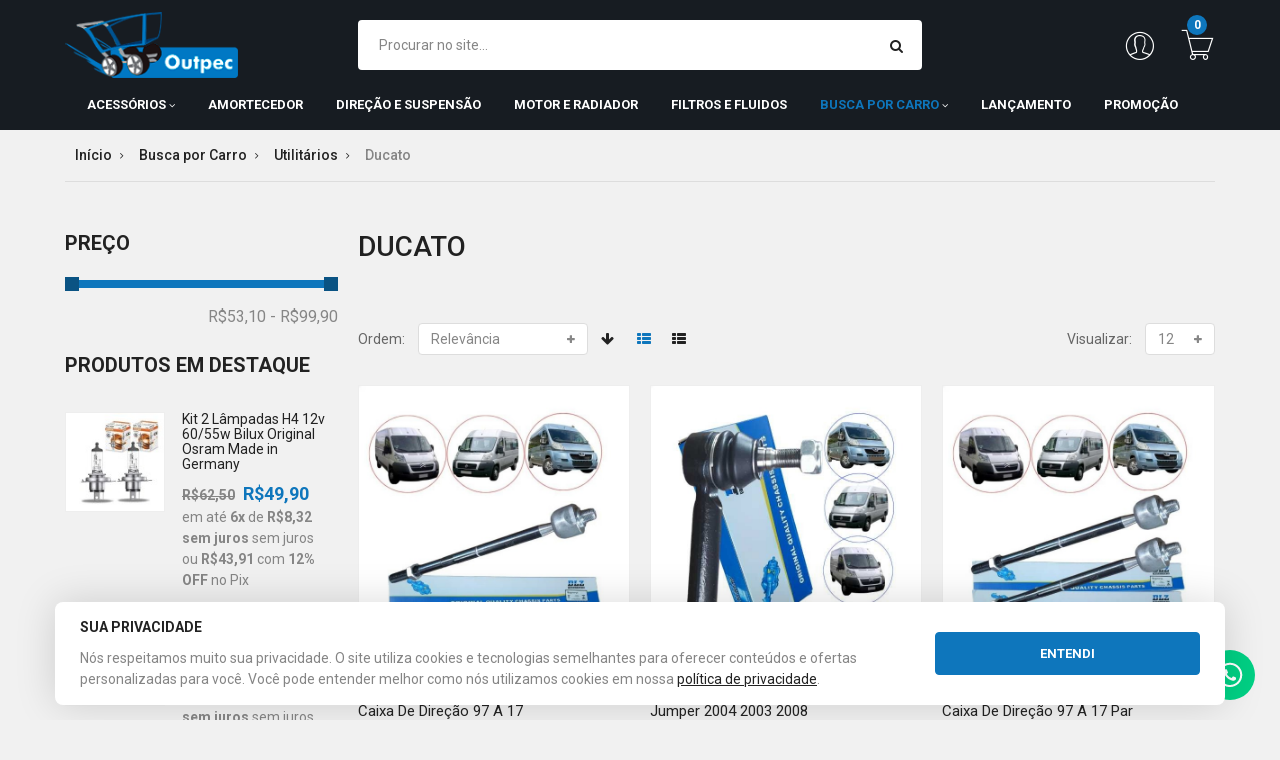

--- FILE ---
content_type: text/html; charset=UTF-8
request_url: https://www.outpec.com.br/busca-por-carro/utilitarios/ducato.html
body_size: 20319
content:
<!DOCTYPE HTML>
<html lang="pt">
    <head>
        <meta http-equiv="Content-Type" content="text/html; charset=utf-8" />
<title>Outpec -  Ducato - Utilitários - Busca por Carro</title>
<meta name="description" content="A Outpec é uma autopeças em Osasco especializada acessórios de conforto e peças para importados como amortecedores , terminais, pivôs, reservatório, tampas, filtros para manter seu carro como zero. Entregamos em todo Brasil." />
<meta name="keywords" content="Outpec, Osasco, Autopeças, Amortecedores, Suspensão, Óleo, Direção, Freio, Motor, camera, sensor, estacionamento, multimídia, acessórios" />
<meta name="robots" content="INDEX,FOLLOW" />
<link rel="icon" href="https://www.outpec.com.br/media/favicon/default/orson_favicon.png" type="image/x-icon" />
<link rel="shortcut icon" href="https://www.outpec.com.br/media/favicon/default/orson_favicon.png" type="image/x-icon" />




<!-- Css Section-->
<link href="https://fonts.googleapis.com/css?family=Roboto:200,300,400,500,700" rel="stylesheet" type="text/css"/><!--[if lt IE 8]>
<link rel="stylesheet" type="text/css" href="https://www.outpec.com.br/skin/frontend/base/default/css/styles-ie.css" media="all" />
<![endif]-->
<link rel="stylesheet" type="text/css" href="https://www.outpec.com.br/skin/frontend/base/default/css/widgets.css" media="all" />
<link rel="stylesheet" type="text/css" href="https://www.outpec.com.br/skin/frontend/getcommerce/default/aw_blog/css/style.css" media="all" />
<link rel="stylesheet" type="text/css" href="https://www.outpec.com.br/skin/frontend/base/default/css/amasty/amfpc/styles.css" media="all" />
<link rel="stylesheet" type="text/css" href="https://www.outpec.com.br/skin/frontend/base/default/css/amasty/amxsearch.css" media="all" />
<link rel="stylesheet" type="text/css" href="https://www.outpec.com.br/skin/frontend/base/default/css/parcelas/parcelas-v2.css" media="all" />
<link rel="stylesheet" type="text/css" href="https://www.outpec.com.br/skin/frontend/base/default/css/parcelas/hide-faixas-preco-v2.css" media="all" />
<link rel="stylesheet" type="text/css" href="https://www.outpec.com.br/skin/frontend/getcommerce/default/mgs/brand/css/brand.css" media="all" />
<link rel="stylesheet" type="text/css" href="https://www.outpec.com.br/skin/frontend/getcommerce/core/mgs/deals/css/timer.css" media="all" />
<link rel="stylesheet" type="text/css" href="https://www.outpec.com.br/skin/frontend/getcommerce/default/css/mgs_promobanners.css" media="all" />
<link rel="stylesheet" type="text/css" href="https://www.outpec.com.br/skin/frontend/getcommerce/core/mgs/social/css/styles.css" media="all" />
<link rel="stylesheet" type="text/css" href="https://www.outpec.com.br/skin/frontend/base/default/css/magestore/bannerslider/popup.css" media="all" />
<link rel="stylesheet" type="text/css" href="https://www.outpec.com.br/skin/frontend/getcommerce/core/css/bootstrap.min.css" media="all" />
<link rel="stylesheet" type="text/css" href="https://www.outpec.com.br/skin/frontend/getcommerce/core/css/margin-padding.css" media="all" />
<link rel="stylesheet" type="text/css" href="https://www.outpec.com.br/skin/frontend/getcommerce/core/css/pe-icon-7-stroke.css" media="all" />
<link rel="stylesheet" type="text/css" href="https://www.outpec.com.br/skin/frontend/getcommerce/core/css/helper.css" media="all" />
<link rel="stylesheet" type="text/css" href="https://www.outpec.com.br/skin/frontend/getcommerce/default/css/font-awesome.css" media="all" />
<link rel="stylesheet" type="text/css" href="https://www.outpec.com.br/skin/frontend/getcommerce/core/css/jquery.mCustomScrollbar.css" media="all" />
<link rel="stylesheet" type="text/css" href="https://www.outpec.com.br/skin/frontend/getcommerce/core/css/styles.css" media="all" />
<link rel="stylesheet" type="text/css" href="https://www.outpec.com.br/skin/frontend/getcommerce/core/css/owl-carousel.css" media="all" />
<link rel="stylesheet" type="text/css" href="https://www.outpec.com.br/skin/frontend/getcommerce/core/css/magnific-popup.css" media="all" />
<link rel="stylesheet" type="text/css" href="https://www.outpec.com.br/skin/frontend/getcommerce/default/css/animate.css" media="all" />
<link rel="stylesheet" type="text/css" href="https://www.outpec.com.br/skin/frontend/getcommerce/core/css/responsive.css" media="all" />
<link rel="stylesheet" type="text/css" href="https://www.outpec.com.br/skin/frontend/getcommerce/default/css/print.css" media="print" />
<link rel="stylesheet" type="text/css" href="https://www.outpec.com.br/skin/frontend/getcommerce/default/css/config-color.css" media="all" />

<link rel="stylesheet" type="text/css" media="screen" href="https://www.outpec.com.br/mpanel/index/style/"/>
<link href='https://fonts.googleapis.com/css?family=Quicksand:400,700' rel='stylesheet' type='text/css'>

<!-- Js Section-->




























<link href="https://www.outpec.com.br/blog/rss/index/store_id/1/" title="Blog" rel="alternate" type="application/rss+xml" />
<link rel="canonical" href="https://www.outpec.com.br/busca-por-carro/utilitarios/ducato.html" />












            <!-- BEGIN GOOGLE ANALYTICS CODE -->
        
        <!-- END GOOGLE ANALYTICS CODE -->
    <style>
    .am_search_popup {
        border: 1px solid #FFFFFF;
        border-top-width: 1px;
        width: 900px;
    }

    .am_search_popup div.am_element:hover,
    .am_search_popup div.am-category:hover,
    .am_search_popup div.am_element.active,
    .am_search_popup div.am-category.active {
        background: #F4F4F4;
    }

    .amhighlight {
        background: #F4F4F4;
    }

    .am_search_popup div.am_element .am_title,
    .am_search_popup div.am_element .regular-price .price,
    .am_search_popup div.am_element,
    .am_search_popup div.am_element a,
    .am_search_popup div.am-category a {
        color: #222222;
    }

    .am_search_popup div.am_element:hover .am_title,
    .am_search_popup div.am_element:hover .regular-price .price,
    .am_search_popup div.am_element:hover,
    .am_search_popup div.am_element:hover a,
    .am_search_popup div.am_element.active .am_title,
    .am_search_popup div.am_element.active .regular-price .price,
    .am_search_popup div.am_element.active,
    .am_search_popup div.am_element.active a,
    .am_search_popup div.am-category:hover a,
    .am_search_popup div.am-category.active a {
        color: #222222;
    }
</style>
<!--[if IE 8]>
<style>
    .am_search_popup {
        margin-top: -10px;
    }
</style>
<![endif]-->


	<meta name="google-site-verification" content="SEfBc_HLDfVxUSql_gf_pq6GdUK-O-mDkMoYk4Sng2E" />
	<meta name="facebook-domain-verification" content="j41bgi8z6tbydxb5rq1dj05hqpeplr" />

			
	
<!-- Google Data Layer by MagePal-->

<!-- Google Data Layer by MagePal-->
<!-- Google Tag Manager by MagePal (head) -->

<!-- End Google Tag Manager by MagePal (head) -->


<style type="text/css">
.wishlist {display: none !important;}
.products-grid .product-content .product-top .icon-links {display: none !important;}
.products-grid .product-content .product-desc .product-name {
    min-height: 80px;
}
.products-grid .product-content .product-desc .btn-cart, .width-btn-cart {
    background: #0e76bc;
}

@media(max-width: 767px){
	#shopping-cart-table thead { display:none; }
	#shopping-cart-table tbody tr { border-bottom: 1px solid #ccc; }
	#shopping-cart-table tbody td { display:block; border:none; text-align: left; white-space: normal !important; padding-top: 0px; }
	#shopping-cart-table tbody td .product-image { float: left; margin-right: 5px; margin-top: 10px; }
	#shopping-cart-table tbody td.a-left { width: 25%; float: left; }
	#shopping-cart-table tbody td.a-center { width: 25%; float: left; text-align: right; }
	#shopping-cart-table tbody td.a-right { width: 25%; float: left; }
	#shopping-cart-table tbody td input { height: 25px; line-height: 12px;  }
	#shopping-cart-table tbody td .fa { font-size: 18px; margin-top: 4px;  }
	#shopping-cart-table tbody td dl { margin-bottom: 30px;  }
	#shopping-cart-table tbody td:nth-child(2) { min-height: 120px; }
}

@media(max-width: 767px){
 #my-orders-table th { font-weight: bold; }
 #my-orders-table th:last-child { display:none; }
 #my-orders-table td, #my-orders-table th { display:block; border:none !important; }
 #my-orders-table tr { border: 1px solid #ddd; }
}

@media(max-width: 767px){
 #checkout-review-table thead { display:none; }
 #checkout-review-table td, #checkout-review-table th { display:block; border:none !important; text-align: center !important; }
 #checkout-review-table tr { border: 1px solid #ddd; }
}

.promo-banner {display: none;}

@media(max-width: 480px){
  .slider-principal { display:none !important; }
  .slider-mobile { display:block !important; }
}

@media(min-width: 480px){
  .slider-principal { display:block !important; }
  .slider-mobile { display:none !important; }
}
</style>

<meta property="og:title" content="Outpec -  Ducato - Utilitários - Busca por Carro" />
<meta property="og:type" content="product.group" />
<meta property="og:url" content="https://www.outpec.com.br/busca-por-carro/utilitarios/ducato.html" />
<meta property="og:description" content="A Outpec é uma autopeças em Osasco especializada acessórios de conforto e peças para importados como amortecedores , terminais, pivôs, reservatório, tampas, filtros para manter seu carro como zero. Entregamos em todo Brasil." />
<meta property="og:site_name" content="Português (Brasil)" />

        <meta name="viewport" content="width=device-width, initial-scale=1.0">
    </head>
    <body  class=" catalog-category-view categorypath-busca-por-carro-utilitarios-ducato-html category-ducato">
				        
<!-- Google Tag Manager by MagePal (noscript)-->
<noscript><iframe src="//www.googletagmanager.com/ns.html?id=GTM-NNXMRH2"
height="0" width="0" style="display:none;visibility:hidden"></iframe></noscript>
<!-- End Google Tag Manager by MagePal noscript)-->
                
                <noscript>
        <div class="global-site-notice noscript">
            <div class="notice-inner">
                <p>
                    <strong>JavaScript seems to be disabled in your browser.</strong><br />
                    Você precisa habilitar o Javascript no seu navegador para aproveitar as funcionalidades do site.                </p>
            </div>
        </div>
    </noscript>
            <header>
                <div id="header-v5" class="header-v5">
    <div class="top-bar header-top">
        <div class="container">
            <div class="row">
                <div class="col-lg-5 col-md-5 col-sm-6 col-xs-6">
					                                        
                    <div class="welcome-msg">
                        <span><i class="fa fa-key"></i>Seja bem-vindo a Outpec! </span>
                    </div>
                </div>
                <div class="col-lg-7 col-md-7 col-sm-6 col-xs-6 pull-right">   
					
							<div class="social-header"><span>Redes Sociais:</span>
							<ul>
						<li><a href="https://www.facebook.com/OUTPEC" target="_blank"><em class="fa fa-facebook">&nbsp;</em></a></li><li><a href="https://www.instagram.com/outpec" target="_blank"><em class="fa fa-instagram">&nbsp;</em></a></li><li><a href="https://www.youtube.com/@Outpecvideos" target="_blank"><em class="fa fa-youtube">&nbsp;</em></a></li>
							</ul>
							</div>
											<div class="header-wishlist"><a href="https://www.outpec.com.br/wishlist"><em class="fa fa-heart-o">&nbsp;</em><span class="hidden-sm hidden-xs"> Meus Favoritos</span></a></div>										
                </div>
            </div>
        </div>
        
    </div>
    <div class="top-content header-content">
        <div class="container">
            <div class="header-container">
                <div class="header">
					<div class="row">
                    <div class="col-md-3 col-sm-12 col-xs-12">
                        <div class="logo-container">
							                                                            <a href="https://www.outpec.com.br/" title="Outpec" class="logo ">
                                    <img src="https://www.outpec.com.br/media/mpanel/logo/default/logo-outpec.png" alt="Outpec" />
                                </a>
								                                                    </div>
                    </div>
                    <div class="col-md-9 col-sm-12 col-xs-12">
						<div class="row">
							<div class="col-md-8 col-sm-8 col-xs-7">
								<div class="search-form select-search">
	<form id="search_mini_form" action="https://www.outpec.com.br/catalogsearch/result/" method="get">
		<div class="input-group form-search">
			<input class="input-text form-control" id="search" type="text" name="q" value="" maxlength="128" />
			<button type="submit" title="Procurar" class="button btn"><i class="fa fa-search"></i></button>
			<div id="search_autocomplete" class="search-autocomplete"></div>
			
		</div>
	</form>
</div>							</div>
							<div class="col-md-4 col-sm-4 col-xs-5 no-padding-left">
								<div class="block-cart-header" id="top-cart-dropdown">
	<div class="dropdown-toggle" data-toggle="dropdown" >
			<span class="pe-7s-cart icon-cart">
			<span class="show-header3">Carrinho</span>
						<span class="count">0</span>
					</span>
		<span class="title-shopbag">
						<span class="count-items">0 Itens</span>
						<span> - </span>
			<span class="price"> <span class="price">R$0,00</span></span>
		</span>
			
	</div>
	<div class="block-content dropdown-menu">
				<p class="empty">Nenhum produto no carrinho.</p>
		</div>
</div>
								<div class="account-dropdown account pull-right" style="margin-top:0;">
<a href="dropdown-toggle" data-toggle="dropdown"><i class="pe-7s-user"></i></a>
<ul role="menu" class="links dropdown-menu">
	                        <li class="first" ><a href="https://www.outpec.com.br/customer/account/" title="Minha Conta" >Minha Conta</a></li>
                                <li ><a href="https://www.outpec.com.br/checkout/cart/" title="Carrinho" class="top-link-cart">Carrinho</a></li>
                                <li ><a href="https://www.outpec.com.br/ultracheckout/" title="Finalizar compra" class="top-link-checkout">Finalizar compra</a></li>
                                <li class=" last" ><a href="https://www.outpec.com.br/customer/account/login/" title="Entrar" >Entrar</a></li>
            </ul>
</div>
								<div class="wishlist pull-right"><a href="https://www.outpec.com.br/wishlist/" title="Lista de Desejos"><i class="pe-7s-like"></i></a></div>								
							</div>
						</div>
					</div>
					
					</div>
                </div>
			
            </div>
        </div>
    </div>
	<div class="header-menu">
		<div class="container header-menu-container">
			<div class="row">
				<div class="col-md-12 col-sm-12 col-xs-12  width-menu">
					<div class="nav nav-main-collapse main-menu" id="nav_container">
					<i class="fa fa-times"></i>
						<nav class="nav-main mega-menu">
								<ul id="mainMenu" class="nav nav-pills nav-main">
											<li class="  category-menu dropdown">
					<a href="https://www.outpec.com.br/acessorios.html" class="level0 dropdown-toggle">Acessórios <span class="icon-next"><i class="fa fa-plus"></i></span></a><span class="toggle-menu visible-xs-block visible-sm-block"><a onclick="toggleEl('mobile-menu-40'); mgsjQuery(this).toggleClass('collapse'); mgsjQuery('#mobile-menu-40').toggleClass('active');" href="javascript:void(0)" class=""><span class="fa fa-plus"></span><span class="fa fa-minus"></span></a></span><ul class="dropdown-menu" id="mobile-menu-40"><li><ul><li>
<a href="https://www.outpec.com.br/acessorios/cameras-de-re.html">
Câmeras de Ré
</a>
</li><li>
<a href="https://www.outpec.com.br/acessorios/multimidia.html">
Multimidia
</a>
</li><li>
<a href="https://www.outpec.com.br/acessorios/sensores-de-re.html">
Sensor de Estacionamento
</a>
</li><li>
<a href="https://www.outpec.com.br/acessorios/inversores.html">
Inversor Energia
</a>
</li><li>
<a href="https://www.outpec.com.br/acessorios/lampadas.html">
Lâmpadas
</a>
</li></ul></li></ul>				</li>
							<li class="  category-menu">
					<a href="https://www.outpec.com.br/amortecedores.html" class="level0">Amortecedor</a>				</li>
							<li class="  category-menu">
					<a href="https://www.outpec.com.br/direcao-e-suspensao.html" class="level0">Direção e Suspensão</a>				</li>
							<li class="  category-menu">
					<a href="https://www.outpec.com.br/motor-e-radiador.html" class="level0">Motor e Radiador</a>				</li>
							<li class="  category-menu">
					<a href="https://www.outpec.com.br/oleo-e-filtro.html" class="level0">Filtros e Fluidos</a>				</li>
							<li class="  mega-menu-item mega-menu-fullwidth category-menu dropdown active">
					<a href="https://www.outpec.com.br/busca-por-carro.html" class="level0 dropdown-toggle">Busca por Carro <span class="icon-next"><i class="fa fa-plus"></i></span></a><span class="toggle-menu visible-xs-block visible-sm-block"><a onclick="toggleEl('mobile-menu-41'); mgsjQuery(this).toggleClass('collapse'); mgsjQuery('#mobile-menu-41').toggleClass('active');" href="javascript:void(0)" class=""><span class="fa fa-plus"></span><span class="fa fa-minus"></span></a></span><ul class="dropdown-menu" id="mobile-menu-41"><li><div class="mega-menu-content"><div class="row"><div class="col-md-2"><ul class="sub-menu"><li>
<a href="https://www.outpec.com.br/busca-por-carro/bmw.html">
<span class="mega-menu-sub-title">
BMW
</span>
</a>
<span class="toggle-menu visible-xs-block visible-sm-block"><a onclick="toggleEl('mobile-menu-cat-116'); mgsjQuery(this).toggleClass('collapse'); mgsjQuery('#mobile-menu-cat-116').toggleClass('active');" href="javascript:void(0)" class=""><span class="fa fa-plus"></span><span class="fa fa-minus"></span></a></span>
<ul id="mobile-menu-cat-116"
 class="sub-menu"
>
<li>
<a href="https://www.outpec.com.br/busca-por-carro/bmw/serie1.html">
Série 1
</a>
</li><li>
<a href="https://www.outpec.com.br/busca-por-carro/bmw/serie3.html">
Série 3
</a>
</li><li>
<a href="https://www.outpec.com.br/busca-por-carro/bmw/x1.html">
X1
</a>
</li><li>
<a href="https://www.outpec.com.br/busca-por-carro/bmw/x3.html">
X3
</a>
</li>
</ul>
</li><li>
<a href="https://www.outpec.com.br/busca-por-carro/chery.html">
<span class="mega-menu-sub-title">
Chery
</span>
</a>
<span class="toggle-menu visible-xs-block visible-sm-block"><a onclick="toggleEl('mobile-menu-cat-98'); mgsjQuery(this).toggleClass('collapse'); mgsjQuery('#mobile-menu-cat-98').toggleClass('active');" href="javascript:void(0)" class=""><span class="fa fa-plus"></span><span class="fa fa-minus"></span></a></span>
<ul id="mobile-menu-cat-98"
 class="sub-menu"
>
<li>
<a href="https://www.outpec.com.br/busca-por-carro/chery/face.html">
Face
</a>
<span class="toggle-menu visible-xs-block visible-sm-block"><a onclick="toggleEl('mobile-menu-cat-99'); mgsjQuery(this).toggleClass('collapse'); mgsjQuery('#mobile-menu-cat-99').toggleClass('active');" href="javascript:void(0)" class=""><span class="fa fa-plus"></span><span class="fa fa-minus"></span></a></span>
<ul id="mobile-menu-cat-99"
 class="sub-menu"
>
<li>
<a href="https://www.outpec.com.br/busca-por-carro/chery/face/2009-2015.html">
2009 - 2015
</a>
</li>
</ul>
</li><li>
<a href="https://www.outpec.com.br/busca-por-carro/chery/tiggo.html">
Tiggo
</a>
</li><li>
<a href="https://www.outpec.com.br/busca-por-carro/chery/cielo.html">
Cielo
</a>
</li><li>
<a href="https://www.outpec.com.br/busca-por-carro/chery/qq.html">
QQ
</a>
</li><li>
<a href="https://www.outpec.com.br/busca-por-carro/chery/celer.html">
Celer
</a>
</li>
</ul>
</li></ul></div><div class="col-md-2"><ul class="sub-menu"><li>
<a href="https://www.outpec.com.br/busca-por-carro/jac.html">
<span class="mega-menu-sub-title">
JAC
</span>
</a>
<span class="toggle-menu visible-xs-block visible-sm-block"><a onclick="toggleEl('mobile-menu-cat-137'); mgsjQuery(this).toggleClass('collapse'); mgsjQuery('#mobile-menu-cat-137').toggleClass('active');" href="javascript:void(0)" class=""><span class="fa fa-plus"></span><span class="fa fa-minus"></span></a></span>
<ul id="mobile-menu-cat-137"
 class="sub-menu"
>
<li>
<a href="https://www.outpec.com.br/busca-por-carro/jac/j2.html">
J2
</a>
</li><li>
<a href="https://www.outpec.com.br/busca-por-carro/jac/j3.html">
J3
</a>
</li><li>
<a href="https://www.outpec.com.br/busca-por-carro/jac/j5.html">
J5
</a>
</li><li>
<a href="https://www.outpec.com.br/busca-por-carro/jac/j6.html">
J6
</a>
</li>
</ul>
</li><li>
<a href="https://www.outpec.com.br/busca-por-carro/land-rover.html">
<span class="mega-menu-sub-title">
Land Rover
</span>
</a>
<span class="toggle-menu visible-xs-block visible-sm-block"><a onclick="toggleEl('mobile-menu-cat-95'); mgsjQuery(this).toggleClass('collapse'); mgsjQuery('#mobile-menu-cat-95').toggleClass('active');" href="javascript:void(0)" class=""><span class="fa fa-plus"></span><span class="fa fa-minus"></span></a></span>
<ul id="mobile-menu-cat-95"
 class="sub-menu"
>
<li>
<a href="https://www.outpec.com.br/busca-por-carro/land-rover/evoque.html">
Evoque
</a>
</li><li>
<a href="https://www.outpec.com.br/busca-por-carro/land-rover/freelander-1.html">
Freelander
</a>
</li><li>
<a href="https://www.outpec.com.br/busca-por-carro/land-rover/defender.html">
Defender
</a>
</li>
</ul>
</li></ul></div><div class="col-md-2"><ul class="sub-menu"><li>
<a href="https://www.outpec.com.br/busca-por-carro/mercedes.html">
<span class="mega-menu-sub-title">
Mercedes
</span>
</a>
<span class="toggle-menu visible-xs-block visible-sm-block"><a onclick="toggleEl('mobile-menu-cat-132'); mgsjQuery(this).toggleClass('collapse'); mgsjQuery('#mobile-menu-cat-132').toggleClass('active');" href="javascript:void(0)" class=""><span class="fa fa-plus"></span><span class="fa fa-minus"></span></a></span>
<ul id="mobile-menu-cat-132"
 class="sub-menu"
>
<li>
<a href="https://www.outpec.com.br/busca-por-carro/mercedes/classe-a.html">
Classe A
</a>
</li><li>
<a href="https://www.outpec.com.br/busca-por-carro/mercedes/classe-b.html">
Classe B
</a>
</li><li>
<a href="https://www.outpec.com.br/busca-por-carro/mercedes/classe-c.html">
Classe C
</a>
</li><li>
<a href="https://www.outpec.com.br/busca-por-carro/mercedes/gla.html">
GLA
</a>
</li>
</ul>
</li><li>
<a href="https://www.outpec.com.br/busca-por-carro/honda.html">
<span class="mega-menu-sub-title">
Honda
</span>
</a>
<span class="toggle-menu visible-xs-block visible-sm-block"><a onclick="toggleEl('mobile-menu-cat-105'); mgsjQuery(this).toggleClass('collapse'); mgsjQuery('#mobile-menu-cat-105').toggleClass('active');" href="javascript:void(0)" class=""><span class="fa fa-plus"></span><span class="fa fa-minus"></span></a></span>
<ul id="mobile-menu-cat-105"
 class="sub-menu"
>
<li>
<a href="https://www.outpec.com.br/busca-por-carro/honda/city.html">
City
</a>
<span class="toggle-menu visible-xs-block visible-sm-block"><a onclick="toggleEl('mobile-menu-cat-106'); mgsjQuery(this).toggleClass('collapse'); mgsjQuery('#mobile-menu-cat-106').toggleClass('active');" href="javascript:void(0)" class=""><span class="fa fa-plus"></span><span class="fa fa-minus"></span></a></span>
<ul id="mobile-menu-cat-106"
 class="sub-menu"
>
<li>
<a href="https://www.outpec.com.br/busca-por-carro/honda/city/2006-2012.html">
2006 - 2012
</a>
</li>
</ul>
</li><li>
<a href="https://www.outpec.com.br/busca-por-carro/honda/civic.html">
Civic
</a>
</li><li>
<a href="https://www.outpec.com.br/busca-por-carro/honda/fit.html">
Fit
</a>
</li><li>
<a href="https://www.outpec.com.br/busca-por-carro/honda/hrv.html">
HRV
</a>
</li>
</ul>
</li></ul></div><div class="col-md-2"><ul class="sub-menu"><li>
<a href="https://www.outpec.com.br/busca-por-carro/hyundai.html">
<span class="mega-menu-sub-title">
Hyundai Kia
</span>
</a>
<span class="toggle-menu visible-xs-block visible-sm-block"><a onclick="toggleEl('mobile-menu-cat-157'); mgsjQuery(this).toggleClass('collapse'); mgsjQuery('#mobile-menu-cat-157').toggleClass('active');" href="javascript:void(0)" class=""><span class="fa fa-plus"></span><span class="fa fa-minus"></span></a></span>
<ul id="mobile-menu-cat-157"
 class="sub-menu"
>
<li>
<a href="https://www.outpec.com.br/busca-por-carro/hyundai/hb20.html">
Hb20
</a>
</li><li>
<a href="https://www.outpec.com.br/busca-por-carro/hyundai/picanto.html">
Picanto
</a>
</li><li>
<a href="https://www.outpec.com.br/busca-por-carro/hyundai/santa-fe.html">
Santa Fé
</a>
</li><li>
<a href="https://www.outpec.com.br/busca-por-carro/hyundai/tucson-sportage.html">
Tucson Sportage
</a>
</li>
</ul>
</li><li>
<a href="https://www.outpec.com.br/busca-por-carro/mitsubishi.html">
<span class="mega-menu-sub-title">
Mitsubishi
</span>
</a>
<span class="toggle-menu visible-xs-block visible-sm-block"><a onclick="toggleEl('mobile-menu-cat-158'); mgsjQuery(this).toggleClass('collapse'); mgsjQuery('#mobile-menu-cat-158').toggleClass('active');" href="javascript:void(0)" class=""><span class="fa fa-plus"></span><span class="fa fa-minus"></span></a></span>
<ul id="mobile-menu-cat-158"
 class="sub-menu"
>
<li>
<a href="https://www.outpec.com.br/busca-por-carro/mitsubishi/l200.html">
L200
</a>
</li><li>
<a href="https://www.outpec.com.br/busca-por-carro/mitsubishi/pajero.html">
Pajero
</a>
</li><li>
<a href="https://www.outpec.com.br/busca-por-carro/mitsubishi/tr4.html">
TR4
</a>
</li>
</ul>
</li></ul></div><div class="col-md-2"><ul class="sub-menu"><li>
<a href="https://www.outpec.com.br/busca-por-carro/nissan.html">
<span class="mega-menu-sub-title">
Nissan
</span>
</a>
<span class="toggle-menu visible-xs-block visible-sm-block"><a onclick="toggleEl('mobile-menu-cat-159'); mgsjQuery(this).toggleClass('collapse'); mgsjQuery('#mobile-menu-cat-159').toggleClass('active');" href="javascript:void(0)" class=""><span class="fa fa-plus"></span><span class="fa fa-minus"></span></a></span>
<ul id="mobile-menu-cat-159"
 class="sub-menu"
>
<li>
<a href="https://www.outpec.com.br/busca-por-carro/nissan/sentra.html">
Sentra
</a>
</li><li>
<a href="https://www.outpec.com.br/busca-por-carro/nissan/march.html">
March Versa
</a>
</li><li>
<a href="https://www.outpec.com.br/busca-por-carro/nissan/livina.html">
Livina Tiida
</a>
</li><li>
<a href="https://www.outpec.com.br/busca-por-carro/nissan/kicks.html">
Kicks
</a>
</li>
</ul>
</li><li>
<a href="https://www.outpec.com.br/busca-por-carro/toyota.html">
<span class="mega-menu-sub-title">
Toyota
</span>
</a>
<span class="toggle-menu visible-xs-block visible-sm-block"><a onclick="toggleEl('mobile-menu-cat-108'); mgsjQuery(this).toggleClass('collapse'); mgsjQuery('#mobile-menu-cat-108').toggleClass('active');" href="javascript:void(0)" class=""><span class="fa fa-plus"></span><span class="fa fa-minus"></span></a></span>
<ul id="mobile-menu-cat-108"
 class="sub-menu"
>
<li>
<a href="https://www.outpec.com.br/busca-por-carro/toyota/corolla.html">
Corolla
</a>
</li><li>
<a href="https://www.outpec.com.br/busca-por-carro/toyota/etios.html">
Etios
</a>
</li><li>
<a href="https://www.outpec.com.br/busca-por-carro/toyota/hilux.html">
Hilux
</a>
</li><li>
<a href="https://www.outpec.com.br/busca-por-carro/toyota/yaris.html">
Yaris
</a>
</li>
</ul>
</li></ul></div><div class="col-md-2"><ul class="sub-menu"><li>
<a href="https://www.outpec.com.br/busca-por-carro/utilitarios.html">
<span class="mega-menu-sub-title">
Utilitários
</span>
</a>
<span class="toggle-menu visible-xs-block visible-sm-block"><a onclick="toggleEl('mobile-menu-cat-102'); mgsjQuery(this).toggleClass('collapse'); mgsjQuery('#mobile-menu-cat-102').toggleClass('active');" href="javascript:void(0)" class=""><span class="fa fa-plus"></span><span class="fa fa-minus"></span></a></span>
<ul id="mobile-menu-cat-102"
 class="sub-menu"
>
<li>
<a href="https://www.outpec.com.br/busca-por-carro/utilitarios/besta.html">
Besta
</a>
</li><li>
<a href="https://www.outpec.com.br/busca-por-carro/utilitarios/bongo.html">
Bongo
</a>
</li><li>
<a href="https://www.outpec.com.br/busca-por-carro/utilitarios/boxer.html">
Boxer
</a>
</li><li>
<a href="https://www.outpec.com.br/busca-por-carro/utilitarios/ducato.html">
Ducato
</a>
</li><li>
<a href="https://www.outpec.com.br/busca-por-carro/utilitarios/hr.html">
HR
</a>
</li><li>
<a href="https://www.outpec.com.br/busca-por-carro/utilitarios/iveco.html">
Iveco
</a>
</li><li>
<a href="https://www.outpec.com.br/busca-por-carro/utilitarios/master.html">
Master
</a>
</li><li>
<a href="https://www.outpec.com.br/busca-por-carro/utilitarios/sprinter.html">
Sprinter
</a>
</li><li>
<a href="https://www.outpec.com.br/busca-por-carro/utilitarios/towner.html">
Towner
</a>
</li><li>
<a href="https://www.outpec.com.br/busca-por-carro/utilitarios/hilux.html">
Hilux
</a>
</li><li>
<a href="https://www.outpec.com.br/busca-por-carro/utilitarios/ranger.html">
Ranger
</a>
</li><li>
<a href="https://www.outpec.com.br/busca-por-carro/utilitarios/frontier.html">
Frontier
</a>
</li><li>
<a href="https://www.outpec.com.br/busca-por-carro/utilitarios/s10.html">
S10
</a>
</li>
</ul>
</li></ul></div></div></div></li></ul>				</li>
							<li class="  category-menu">
					<a href="https://www.outpec.com.br/lancamento.html" class="level0">Lançamento</a>				</li>
							<li class="  category-menu">
					<a href="https://www.outpec.com.br/promo.html" class="level0">Promoção</a>				</li>
						</ul>
						</nav>
					</div>
				</div>				
				<button class="btn btn-responsive-nav btn-inverse" data-toggle="collapse" data-target=".nav-main-collapse">
					<i class="fa fa-bars"></i>
				</button>
			</div>
		</div>
	</div>
</div>            </header>
            <section id="after-header">
                <div class="container">
                                    </div>
            </section>
                                        <section id="maincontent">
                    	<div class="breadcrumbs no-custom-bg version-1">
	<div class="container">
						<ul class="breadcrumbs-menu">
										<li class="home"  itemscope itemtype="https://schema.org/BreadcrumbList" >
					<span itemprop="itemListElement" itemscope itemtype="https://schema.org/ListItem">
													<a href="https://www.outpec.com.br/" title="Ir p/ Página Inicial"  itemprop="url" ><span  itemprop="name" >Início</span></a>
																			<span><i class="fa fa-angle-right"></i></span>
												<meta itemprop="position" content="1">
					</span>
				</li>
											<li class="category94"  itemscope itemtype="https://schema.org/BreadcrumbList" >
					<span itemprop="itemListElement" itemscope itemtype="https://schema.org/ListItem">
													<a href="https://www.outpec.com.br/busca-por-carro.html" title=""  itemprop="url" ><span  itemprop="name" >Busca por Carro</span></a>
																			<span><i class="fa fa-angle-right"></i></span>
												<meta itemprop="position" content="2">
					</span>
				</li>
											<li class="category102"  itemscope itemtype="https://schema.org/BreadcrumbList" >
					<span itemprop="itemListElement" itemscope itemtype="https://schema.org/ListItem">
													<a href="https://www.outpec.com.br/busca-por-carro/utilitarios.html" title=""  itemprop="url" ><span  itemprop="name" >Utilitários</span></a>
																			<span><i class="fa fa-angle-right"></i></span>
												<meta itemprop="position" content="3">
					</span>
				</li>
											<li class="category145"  itemscope itemtype="https://schema.org/BreadcrumbList" >
					<span itemprop="itemListElement" itemscope itemtype="https://schema.org/ListItem">
													<span  itemprop="url" ><span  itemprop="name" >Ducato</span></span>
																		<meta itemprop="position" content="4">
					</span>
				</li>
									</ul>
			</div>
</div>
 
                    <div class="container">
                        <div class="row">
                            <aside class="col-left sidebar col-md-3 col-sm-12 col-xs-12">
                                <div class="leftcate">                                    
                                                                                                                <div id="left-content-container">
                                                                
    <div class="sort-item builder-container child-builder" id="block_left_10">        
            
    <div class="block-layered-nav">
        <div class="block-content">
                                                    <dl id="narrow-by-list">
                                                                                                            							                            <dt class="block-title" id="filter-title1" onclick="showHideFilter(1)">
								<h3 class="title"><span>Preço</span></h3>
							</dt>
                            <dd id="filter-child1" class="block">
				<div class="price">
					<div id="slider-range"></div>
					<p class="label-box">
					<input type="text" id="amount" readonly="readonly" value="R$53,10 - R$99,90" />
					</p>
				</div>
			</dd>
                                                            </dl>
                
                    </div>
    </div>

    </div>                    
                    
    <div class="sort-item builder-container child-builder" id="block_left_12">        
                        <div class="block product-list-block featured-list box-collateral">
		            <div class="block-title">
                <h3 class="title"><span>Produtos em destaque</span></h3>
            </div>
                <div class="block-content row">
            			                <div class="product-content col-md-12 col-sm-4 col-xs-12 row-2sm-first">
                    <div class="product-top">
                        <a class="product-image" href="https://www.outpec.com.br/catalog/product/view/id/917/s/kit-2-lampadas-h4-12v-60-55w-bilux-original-osram-made-in-germany/category/145/">
                            <img alt="Kit 2 Lâmpadas H4 12v 60/55w Bilux Original Osram Made in Germany" src="https://www.outpec.com.br/media/catalog/product/cache/1/small_image/120x120/9df78eab33525d08d6e5fb8d27136e95/c/8/c82679e277d3a1c4b3c408db4fb5f478.jpeg" class="img-responsive" />
                        </a>
                    </div>
                    <div class="product-details">
                        <h6 class="product-name"><a href="https://www.outpec.com.br/catalog/product/view/id/917/s/kit-2-lampadas-h4-12v-60-55w-bilux-original-osram-made-in-germany/category/145/">							
                        Kit 2 Lâmpadas H4 12v 60/55w Bilux Original Osram Made in Germany                            </a></h6>
                        						
                        


<div class="price-box" style="display: block">
                                        
                    <p class="old-price">
                <span class="price" id="old-price-917">
                    R$62,50                </span>
            </p>
                            <p class="special-price">
					<span class="price" id="product-price-917">
						R$49,90					</span>
                </p>
                    
    
    <br><div id='parcela-917' class='get-parcelas' url='https://www.outpec.com.br/parcelas/calcular'>em até <strong><span class='get-max-parcelas'>6</span>x</strong> de <strong><span class='get-valor-parcela'>R$8,32 <span class='get-parcela-sem-juros'>sem juros</span></span></strong> sem juros<br>
ou <strong><span class='get-valor-desconto'>R$43,91</span></strong> com <strong>12% OFF</strong> no Pix</div></div>                    </div>
                </div>
						                <div class="product-content col-md-12 col-sm-4 col-xs-12 ">
                    <div class="product-top">
                        <a class="product-image" href="https://www.outpec.com.br/catalog/product/view/id/1877/s/fluido-de-freio-e-embreagem-dot4-200ml-radnaq-original/category/145/">
                            <img alt="Fluido de Freio E Embreagem Dot4 200ml Radnaq Original" src="https://www.outpec.com.br/media/catalog/product/cache/1/small_image/120x120/9df78eab33525d08d6e5fb8d27136e95/0/4/048aa818b4c78ee2cb62e70465b5b490.jpeg" class="img-responsive" />
                        </a>
                    </div>
                    <div class="product-details">
                        <h6 class="product-name"><a href="https://www.outpec.com.br/catalog/product/view/id/1877/s/fluido-de-freio-e-embreagem-dot4-200ml-radnaq-original/category/145/">							
                        Fluido de Freio E Embreagem Dot4 200ml Radnaq Original                            </a></h6>
                        						
                        


<div class="price-box" style="display: block">
                                                            <span class="regular-price" id="product-price-1877">
                                            <span class="price">R$12,90</span>                                    </span>
                        
    <br><div id='parcela-1877' class='get-parcelas' url='https://www.outpec.com.br/parcelas/calcular'>em até <strong><span class='get-max-parcelas'>6</span>x</strong> de <strong><span class='get-valor-parcela'>R$2,15 <span class='get-parcela-sem-juros'>sem juros</span></span></strong> sem juros<br>
ou <strong><span class='get-valor-desconto'>R$11,35</span></strong> com <strong>12% OFF</strong> no Pix</div></div>                    </div>
                </div>
						                <div class="product-content col-md-12 col-sm-4 col-xs-12 ">
                    <div class="product-top">
                        <a class="product-image" href="https://www.outpec.com.br/catalog/product/view/id/2180/s/sensor-re-aparelho-eletrico-de-sinalizacao-acustica-estaciomento-kps100branco/category/145/">
                            <img alt="Sensor Estacionamento Ré Branco 4 Sensores Aviso Display e Som" src="https://www.outpec.com.br/media/catalog/product/cache/1/small_image/120x120/9df78eab33525d08d6e5fb8d27136e95/s/e/sensor_r_estacionamento_4_sensores_display_led_sinal_branco_1_.jpg" class="img-responsive" />
                        </a>
                    </div>
                    <div class="product-details">
                        <h6 class="product-name"><a href="https://www.outpec.com.br/catalog/product/view/id/2180/s/sensor-re-aparelho-eletrico-de-sinalizacao-acustica-estaciomento-kps100branco/category/145/">							
                        Sensor Estacionamento Ré Branco 4 Sensores Aviso Display e Som                            </a></h6>
                        						
                        


<div class="price-box" style="display: block">
                                        
                    <p class="old-price">
                <span class="price" id="old-price-2180">
                    R$69,90                </span>
            </p>
                            <p class="special-price">
					<span class="price" id="product-price-2180">
						R$49,90					</span>
                </p>
                    
    
    <br><div id='parcela-2180' class='get-parcelas' url='https://www.outpec.com.br/parcelas/calcular'>em até <strong><span class='get-max-parcelas'>6</span>x</strong> de <strong><span class='get-valor-parcela'>R$8,32 <span class='get-parcela-sem-juros'>sem juros</span></span></strong> sem juros<br>
ou <strong><span class='get-valor-desconto'>R$43,91</span></strong> com <strong>12% OFF</strong> no Pix</div></div>                    </div>
                </div>
			        </div>
    </div>
        </div>                    
                    
    <div class="sort-item builder-container child-builder" id="block_left_13">        
        <div class="block block-subscribe">
	<div class="block-title">
		<h3 class="title"><span>Newsletter</span></h3>
	</div>
    <form action="https://www.outpec.com.br/newsletter/subscriber/new/" method="post" id="newsletter-validate-detail">
        <div class="block-content">
			<p class="block-subtitle">Assine Nossa Newsletter:</p>
            <div class="input-box">
                <input type="text" name="email" id="newsletter" placeholder="Digite seu email aqui..." title="Aceito receber ofertas e descontos exclusivos por email" class="input-text form-control required-entry validate-email" />
            </div>
            <div class="actions padding-top15">
                <button type="submit" title="Assinar" class="btn btn-lg btn-primary"><span><span>Assinar</span></span></button>
            </div>
        </div>
    </form>
    
</div>
    </div>                    
                                        </div>
                                                                    </div>					
                            </aside>
                            <div class="col-main col-md-9 col-sm-12 col-xs-12">
                                                                	<div class="page-title margin-bottom30">
		<h1>Ducato</h1>
	</div>
    
						<div id="product-list-container">
		
    <div class="row category-products">
                    <div class="social-icons social-share-mg col-xs-12 margin-bottom30">
                <span class='st_sharethis_large' displayText='ShareThis'></span>
<span class='st_facebook_large' displayText='Facebook'></span>
<span class='st_twitter_large' displayText='Tweet'></span>
<span class='st_linkedin_large' displayText='LinkedIn'></span>
<span class='st_pinterest_large' displayText='Pinterest'></span>
<span class='st_email_large' displayText='Email'></span>            </div>
                <div class="col-md-12 col-xs-12 top-toolbar">
            <div class="toolbar">
	<div class="pager">
					<div class="sort">
									<div class="sort-by">
						<label>Ordem:</label>
						<select onchange="window.location.href=this.value">
													<option value="https://www.outpec.com.br/busca-por-carro/utilitarios/ducato.html?dir=asc&amp;order=position" selected="selected">
									Relevância							</option>
													<option value="https://www.outpec.com.br/busca-por-carro/utilitarios/ducato.html?dir=asc&amp;order=name">
									Nome							</option>
													<option value="https://www.outpec.com.br/busca-por-carro/utilitarios/ducato.html?dir=asc&amp;order=price">
									Preço							</option>
												</select>
													<a href="https://www.outpec.com.br/busca-por-carro/utilitarios/ducato.html?dir=desc&amp;order=position" title="Direção Descendente"><i class="fa fa-arrow-down"></i></a>
											</div>
													<div class="view-mode">
																																	<strong title="Tabela" class="view-type grid"><i class="fa fa-th-list"></i></strong>&nbsp;
																												<a href="https://www.outpec.com.br/busca-por-carro/utilitarios/ducato.html?mode=list" title="Lista" class="view-type list"><i class="fa fa-th-list"></i></a>&nbsp;
																								</div>    
							</div>
				<div class="view">
			<div class="limiter">
				<label>Visualizar:</label>
				<select onchange="window.location.href=this.value">
									<option value="https://www.outpec.com.br/busca-por-carro/utilitarios/ducato.html?limit=12" selected="selected">
						12					</option>
									<option value="https://www.outpec.com.br/busca-por-carro/utilitarios/ducato.html?limit=24">
						24					</option>
									<option value="https://www.outpec.com.br/busca-por-carro/utilitarios/ducato.html?limit=36">
						36					</option>
								</select>
			</div>
									
								</div>
	</div>
</div>
        </div>
                
            
                                    <ul id="category-products-grid" class="products-grid row-3">
                                                                            <li class="item col-md-4 col-sm-4 col-xs-6 first-row-item">
                        <div class="product-content">
							<div class="product-top">
								<a href="https://www.outpec.com.br/busca-por-carro/utilitarios/ducato/braco-axial-ducato-boxer-jumper-da-caixa-de-direc-o-97-a-17.html" title="Braço Axial Ducato Boxer Jumper Da Caixa De Direção 97 A 17" class="product-image">
									<img src="https://www.outpec.com.br/media/catalog/product/cache/1/small_image/600x600/9df78eab33525d08d6e5fb8d27136e95/b/r/bra_o_axial_ducato_boxer_jumper_da_caixa_de_dire_o_97_a_17_1_.jpg" alt="Braço Axial Ducato Boxer Jumper Da Caixa De Direção 97 A 17" class="img-responsive img-small"/>
																	</a>
																<ul class="icon-links">
																			<li class="li-quickview"><button type="button" title="Visão rápida" class="btn-quickview quick-view" onclick="quickView('https://www.outpec.com.br/busca-por-carro/utilitarios/ducato/braco-axial-ducato-boxer-jumper-da-caixa-de-direc-o-97-a-17.html'); return false;"><em class="fa fa-search"></em></button></li>
																												<li><button  type="button" title="Adicionar aos Favoritos" onclick="setLocation('https://www.outpec.com.br/wishlist/index/add/product/2191/form_key/2qngEB8wWwVzGEyj/')"><em class="fa fa-heart-o"></em></button></li>
																																					<li><button type="button" title="Comparar Produto" onclick="setLocation('https://www.outpec.com.br/catalog/product_compare/add/product/2191/uenc/aHR0cHM6Ly93d3cub3V0cGVjLmNvbS5ici9idXNjYS1wb3ItY2Fycm8vdXRpbGl0YXJpb3MvZHVjYXRvLmh0bWw,/form_key/2qngEB8wWwVzGEyj/')"><em class="fa fa-retweet"></em></button></li>
																	</ul>
							</div>
							<div class="product-desc">
								<h5 class="product-name"><a href="https://www.outpec.com.br/busca-por-carro/utilitarios/ducato/braco-axial-ducato-boxer-jumper-da-caixa-de-direc-o-97-a-17.html" title="Braço Axial Ducato Boxer Jumper Da Caixa De Direção 97 A 17)">Braço Axial Ducato Boxer Jumper Da Caixa De Direção 97 A 17</a></h5>
								<div class="prar">
									


<div class="price-box" style="display: block">
                                                            <span class="regular-price" id="product-price-2191">
                                            <span class="price">R$53,10</span>                                    </span>
                        
    <br><div id='parcela-2191' class='get-parcelas' url='https://www.outpec.com.br/parcelas/calcular'>em até <strong><span class='get-max-parcelas'>6</span>x</strong> de <strong><span class='get-valor-parcela'>R$8,85 <span class='get-parcela-sem-juros'>sem juros</span></span></strong> sem juros<br>
ou <strong><span class='get-valor-desconto'>R$46,73</span></strong> com <strong>12% OFF</strong> no Pix</div></div>																	</div>
																	<div class="controls">
										<div class="add-to-cart">
																																				<button type="button" title="Comprar" class="btn-cart" onclick="setLocation('https://www.outpec.com.br/checkout/cart/add/uenc/aHR0cHM6Ly93d3cub3V0cGVjLmNvbS5ici9idXNjYS1wb3ItY2Fycm8vdXRpbGl0YXJpb3MvZHVjYXRvLmh0bWw,/product/2191/form_key/2qngEB8wWwVzGEyj/')">
														<span class="icon"><i class="fa fa-shopping-cart"></i></span>
														<span class="text">Comprar</span>
													</button>
																																	</div>
									</div>
															</div>
						</div>
                    </li>
                                                                            <li class="item col-md-4 col-sm-4 col-xs-6 ">
                        <div class="product-content">
							<div class="product-top">
								<a href="https://www.outpec.com.br/busca-por-carro/utilitarios/ducato/terminal-de-direcao-ld-le-ducato-boxer-jumper-20612.html" title="Terminal De Direção Ducato Boxer Jumper 2004 2003 2008" class="product-image">
									<img src="https://www.outpec.com.br/media/catalog/product/cache/1/small_image/600x600/9df78eab33525d08d6e5fb8d27136e95/1/_/1_17.jpg" alt="Terminal De Direção Ducato Boxer Jumper 2004 2003 2008" class="img-responsive img-small"/>
																	</a>
																<ul class="icon-links">
																			<li class="li-quickview"><button type="button" title="Visão rápida" class="btn-quickview quick-view" onclick="quickView('https://www.outpec.com.br/busca-por-carro/utilitarios/ducato/terminal-de-direcao-ld-le-ducato-boxer-jumper-20612.html'); return false;"><em class="fa fa-search"></em></button></li>
																												<li><button  type="button" title="Adicionar aos Favoritos" onclick="setLocation('https://www.outpec.com.br/wishlist/index/add/product/2300/form_key/2qngEB8wWwVzGEyj/')"><em class="fa fa-heart-o"></em></button></li>
																																					<li><button type="button" title="Comparar Produto" onclick="setLocation('https://www.outpec.com.br/catalog/product_compare/add/product/2300/uenc/aHR0cHM6Ly93d3cub3V0cGVjLmNvbS5ici9idXNjYS1wb3ItY2Fycm8vdXRpbGl0YXJpb3MvZHVjYXRvLmh0bWw,/form_key/2qngEB8wWwVzGEyj/')"><em class="fa fa-retweet"></em></button></li>
																	</ul>
							</div>
							<div class="product-desc">
								<h5 class="product-name"><a href="https://www.outpec.com.br/busca-por-carro/utilitarios/ducato/terminal-de-direcao-ld-le-ducato-boxer-jumper-20612.html" title="Terminal De Direção Ducato Boxer Jumper 2004 2003 2008)">Terminal De Direção Ducato Boxer Jumper 2004 2003 2008</a></h5>
								<div class="prar">
									


<div class="price-box" style="display: block">
                                                            <span class="regular-price" id="product-price-2300">
                                            <span class="price">R$59,60</span>                                    </span>
                        
    <br><div id='parcela-2300' class='get-parcelas' url='https://www.outpec.com.br/parcelas/calcular'>em até <strong><span class='get-max-parcelas'>6</span>x</strong> de <strong><span class='get-valor-parcela'>R$9,93 <span class='get-parcela-sem-juros'>sem juros</span></span></strong> sem juros<br>
ou <strong><span class='get-valor-desconto'>R$52,45</span></strong> com <strong>12% OFF</strong> no Pix</div></div>																	</div>
																	<div class="controls">
										<div class="add-to-cart">
																																				<button type="button" title="Comprar" class="btn-cart" onclick="setLocation('https://www.outpec.com.br/checkout/cart/add/uenc/aHR0cHM6Ly93d3cub3V0cGVjLmNvbS5ici9idXNjYS1wb3ItY2Fycm8vdXRpbGl0YXJpb3MvZHVjYXRvLmh0bWw,/product/2300/form_key/2qngEB8wWwVzGEyj/')">
														<span class="icon"><i class="fa fa-shopping-cart"></i></span>
														<span class="text">Comprar</span>
													</button>
																																	</div>
									</div>
															</div>
						</div>
                    </li>
                                                                            <li class="item col-md-4 col-sm-4 col-xs-6  row-2-first">
                        <div class="product-content">
							<div class="product-top">
								<a href="https://www.outpec.com.br/busca-por-carro/utilitarios/ducato/braco-axial-ducato-boxer-jumper-da-caixa-de-direc-o-97-a-17-par.html" title="Braço Axial Ducato Boxer Jumper Da Caixa De Direção 97 A 17 Par" class="product-image">
									<img src="https://www.outpec.com.br/media/catalog/product/cache/1/small_image/600x600/9df78eab33525d08d6e5fb8d27136e95/b/r/bra_o_axial_ducato_boxer_jumper_da_caixa_de_dire_o_97_a_17_par_1_.jpg" alt="Braço Axial Ducato Boxer Jumper Da Caixa De Direção 97 A 17 Par" class="img-responsive img-small"/>
																	</a>
																<ul class="icon-links">
																			<li class="li-quickview"><button type="button" title="Visão rápida" class="btn-quickview quick-view" onclick="quickView('https://www.outpec.com.br/busca-por-carro/utilitarios/ducato/braco-axial-ducato-boxer-jumper-da-caixa-de-direc-o-97-a-17-par.html'); return false;"><em class="fa fa-search"></em></button></li>
																												<li><button  type="button" title="Adicionar aos Favoritos" onclick="setLocation('https://www.outpec.com.br/wishlist/index/add/product/2192/form_key/2qngEB8wWwVzGEyj/')"><em class="fa fa-heart-o"></em></button></li>
																																					<li><button type="button" title="Comparar Produto" onclick="setLocation('https://www.outpec.com.br/catalog/product_compare/add/product/2192/uenc/aHR0cHM6Ly93d3cub3V0cGVjLmNvbS5ici9idXNjYS1wb3ItY2Fycm8vdXRpbGl0YXJpb3MvZHVjYXRvLmh0bWw,/form_key/2qngEB8wWwVzGEyj/')"><em class="fa fa-retweet"></em></button></li>
																	</ul>
							</div>
							<div class="product-desc">
								<h5 class="product-name"><a href="https://www.outpec.com.br/busca-por-carro/utilitarios/ducato/braco-axial-ducato-boxer-jumper-da-caixa-de-direc-o-97-a-17-par.html" title="Braço Axial Ducato Boxer Jumper Da Caixa De Direção 97 A 17 Par)">Braço Axial Ducato Boxer Jumper Da Caixa De Direção 97 A 17 Par</a></h5>
								<div class="prar">
									


<div class="price-box" style="display: block">
                                                            <span class="regular-price" id="product-price-2192">
                                            <span class="price">R$99,90</span>                                    </span>
                        
    <br><div id='parcela-2192' class='get-parcelas' url='https://www.outpec.com.br/parcelas/calcular'>em até <strong><span class='get-max-parcelas'>6</span>x</strong> de <strong><span class='get-valor-parcela'>R$16,65 <span class='get-parcela-sem-juros'>sem juros</span></span></strong> sem juros<br>
ou <strong><span class='get-valor-desconto'>R$87,91</span></strong> com <strong>12% OFF</strong> no Pix</div></div>																	</div>
																	<div class="controls">
										<div class="add-to-cart">
																																				<button type="button" title="Comprar" class="btn-cart" onclick="setLocation('https://www.outpec.com.br/checkout/cart/add/uenc/aHR0cHM6Ly93d3cub3V0cGVjLmNvbS5ici9idXNjYS1wb3ItY2Fycm8vdXRpbGl0YXJpb3MvZHVjYXRvLmh0bWw,/product/2192/form_key/2qngEB8wWwVzGEyj/')">
														<span class="icon"><i class="fa fa-shopping-cart"></i></span>
														<span class="text">Comprar</span>
													</button>
																																	</div>
									</div>
															</div>
						</div>
                    </li>
                            </ul>
                <div class="toolbar-bottom col-md-12 col-sm-12 col-xs-12">
            <div class="toolbar">
	<div class="pager">
					<div class="sort">
									<div class="sort-by">
						<label>Ordem:</label>
						<select onchange="setLocation(this.value)">
													<option value="https://www.outpec.com.br/busca-por-carro/utilitarios/ducato.html?dir=asc&amp;order=position" selected="selected">
									Relevância							</option>
													<option value="https://www.outpec.com.br/busca-por-carro/utilitarios/ducato.html?dir=asc&amp;order=name">
									Nome							</option>
													<option value="https://www.outpec.com.br/busca-por-carro/utilitarios/ducato.html?dir=asc&amp;order=price">
									Preço							</option>
												</select>
													<a href="https://www.outpec.com.br/busca-por-carro/utilitarios/ducato.html?dir=desc&amp;order=position" title="Direção Descendente"><i class="fa fa-arrow-down"></i></a>
											</div>
													<div class="view-mode">
																																	<strong title="Tabela" class="view-type grid"><i class="fa fa-th-list"></i></strong>&nbsp;
																												<a href="https://www.outpec.com.br/busca-por-carro/utilitarios/ducato.html?mode=list" title="Lista" class="view-type list"><i class="fa fa-th-list"></i></a>&nbsp;
																								</div>    
							</div>
				<div class="view">
			<div class="limiter">
				<label>Visualizar:</label>
				<select onchange="setLocation(this.value)">
									<option value="https://www.outpec.com.br/busca-por-carro/utilitarios/ducato.html?limit=12" selected="selected">
						12					</option>
									<option value="https://www.outpec.com.br/busca-por-carro/utilitarios/ducato.html?limit=24">
						24					</option>
									<option value="https://www.outpec.com.br/busca-por-carro/utilitarios/ducato.html?limit=36">
						36					</option>
								</select>
			</div>
									
								</div>
	</div>
</div>
        </div>
    </div>
<button type="button" class="width-btn-cart">
	<span class="icon"><i class="fa fa-shopping-cart"></i></span>
	<span class="text">Comprar</span>
</button>
	</div>

		                            </div>
                        </div>
                    </div>
                </section>
                        <footer id="footer">
                <div id="footer1" class="footer footer-v1">
    <section class="middle-footer">
        <div class="container">
            <div class="row">
                <div class="col-md-3 col-sm-6 col-xs-12">
				<div class="logo-footer"><img class="img-responsive" src="https://www.outpec.com.br/media/wysiwyg/logo-footer_1.png" alt="Outpec" /></div>                    <div class="logo-footer-info">A Outpec é uma autopeças em Osasco especializada em amortecedores e peças para suspensão, troca de óleo, embreagem e freios. Entregamos em todo Brasil.</div>												<div class="social-header"><span style="color:#fff;">Redes sociais</span>
							<ul>
						<li><a href="https://www.facebook.com/OUTPEC" target="_blank"><em class="fa fa-facebook">&nbsp;</em></a></li><li><a href="https://www.instagram.com/outpec" target="_blank"><em class="fa fa-instagram">&nbsp;</em></a></li><li><a href="https://www.youtube.com/@Outpecvideos" target="_blank"><em class="fa fa-youtube">&nbsp;</em></a></li>
							</ul>
							</div>
										</div>
				<div class="col-md-3 col-sm-6 col-xs-12 footer-box">
				
							<div class="contact-box">
							<h4 class="title"><span>Outpec</span></h4>
							<div class="box-content">
							<ul>
							<li class="first"><a href="https://www.outpec.com.br/quem-somos">Quem Somos</a></li>
							<li class="last"><a href="https://www.outpec.com.br/contacts">Fale Conosco</a></li>
							</ul>
							</div>
							</div>
							<br><br>
							<div class="contact-box">
							<h4 class="title"><span>Políticas</span></h4>
							<div class="box-content">
							<ul>
							<li class="first"><a href="https://www.outpec.com.br/politica-de-privacidade">Política de Privacidade</a></li>
							<li><a href="https://www.outpec.com.br/formas-de-envio">Formas de Envio</a></li>
							<li><a href="https://www.outpec.com.br/trocas-e-devolucoes">Trocas e Devoluções</a></li>
							<li class="last"><a href="https://www.outpec.com.br/formas-de-pagamento">Formas de Pagamento</a></li>
							</ul>
							</div>
							</div>
							<br>							
										</div>
				<div class="col-md-3 col-sm-6 col-xs-12 footer-box">
											<div class="contact-box">
							<h4 class="title"><span>Minha Conta</span></h4>
							<div class="box-content">
							<ul>
							<li class="first"><a href="https://www.outpec.com.br/customer/account/">Minha Conta</a></li>
							<li><a href="https://www.outpec.com.br/sales/order/history/">Meus Pedidos</a></li>
							<li><a href="https://www.outpec.com.br/wishlist/">Lista de Desejos</a></li>
							<li class="last"><a href="https://www.outpec.com.br/checkout/cart">Carrinho de Compras</a></li>
							</ul>
							</div>
							</div>
							<br>
							<div class="contact-box">
							<h4 class="title"><span>Segurança</span></h4>
							<div class="box-content">
							<a href="https://www.google.com/transparencyreport/safebrowsing/diagnostic/index.html#url=https://www.outpec.com.br/" target="_blank"><img class="img-responsive" style="width: 33%;float:left;" alt="" src="https://getcommerce.com.br/wp-content/uploads/2015/05/selo-google-safe-browsing.png" /></a> <a href="http://www.siteadvisor.com/sites/https://www.outpec.com.br/" target="_blank"><img class="img-responsive" style="width: 33%;float:left;padding-top:5px;" alt="" src="https://getcommerce.com.br/wp-content/uploads/2015/05/logomacafee.png" /></a> <img class="img-responsive" style="width: 33%;float:left;" alt="" src="https://getcommerce.com.br/wp-content/uploads/2015/05/ssl_selo.png" />
							</div>
							</div>
							<br>							
<div id="ra-verified-seal"></div>                   
				</div>
				<div class="col-md-3 col-sm-6 col-xs-12 footer-box">
					
							<div class="contact-box">
							<h4 class="title"><span>Fale Conosco</span></h4>
							<div class="box-content">
							<ul>
							<li><em class="fa fa-map-marker">&nbsp;</em>
							<div class="box-content"><span class="h4">ENDEREÇO</span>
							<p>Av. Horácio Lafer, 873. Jardim das Flores. Osasco/SP</p>
							</div>
							</li>
							<li><em class="fa fa-phone">&nbsp;</em>
							<div class="box-content"><span class="h4">FONE</span>
							<p>(11) 4558-4744 / <a href="https://api.whatsapp.com/send?phone=5511947344883" target="_blank">(11) 94734-4883</a></p>
							</div>
							</li>
							<li><em class="fa fa-envelope-o">&nbsp;</em>
							<div class="box-content"><span class="h4">EMAIL</span>
							<p>outpec@outpec.com.br</p>
							</div>
							</li>
							<li><em class="fa fa-clock-o">&nbsp;</em>
							<div class="box-content"><span class="h4">HORÁRIO DE ATENDIMENTO</span>
							<p>Segunda-Sexta: 09:00-17:00</p>
							</div>
							</li>
							</ul>
							</div>
							</div>						
						 
				</div>
            </div>
        </div>
    </section>
    <section class="bottom-footer">
        <div class="container">
            <div class="row">
                <div class="col-md-6 col-lg-6 col-sm-6 col-xs-12">
                    <address class="copy">
                        <span id="design-footer-copyright-text">
							© 2023 Outpec. CNPJ: 03.147.169/0001-67. Todos os direitos reservados.							<br>Esta loja virtual utiliza tecnologia da <a href="https://getcommerce.com.br/loja-segura/?ref=watermark&company=Outpec" target="_blank">Get Commerce</a>. 						</span>
                    </address>
                </div>
                <div class="col-md-6 col-lg-6 col-sm-6 col-xs-12">
                    <div class="pull-right">
                        <ul class="payment">
<li style="padding-top:15px;"><img src="https://www.outpec.com.br/media/wysiwyg/bank.png" alt="" width="100%" /></li>
</ul>                    </div>
                </div>
            </div>
        </div>
    </section>
</div>
            </footer>

            
        




<!-- Facebook Pixel Code -->


    <!-- End Facebook Pixel Code -->

    	<a class="scroll-to-top"><i class="fa fa-arrow-up"></i></a>
    
                <div id="theme-popup">
	<img src="https://www.outpec.com.br/skin/frontend/getcommerce/core/images/ajax-loader.gif" alt="Carregando..."/>
</div>    </body>
</html>


	<style type="text/css">
		.cleanslate.cleanslate {font-size: medium !important;line-height: 1 !important;direction: ltr !important;text-align: left !important;text-align: start !important;font-family: "Times New Roman", Times, serif !important;color: black !important;font-style: normal !important;font-weight: normal !important;text-decoration: none !important;list-style-type: disc !important;}
		.cleanslate .docked-widget {position: fixed !important;bottom: 10px !important;right: 50px !important;z-index: 9998 !important;font-family: Arial, Helvetica, sans-serif !important;display: flex !important;align-items: center !important;}
		.cleanslate .dock {cursor: pointer !important;display: flex !important;align-items: center !important;justify-content: center !important;width: 50px !important;height: 50px !important;border-radius: 100% !important;margin-bottom: 10px !important;}
		.cleanslate .dock:hover {filter: brightness(85%);}
		.cleanslate .dock:hover svg {filter: brightness(100%);}
		.cleanslate .fechar {width: 20px !important;height: 20px !important;justify-content: center !important;align-items: center !important;position: absolute !important;background-color: red !important;border-radius: 100% !important;top: 0px !important;right: -4px !important;z-index: 9999 !important;display: none !important;}
		.cleanslate .dock:hover > .fechar {display: flex !important;}
		.cleanslate .chamada {margin-right: 20px !important;padding: 10px 12px !important;border-radius: 3px !important;position: relative !important;background: #fff !important;border: 1px solid #d4d3cd !important;word-wrap: break-word !important;font-family: Arial, Helvetica Neue, Helvetica, sans-serif !important;font-size: 14px !important;box-shadow: 2px 2px 13px rgba(0, 0, 0, 0.1) !important;max-width: 240px !important;margin-top: -10px !important;}
		.cleanslate .chamada:after, .cleanslate .chamada:before {left: 100% !important;top: 50% !important;border: solid transparent !important;content: " " !important;height: 0 !important;width: 0 !important;position: absolute !important;pointer-events: none !important;}
		.cleanslate .chamada:after {border-color: rgba(255, 255, 255, 0) !important;border-left-color: #fff !important;border-width: 10px !important;margin-top: -10px !important;}
		.cleanslate .chamada:before {border-color: rgba(145, 141, 124, 0) !important;border-left-color: #d4d3cd !important;border-width: 11px !important;margin-top: -11px !important;}
		.cleanslate .widget {border-bottom: none !important;animation-duration: 0.2s !important;animation-fill-mode: forwards !important;display: flex !important;flex-direction: column !important;}
		.cleanslate .widget-entering {animation-name: slideInUp !important;}
		.cleanslate .widget-entered {display: inherit !important;visibility: visible !important;}
		.cleanslate .widget-exiting {animation-name: slideOutDown !important;}
		.cleanslate .widget-exited {display: none !important;visibility: hidden !important;}
		.cleanslate .widget-header {height: 30px !important;line-height: 30px !important;background: lightgrey !important;color: grey !important;padding-left: 10px !important;display: flex !important;align-items: stretch !important;}
		.cleanslate .widget-header-title {display: flex !important;flex-grow: 1 !important;}
		.cleanslate .widget-header-icon {cursor: pointer !important;display: flex !important;align-items: center !important;justify-content: center !important;padding: 0.75rem !important;}
		.cleanslate .widget-body {background: white !important;padding: 10px !important;height: 150px !important;}
		.cleanslate .widget-footer {background: green !important;line-height: 30px !important;padding-left: 10px !important;}
		
		.docked-widget .dock { background: #00d084 !important; }	
		.cleanslate .docked-widget { right: 25px !important; }
		.scroll-to-top { left: 25px !important; right: auto !important; border-radius:100% !important; }
	</style>

	<style type="text/css">.docked-widget .messengerBtn { display:none !important; }</style>	
			<div class="cleanslate">
			<div class="docked-widget">
				<div class="chamada"><div class="chamada-cta"><a>Entre em Contato</a></div></div>				<a href="https://m.me/?text=Olá, estava visitando a loja e gostaria de atendimento!" target="_blank" class="messengerBtn">
					<div class="dock">
						<svg stroke="currentColor" fill="currentColor" stroke-width="0" viewBox="0 0 448 512" color="white" size="28" style="color: white;" height="28" width="28"><path d="M224 32C15.9 32-77.5 278 84.6 400.6V480l75.7-42c142.2 39.8 285.4-59.9 285.4-198.7C445.8 124.8 346.5 32 224 32zm23.4 278.1L190 250.5 79.6 311.6l121.1-128.5 57.4 59.6 110.4-61.1-121.1 128.5z"></path></svg>
					</div>				
				</a>
								<a href="https://api.whatsapp.com/send?phone=5511947344883&text=Olá, estava visitando a loja e gostaria de atendimento!" target="_blank" class="whatsappBtn">
					<div class="dock">
						<svg stroke="currentColor" fill="currentColor" stroke-width="0" viewBox="0 0 448 512" color="white" size="28" style="color: white;" height="28" width="28"><path d="M380.9 97.1C339 55.1 283.2 32 223.9 32c-122.4 0-222 99.6-222 222 0 39.1 10.2 77.3 29.6 111L0 480l117.7-30.9c32.4 17.7 68.9 27 106.1 27h.1c122.3 0 224.1-99.6 224.1-222 0-59.3-25.2-115-67.1-157zm-157 341.6c-33.2 0-65.7-8.9-94-25.7l-6.7-4-69.8 18.3L72 359.2l-4.4-7c-18.5-29.4-28.2-63.3-28.2-98.2 0-101.7 82.8-184.5 184.6-184.5 49.3 0 95.6 19.2 130.4 54.1 34.8 34.9 56.2 81.2 56.1 130.5 0 101.8-84.9 184.6-186.6 184.6zm101.2-138.2c-5.5-2.8-32.8-16.2-37.9-18-5.1-1.9-8.8-2.8-12.5 2.8-3.7 5.6-14.3 18-17.6 21.8-3.2 3.7-6.5 4.2-12 1.4-32.6-16.3-54-29.1-75.5-66-5.7-9.8 5.7-9.1 16.3-30.3 1.8-3.7.9-6.9-.5-9.7-1.4-2.8-12.5-30.1-17.1-41.2-4.5-10.8-9.1-9.3-12.5-9.5-3.2-.2-6.9-.2-10.6-.2-3.7 0-9.7 1.4-14.8 6.9-5.1 5.6-19.4 19-19.4 46.3 0 27.3 19.9 53.7 22.6 57.4 2.8 3.7 39.1 59.7 94.8 83.8 35.2 15.2 49 16.5 66.6 13.9 10.7-1.6 32.8-13.4 37.4-26.4 4.6-13 4.6-24.1 3.2-26.4-1.3-2.5-5-3.9-10.5-6.6z"></path></svg>
					</div>
				</a>
							</div>
		</div>

			
	
	

	
	<!-- Global site tag (gtag.js) - Google Analytics -->
	
	

	
	<div id="lgpd" class="lgpd container">
		<div class="col-md-9 col-sm-12 col-xs-12">
			<div class="text">
				<p class="title">Sua privacidade</p>
				Nós respeitamos muito sua privacidade. O site utiliza cookies e tecnologias semelhantes para oferecer conteúdos e ofertas personalizadas para você. Você pode entender melhor como nós utilizamos cookies em nossa <a href="/politica-de-privacidade">política de privacidade</a>.
			</div>
		</div>
		<div class="col-md-3 col-sm-12 col-xs-12">
			<button id="lgpd-btn" class="btn btn-lg btn-primary">
				Entendi
			</button>
		</div>
	</div>
	
	
	
	
	<style type="text/css">
		.lgpd {
			display: none;
			position: fixed;
			bottom: 15px;
			left: 25px;
			right: 25px;
			border-radius: 8px;
			padding: 15px;
			background-color: #fff;
			box-shadow: 0px 0px 40px 0px rgba(0,0,0,0.15);
			z-index: 10000;
			margin: 0 auto;
		}	
		.lgpd .btn {
			width: 100%;
			margin-top: 15px;
		}
		.lgpd .text {
			color: #858585;
		}			
		.lgpd .text a {
			text-decoration: underline
		}
		.lgpd .text .title {
			color: #222;
			font-weight: 700;
			text-transform: uppercase;
		}
	</style>







				<style type="text/css">
			.product-essential .product-shop .box-social .email-friend { display: none !important; }
		</style>
		
	<script type="text/javascript">
//<![CDATA[
    var WEB_URL = 'https://www.outpec.com.br/';
//]]>
</script><script type="text/javascript" src="https://www.outpec.com.br/js/prototype/prototype.js"></script><script type="text/javascript" src="https://www.outpec.com.br/js/lib/ccard.js"></script><script type="text/javascript" src="https://www.outpec.com.br/js/prototype/validation.js"></script><script type="text/javascript" src="https://www.outpec.com.br/js/scriptaculous/builder.js"></script><script type="text/javascript" src="https://www.outpec.com.br/js/scriptaculous/effects.js"></script><script type="text/javascript" src="https://www.outpec.com.br/js/scriptaculous/dragdrop.js"></script><script type="text/javascript" src="https://www.outpec.com.br/js/scriptaculous/controls.js"></script><script type="text/javascript" src="https://www.outpec.com.br/js/scriptaculous/slider.js"></script><script type="text/javascript" src="https://www.outpec.com.br/js/varien/js.js"></script><script type="text/javascript" src="https://www.outpec.com.br/js/varien/form.js"></script><script type="text/javascript" src="https://www.outpec.com.br/js/varien/menu.js"></script><script type="text/javascript" src="https://www.outpec.com.br/js/mage/translate.js"></script><script type="text/javascript" src="https://www.outpec.com.br/js/mage/cookies.js"></script><script type="text/javascript" src="https://www.outpec.com.br/js/amasty/amxsearch/main.js"></script><script type="text/javascript" src="https://www.outpec.com.br/js/dropzone/webphero/polyfill.js"></script><script type="text/javascript" src="https://www.outpec.com.br/js/dropzone/webphero/webp-hero.bundle.js"></script><script type="text/javascript" src="https://www.outpec.com.br/js/magestore/bannerslider/lightbox.js"></script><script type="text/javascript" src="https://www.outpec.com.br/skin/frontend/getcommerce/core/mgs/deals/js/timer.js"></script><script type="text/javascript" src="https://www.outpec.com.br/skin/frontend/getcommerce/default/js/jquery.min.js"></script><script type="text/javascript" src="https://www.outpec.com.br/skin/frontend/getcommerce/default/js/jquery-ui.js"></script><script type="text/javascript" src="https://www.outpec.com.br/skin/frontend/getcommerce/default/js/bootstrap.min.js"></script><script type="text/javascript" src="https://www.outpec.com.br/skin/frontend/getcommerce/default/js/jquery.parallax-1.1.3.js"></script><script type="text/javascript" src="https://www.outpec.com.br/skin/frontend/getcommerce/default/js/theme.js"></script><script type="text/javascript" src="https://www.outpec.com.br/skin/frontend/getcommerce/default/js/jquery.appear.js"></script><script type="text/javascript" src="https://www.outpec.com.br/skin/frontend/getcommerce/default/js/masonry.pkgd.min.js"></script><script type="text/javascript" src="https://www.outpec.com.br/skin/frontend/getcommerce/core/js/custom.js"></script><script type="text/javascript" src="https://www.outpec.com.br/skin/frontend/getcommerce/core/js/jquery.mCustomScrollbar.js"></script><script type="text/javascript" src="https://www.outpec.com.br/skin/frontend/getcommerce/core/js/isotope.pkgd.min.js"></script><script type="text/javascript" src="https://www.outpec.com.br/skin/frontend/getcommerce/default/js/jquery.magnific-popup.js"></script><script type="text/javascript" src="https://www.outpec.com.br/skin/frontend/getcommerce/core/js/owl.carousel.min.js"></script><script type="text/javascript">
//<![CDATA[
Mage.Cookies.path     = '/';
Mage.Cookies.domain   = '.www.outpec.com.br';
//]]>
</script><script type="text/javascript">
//<![CDATA[
optionalZipCountries = [];
//]]>
</script><script type="text/javascript">
        //<![CDATA[
            var _gaq = _gaq || [];
            
_gaq.push(['_setAccount', 'UA-37765974-1']);

_gaq.push(['_trackPageview']);
            
            (function() {
                var ga = document.createElement('script'); ga.type = 'text/javascript'; ga.async = true;
                ga.src = ('https:' == document.location.protocol ? 'https://ssl' : 'http://www') + '.google-analytics.com/ga.js';
                var s = document.getElementsByTagName('script')[0]; s.parentNode.insertBefore(ga, s);
            })();

        //]]>
        </script><script defer src="https://static.addtoany.com/menu/page.js"></script><script>
window.dataLayer = window.dataLayer || [];
dataLayer.push({"pageType":"catalog_category_view","list":"category","customer":{"isLoggedIn":false},"category":{"id":"145","name":"Ducato"},"cart":{"hasItems":false},"ecommerce":{"currencyCode":"BRL"}});

</script><script>(function(w,d,s,l,i){w[l]=w[l]||[];w[l].push({'gtm.start':
        new Date().getTime(),event:'gtm.js'});var f=d.getElementsByTagName(s)[0],
        j=d.createElement(s),dl=l!='dataLayer'?'&l='+l:'';j.async=true;j.src=
        '//www.googletagmanager.com/gtm.js?id='+i+dl;f.parentNode.insertBefore(j,f);
    })(window,document,'script','dataLayer','GTM-NNXMRH2');</script><script type="text/javascript">//<![CDATA[
        var Translator = new Translate({"HTML tags are not allowed":"Tags HTML n\u00e3o s\u00e3o permitidas","Please select an option.":"Selecione uma op\u00e7\u00e3o.","This is a required field.":"Campo obrigat\u00f3rio.","Please enter a valid number in this field.":"Informe um n\u00famero v\u00e1lido.","The value is not within the specified range.":"O valor n\u00e3o est\u00e1 dentro do limite especificado.","Please use numbers only in this field. Please avoid spaces or other characters such as dots or commas.":"Utilize apenas n\u00fameros. Evite espa\u00e7os ou outros caracteres como pontos ou v\u00edrgulas.","Please use letters only (a-z or A-Z) in this field.":"Utilize apenas letras (a-z ou A-Z).","Please use only letters (a-z), numbers (0-9) or underscore(_) in this field, first character should be a letter.":"Utilize apenas letras (a-z), n\u00fameros (0-9) ou underline(_), primeiro car\u00e1cter precisa ser uma letra.","Please use only letters (a-z or A-Z) or numbers (0-9) only in this field. No spaces or other characters are allowed.":"Utilize apenas letras (a-z ou A-Z) ou n\u00fameros (0-9). Espa\u00e7os ou outros caracteres n\u00e3o ser\u00e3o permitidos.","Please use only letters (a-z or A-Z) or numbers (0-9) or spaces and # only in this field.":"Utilize apenas letras (a-z ou A-Z) ou n\u00fameros (0-9) ou espa\u00e7os e #.","Please enter a valid phone number. For example (123) 456-7890 or 123-456-7890.":"Informe um n\u00famero de telefone v\u00e1lido. Por exemplo, (123) 456-7890 ou 123-456-7890.","Please enter a valid fax number. For example (123) 456-7890 or 123-456-7890.":"Informe um n\u00famero de celular v\u00e1lido. Por exemplo, (123) 456-7890 ou 123-456-7890.","Please enter a valid date.":"Informe uma data v\u00e1lida.","The From Date value should be less than or equal to the To Date value.":"A Data de In\u00e9cio deve ser menor ou igual \u00e0 Data Final.","Please enter a valid email address. For example johndoe@domain.com.":"Informe um endere\u00e7o de email v\u00e1lido. Por exemplo, johndoe@domain.com.","Please use only visible characters and spaces.":"Utilize apenas caracteres vis\u00edveis e espa\u00e7os.","Please enter more characters or clean leading or trailing spaces.":"Verifique se sua senha tem ao menos 7 caracteres e n\u00e3o possui espa\u00e7os em branco.","Please enter more characters. Password should contain both numeric and alphabetic characters.":"A senha deve possuir ao menos 7 caracteres, com letras e n\u00fameros.","Please make sure your passwords match.":"Verifique se as senhas conferem.","Please enter a valid URL. Protocol is required (http:\/\/, https:\/\/ or ftp:\/\/)":"Informe uma URL v\u00e1lida. Protocolo obrigat\u00f3rio (http:\/\/, https:\/\/ ou ftp:\/\/)","Please enter a valid URL. For example http:\/\/www.example.com or www.example.com":"Informe uma URL v\u00e1lida. Por exemplo, http:\/\/www.example.com ou www.example.com","Please enter a valid URL Key. For example \"example-page\", \"example-page.html\" or \"anotherlevel\/example-page\".":"Informe uma URL v\u00e1lida. Por exemplo, \"exemplo-pagina\", \"exemplo-pagina.html\" ou \"umacategoria\/exemplo-pagina\".","Please enter a valid XML-identifier. For example something_1, block5, id-4.":"Informe um identificador XML v\u00e1lido. Por exemplo, algumacoisa_1, block5, id-4.","Please enter a valid social security number. For example 123-45-6789.":"Informe um CPF v\u00e1lido. Por exemplo, 123.455.678-9.","Please enter a valid zip code. For example 90602 or 90602-1234.":"Informe um CEP v\u00e1lido. Por exemplo, 90602 ou 90602-1234.","Please enter a valid zip code.":"Informe um CEP v\u00e1lido.","Please use this date format: dd\/mm\/yyyy. For example 17\/03\/2006 for the 17th of March, 2006.":"Utilize este formato de data: dd\/mm\/yyyy. Por exemplo, 17\/03\/2006 para informar 17th de Mar\u00e7o, 2006.","Please enter a valid $ amount. For example $100.00.":"Informe um valor $ . Por exemplo, $100.00.","Please select one of the above options.":"Selecione uma das op\u00e7\u00f5es abaixo.","Please select one of the options.":"Selecione uma das op\u00e7\u00f5es.","Please select State\/Province.":"Selecione Estado...","Please enter a number greater than 0 in this field.":"Informe um n\u00famero maior que zero.","Please enter a number 0 or greater in this field.":"Informe um n\u00famero igual ou maior que zero.","Please enter a valid credit card number.":"Informe um n\u00famero de cart\u00e3o de cr\u00e9dito v\u00e1lido.","Credit card number does not match credit card type.":"N\u00famero do cart\u00e3o de cr\u00e9dito n\u00e3o condiz com tipo de cart\u00e3o.","Card type does not match credit card number.":"Tipo de cart\u00e3o n\u00e3o condiz com n\u00famero do cart\u00e3o de cr\u00e9dito.","Incorrect credit card expiration date.":"Data de expira\u00e7\u00e3o do cart\u00e3o n\u00e3o \u00e9 v\u00e1lido.","Please enter a valid credit card verification number.":"Informe um n\u00famero de verifica\u00e7\u00e3o de cart\u00e3o de cr\u00e9dito v\u00e1lido.","Please input a valid CSS-length. For example 100px or 77pt or 20em or .5ex or 50%.":"Informe um tamanho v\u00e1lido de CSS no campo. Por exemplo, 100px ou 77pt ou 20em ou .5ex ou 50%.","Text length does not satisfy specified text range.":"Tamanho do texto n\u00e3o satisfaz o espa\u00e7o de texto especificado.","Please enter a number lower than 100.":"Informe um n\u00famero menor que 100.","Please select a file":"Selecione um arquivo","Please enter issue number or start date for switch\/solo card type.":"Informe um n\u00famero de seguran\u00e7a ou data de validade para o tipo de cart\u00e3o switch\/solo.","Please wait, loading...":"Carregando...","This date is a required value.":"A data \u00e9 um valor obrigat\u00f3rio.","Please enter a valid day (1-%d).":"Informe um dia v\u00e1lido (1-%d).","Please enter a valid month (1-12).":"Informe um m\u00eas v\u00e1lido (1-12).","Please enter a valid year (1900-%d).":"Informe um ano v\u00e1lido (1900-%d).","Please enter a valid full date":"Informe uma data completa","Please enter a valid date between %s and %s":"Informe uma data v\u00e1lida entre %s e %s","Please enter a valid date equal to or greater than %s":"Informe uma data v\u00e1lida igual ou maior que %s","Please enter a valid date less than or equal to %s":"Informe uma data v\u00e1lida menor ou igual a %s","Complete":"Completo","Add Products":"Criar Produtos","Please choose to register or to checkout as a guest":"Criar conta ou continuar como visitante","Your order cannot be completed at this time as there is no shipping methods available for it. Please make necessary changes in your shipping address.":"Seu pedido n\u00e3o pode ser finalizado no momento pois n\u00e3o h\u00e1 formas de entrega dispon\u00edveis para ele. Talvez seja necess\u00e1rio alterar seu endere\u00e7o de entrega.","Please specify shipping method.":"Informe um meio de entrega.","Your order cannot be completed at this time as there is no payment methods available for it.":"Seu pedido n\u00e3o pode ser finalizado neste momento pois n\u00e3o h\u00e1 formas de pagamento dispon\u00edveis para ele.","Please specify payment method.":"Informe uma forma de pagamento.","Add to Cart":"Comprar","In Stock":"Em estoque","Out of Stock":"Esgotado","Choose a file":"Escolha um arquivo","or drop files here":"ou arraste at\u00e9 aqui","The max width and height is 1920px.<br>The max size is 4MB.<br>For better quality, upload images with the JPG or PNG format.":"A largura e altura m\u00e1xima dever\u00e1 ser de 1920px.<br>O tamanho do arquivo dever\u00e1 ser no m\u00e1ximo 4MB.<br>Para maior qualidade envie imagens no formato JPG ou PNG.","You can't upload files of this type.":"N\u00e3o \u00e9 poss\u00edvel fazer upload de arquivos deste tipo.","Disalollowed file format.":"Tamanho de arquivo n\u00e3o permitido.","Unable to upload file to server.":"N\u00e3o foi poss\u00edvel fazer upload deste arquivo para o servidor.","Your browser does not support drag'n'drop file uploads.":"Seu navegador n\u00e3o suporta este tipo de upload.","File is too big ({{filesize}}MiB). Max filesize: {{maxFilesize}}MiB.":"Arquivo grande demais ({{filesize}}MiB). Tamanho m\u00e1ximo: {{maxFilesize}}MiB.","Server responded with {{statusCode}} code.":"Servidor respondeu com c\u00f3digo {{statusCode}}.","Cancel upload":"Cancelar upload","Are you sure you want to cancel this upload?":"Tem certeza que deseja cancelar este upload?","Remove":"Remover","You can not upload any more files.":"N\u00e3o \u00e9 poss\u00edvel fazer upload de mais arquivos."});
        //]]></script><script>
    window.addEventListener('load', function () {
        var webpMachine = new webpHero.WebpMachine()
        webpMachine.polyfillDocument()
    })
</script><script type="text/javascript">
			//<![CDATA[
				var searchForm = new Varien.searchForm('search_mini_form', 'search', 'Procurar no site...');
				searchForm.initAutocomplete('https://www.outpec.com.br/catalogsearch/ajax/suggest/', 'search_autocomplete');
			//]]>
			</script><script type="text/javascript">
				mgsjQuery(function($) {
					var newMinPrice, newMaxPrice, url, temp;
					var categoryMinPrice = 53.1000;
					var categoryMaxPrice = 99.9000;
					function isNumber(n) {
					  return !isNaN(parseFloat(n)) && isFinite(n);
					}
					
					$(".priceTextBox").focus(function(){
						temp = $(this).val();	
					});
					
					$(".priceTextBox").keyup(function(){
						var value = $(this).val();
						if(!isNumber(value)){
							$(this).val(temp);	
						}
					});
					
					$(".priceTextBox").keypress(function(e){
						if(e.keyCode == 13){
							var value = $(this).val();
							if(value < categoryMinPrice || value > categoryMaxPrice){
								$(this).val(temp);	
							}
							url = getUrl($("#minPrice").val(), $("#maxPrice").val());
							sliderAjax(url);	
						}	
					});
					
					$(".priceTextBox").blur(function(){
						var value = $(this).val();
						if(value < categoryMinPrice || value > categoryMaxPrice){
							$(this).val(temp);	
						}
						
					});
					
					$(".go").click(function(){
						url = getUrl($("#minPrice").val(), $("#maxPrice").val());
						sliderAjax(url);	
					});
					
					$( "#slider-range" ).slider({
						range: true,
						min: categoryMinPrice,
						max: categoryMaxPrice,
						values: [ 53.1000, 99.9000 ],
						slide: function( event, ui ) {
							newMinPrice = ui.values[0];
							newMaxPrice = ui.values[1];
							
							$( "#amount" ).val( "R$" + newMinPrice + " - R$" + newMaxPrice );
							
							
							
						},stop: function( event, ui ) {
							
							// Current Min and Max Price
							var newMinPrice = ui.values[0];
							var newMaxPrice = ui.values[1];
							
							// Update Text Price
							$( "#amount" ).val( "R$"+newMinPrice+" - R$"+newMaxPrice );
							
							
							
							url = getUrl(newMinPrice,newMaxPrice);
							if(newMinPrice != 53.1000 && newMaxPrice != 99.9000){
								clearTimeout(timer);
								//window.location= url;
								
							}else{
									timer = setTimeout(function(){
										sliderAjax(url);
									}, 0);     
								}
						}
					});
					
					function getUrl(newMinPrice, newMaxPrice){
						return "https://www.outpec.com.br/busca-por-carro/utilitarios/ducato.html"+"?min="+newMinPrice+"&max="+newMaxPrice+"";
					}
				});
			</script><script type="text/javascript">decorateDataList('narrow-by-list')</script><script type="text/javascript">
function showHideFilter(stt){
	var screenW = mgsjQuery(window).width();
	if(screenW <= 991){
		mgsjQuery('#filter-child'+stt).slideToggle( "slow", function() {
			
				if(mgsjQuery('#filter-child'+stt).css("display") == "block"){
					mgsjQuery('#filter-title'+stt).addClass("on-show");
				}else{
					mgsjQuery('#filter-title'+stt).removeClass("on-show");
				}
			
		});
	}else{
		return false;
	}
}
</script><script type="text/javascript">
    //<![CDATA[
        var newsletterSubscriberFormDetail = new VarienForm('newsletter-validate-detail');
    //]]>
    </script><script type="text/javascript">
	mgsjQuery(document).ready(function() {
		mgsjQuery("#category-products-grid .item .product-content").each(function( index ) {
			var width = mgsjQuery(this).width();
			var buttonWidth = mgsjQuery('.width-btn-cart').width();
			if(width <= buttonWidth){
				mgsjQuery(this).find('.btn-cart .text').replaceWith('<span class="text">Buy Now</span>');
			}
		});
	});
	mgsjQuery(window).resize(function() {
		mgsjQuery("#category-products-grid .item .product-content").each(function( index ) {
			var width = mgsjQuery(this).width();
			var buttonWidth = mgsjQuery('.width-btn-cart').width();
			if(width <= buttonWidth){
				mgsjQuery(this).find('.btn-cart .text').replaceWith('<span class="text">Buy Now</span>');
			}else {
				mgsjQuery(this).find('.btn-cart .text').replaceWith('<span class="text">Comprar</span>');
			}
		});
	});
</script><script type="text/javascript" id="ra-embed-verified-seal" src="https://s3.amazonaws.com/raichu-beta/ra-verified/bundle.js" data-id="MTA3OTczOm91dHBlYw==" data-target="ra-verified-seal" data-model="2"></script><script type="text/javascript">
    var xsearchObj = new Xsearch({
        url: 'https://www.outpec.com.br/amxsearchfront/ajax/index/',
        minChars: '3',
        delay: 400,
        selector: '#search',
        popupWidth: '900'
    });
</script><script>

window.jQuery || document.write('<script src="https://ajax.googleapis.com/ajax/libs/jquery/3.4.1/jquery.min.js"><\/script>');

(function ($, window, document) {
    $(function () {
        
        function getUserData()
        {
            var sectionUrl = 'https://www.outpec.com.br/apptrian_facebookpixel/index/matching';
            
            $.ajax({
                url: sectionUrl,
                data: {
                    sections: "apptrian_facebook_pixel_matching_section"
                },
                type: "GET",
                dataType : "json"
            })
            .done(function( json ) {
                var result = json;
            });
        }
        
        getUserData();
        
    }); // end of on document ready
})(jQuery, window, document);
</script><script>

!function(f,b,e,v,n,t,s){if(f.fbq)return;n=f.fbq=function(){n.callMethod?
n.callMethod.apply(n,arguments):n.queue.push(arguments)};if(!f._fbq)f._fbq=n;
n.push=n;n.loaded=!0;n.version='2.0';n.agent='dvapptrian';n.queue=[];
t=b.createElement(e);t.async=!0;t.src=v;s=b.getElementsByTagName(e)[0];
s.parentNode.insertBefore(t,s)}(window,
document,'script','https://connect.facebook.net/en_US/fbevents.js');

(function ($, window, document) {
$(function () {
    var propagationStop = 0;
    
    $(document).on('ajaxComplete', function (event, xhr, settings) {
        var userData = {};
        var apptrianFacebookPixelUrl="https://www.outpec.com.br/busca-por-carro/utilitarios/ducato.html";        var apptrianFacebookPixelCategoryId=145;                        
        function isEmpty(obj) {
            for(var prop in obj) {
                if(obj.hasOwnProperty(prop)) {
                    return false;
                }
            }
            
            return true;
        }
            
        var settingsUrl = settings.url;
        var sectionName = 'apptrian_facebook_pixel_matching_section';
        var urlPath = 'apptrian_facebookpixel/index/matching';
            
        if (propagationStop === 0 && settingsUrl.indexOf(urlPath) !== -1 && settingsUrl.indexOf(sectionName) !== -1) {
            propagationStop = 1;
            var response = JSON.parse(xhr.responseText);
            var section;
            var sectionData;
            
            if (response !== 'undefined') {
                userData = response;
            }
    
                
                if (!isEmpty(userData)) {
            fbq('init', '345883640810501', userData);
        } else {
            fbq('init', '345883640810501');
        }
                
        function stringToHash(string)
        {
            var hash = 0;
              
            if (string.length == 0) return hash;
              
            for (i = 0; i < string.length; i++) {
                char = string.charCodeAt(i);
                hash = ((hash << 5) - hash) + char;
                hash = hash & hash;
            }
            
            return String(hash);
        }
        
        function generateEventId(eName)
        {
            var uCookie = document.cookie;
            var uHash = stringToHash(uCookie);
            var url = window.location.href;
            var urlHash = stringToHash(url);
            
            function getTimeStamp() {
                if (!Date.now) {
                    Date.now = function() { return new Date().getTime(); }
                }
                
                return Date.now();
            }
            
            var timestamp = String(getTimeStamp());
            
            return eName + uHash + urlHash + timestamp;
        }
        
        function fireConversionsApiEvent(eName, eData, eId)
        {
            var apiUrl = 'https://www.outpec.com.br/apptrian_facebookpixel/index/index';
            
            $.ajax({
                url: apiUrl,
                data: {
                    eventName: eName,
                    eventData: eData,
                    eventId: eId,
                    url: window.location.href,
                    userData: userData
                },
                type: "POST",
                dataType : "json",
            })
            .done(function( json ) {
                var result = json;
            });
        }
        
        
        function moveParamsOutsideContents(data) {
            var isMoveParamsOutsideContentsEnabled = 1;
                
            if (isMoveParamsOutsideContentsEnabled) {
                if (!('contents' in data)) {
                    return data;
                }
                
                var contents       = data['contents'];
                var contentsLength = contents.length;
                
                if (contentsLength > 1) {
                    var c = 0;
                    for (i = 0; i < contentsLength; i++) {
                        var item = contents[i];
                        
                        for (var index in item) {
                            if (index == 'id' || index == 'item_price' || index == 'quantity') {
                                continue;
                            }
                            
                            // You cannot do anything with param just
                            // Remove the param from contents
                            delete data['contents'][c][index];
                        }
                        
                        c++;
                    }
                } else {
                    var item = contents[0];
                    for (var index in item) {
                        var value = item[index];
                        if (index == 'id' || index == 'item_price' || index == 'quantity') {
                            continue;
                        }
                        
                        // Set the param
                        data[index] = value;
                        // Remove the param from contents
                        delete data['contents'][0][index];
                    }
                }
                
                return data;
            } else {
                return data;
            }
        }
    
        // Ready PageView data. (It is fired below for each event conditionally.)
        var pageViewEventId = generateEventId("PageView");
        var pageViewEventIdObj = {};
        pageViewEventIdObj.eventID = pageViewEventId;
        
        var pageViewData = {};
    
                        fbq("track", "PageView", pageViewData, pageViewEventIdObj);
                
                    fireConversionsApiEvent("PageView", pageViewData, pageViewEventId);
                
                                
            var categoryEventName = "ViewCategory";
            var categoryEventData = {"name":"Ducato"};
            var categoryEventId = generateEventId(categoryEventName);
            var categoryEventIdObj = {};
            categoryEventIdObj.eventID = categoryEventId;
            
                        fbq("track", categoryEventName, categoryEventData, categoryEventIdObj);
                        
                        
                    } // end of is customer data call
    }); // end of on ajaxComplete
}); // end of on document ready
})(jQuery, window, document);
</script><script type="text/javascript">
        function quickView(url) {
            mgsjQuery.magnificPopup.open({
                items: {
                    src: 'https://www.outpec.com.br/quickview/index/show/' + '?url=' + url
                },
                type: 'iframe'
            });
        }
    </script><script async src="https://www.googletagmanager.com/gtag/js?id=AW-1013159764"></script><script>
	  window.dataLayer = window.dataLayer || [];
	  function gtag(){dataLayer.push(arguments);}
	  gtag('js', new Date());

	  gtag('config', 'AW-1013159764');
	</script><script async src="https://www.googletagmanager.com/gtag/js?id=G-3JW3NDTL1C"></script><script>
	  window.dataLayer = window.dataLayer || [];
	  function gtag(){dataLayer.push(arguments);}
	  gtag('js', new Date());

	  gtag('config', 'G-3JW3NDTL1C');
	</script><script src="https://cdnjs.cloudflare.com/ajax/libs/jquery-cookie/1.4.0/jquery.cookie.min.js"></script><script type="text/javascript">
		jQuery(document).ready(function(){
			if(getCookie('lgpdCookie') != 'closed' ){
				jQuery('.lgpd').css("display", "block").hide().fadeIn();
			}
			
			jQuery("#lgpd-btn").click(function(){
				jQuery('.lgpd').fadeOut();
				setCookie('lgpdCookie', 'closed', 3650);
			});
			
			function getCookie(cname){
				var name = cname + "=";
				var ca = document.cookie.split(';');
				for (var i = 0; i < ca.length; i++){
					var c = ca[i];
					while (c.charAt(0) == ' '){ c = c.substring(1); }
					if (c.indexOf(name) == 0){ return c.substring(name.length, c.length); }
				}
				return "";
			}

			function setCookie(cname, cvalue, exdays) {
				var d = new Date();
				d.setTime(d.getTime() + (exdays * 24 * 60 * 60 * 1000));
				var expires = "expires=" + d.toUTCString();
				document.cookie = cname + "=" + cvalue + ";" + expires + ";path=/";
			}			
		});
	</script><script type="text/javascript">
			jQuery(document).ready(function() {
				var addToAnyCode = `
					<p class="title margin-top10">COMPARTILHAR</p>
					<div class="a2a_kit a2a_kit_size_32 a2a_default_style margin-top5">
												<a class="a2a_button_facebook"></a>						<a class="a2a_button_whatsapp"></a>						<a class="a2a_button_x"></a>						<a class="a2a_button_pinterest"></a>						<a class="a2a_button_email"></a>																																																											</div>
					<script>
						var a2a_config = a2a_config || {};
						a2a_config.locale = "pt-BR";
					<\/script>
					<style type="text/css">
						.a2a_default_style .a2a_counter img, .a2a_default_style .a2a_dd, .a2a_default_style .a2a_svg {
							background: #868686 !important;
							border-radius: 150px !important;
							padding: 5px !important;
						}
					</style>
				`;
				
				jQuery('.product-essential .product-shop .box-social').html(addToAnyCode);
			});			
		</script><!--[if lt IE 7]>
<script type="text/javascript">
//<![CDATA[
    var BLANK_URL = 'https://www.outpec.com.br/js/blank.html';
    var BLANK_IMG = 'https://www.outpec.com.br/js/spacer.gif';
//]]>
</script>
<![endif]--><!--[if lt IE 7]>
<script type="text/javascript" src="https://www.outpec.com.br/js/lib/ds-sleight.js"></script>
<script type="text/javascript" src="https://www.outpec.com.br/skin/frontend/base/default/js/ie6.js"></script>
<![endif]--><!--[if lt IE 9]>
<script type="text/javascript" src="https://www.outpec.com.br/skin/frontend/getcommerce/default/js/html5shiv.js"></script>
<script type="text/javascript" src="https://www.outpec.com.br/skin/frontend/getcommerce/default/js/respond.min.js"></script>
<![endif]-->

--- FILE ---
content_type: text/css
request_url: https://www.outpec.com.br/skin/frontend/base/default/css/parcelas/parcelas-v2.css
body_size: 59
content:
#super-product-table > tbody > tr > td.a-right > div > div.get-parcelas,
#super-product-table > tbody > tr > td.product-price > div > div.get-parcelas {
    display: none;
}

.tier-prices, .minimal-price-link {
    display: none !important;
}

.get-faixas-preco {
    list-style: none;
}

.get-faixas-preco > ul > li.tier-price > span.price {
    font-size: 18px !important;
    font-weight: bold !important;
}

.product-options-bottom > .price-box {
    display: none !important;
}


--- FILE ---
content_type: text/css
request_url: https://www.outpec.com.br/skin/frontend/base/default/css/parcelas/hide-faixas-preco-v2.css
body_size: -78
content:
.get-faixas-preco ul:not(:last-of-type) {
    display: none;
}

--- FILE ---
content_type: text/css
request_url: https://www.outpec.com.br/skin/frontend/base/default/css/magestore/bannerslider/popup.css
body_size: 181
content:
#magestore-bannerslider-popup{
	padding: 2px;
    position: fixed;
    z-index: 19990;
	background: #fff;
	border: 2px;
    width: 30vw;
    height: auto;
    top: 50% !important;
    left: 50% !important;
    transform: translate(-50%, -50%);
}
#magestore-bannerslider-popup img {
   width: 100% !important;
   height: auto !important;
}
#magestore-bannerslider-popup-close{
	cursor: pointer;
    height: 22px;
	width:22px;
    position: absolute;
    right: 0px;
    top: -25px;   
    z-index: 19999;
	background:url(image/close-tiny.png) no-repeat center;
}
#bg_fade {
    background-color: #000000;
    height: 100%;
    left: 0;
    margin: 0;
    padding: 0;
    position: fixed;
    top: 0;
    visibility: hidden;
    width: 100%;
    z-index: 1000;
	opacity: 0.7;
}

@media (max-width: 801px) {
   #magestore-bannerslider-popup {
      width: 90% !important;    
   }
}

--- FILE ---
content_type: text/css
request_url: https://www.outpec.com.br/skin/frontend/getcommerce/core/css/styles.css
body_size: 28714
content:
/*-------------- RESET --------------*/
.button-fixed{position:relative}
.button-fixed .button{position:fixed; bottom:10px; right:10px; z-index:9999}
.button-fixed .active{ background: #8fb21f !important;border-color:#8fb21f !important;text-transform:uppercase;font-weight:bold;font-size:13px;}
* { margin:0; padding:0; }
*:focus {
	outline: none !important;
}
/*-------------- Overwrite Bootstrap --------------*/
.row {
    margin-right: -10px;
    margin-left: -10px;
}
.container, .container-fluid {
    padding-left: 10px;
    padding-right: 10px;
}
.col-md-1, .col-md-2, .col-md-3, .col-md-4, .col-md-5, .col-md-6, .col-md-7, .col-md-8, .col-md-9, .col-md-10, .col-md-11, .col-md-12,
.col-lg-1, .col-lg-2, .col-lg-3, .col-lg-4, .col-lg-5, .col-lg-6, .col-lg-7, .col-lg-8, .col-lg-9, .col-lg-10, .col-lg-11, .col-lg-12,
.col-sm-1, .col-sm-2, .col-sm-3, .col-sm-4, .col-sm-5, .col-sm-6, .col-sm-7, .col-sm-8, .col-sm-9, .col-sm-10, .col-sm-11, .col-sm-12,
.col-xs-1, .col-xs-2, .col-xs-3, .col-xs-4, .col-xs-5, .col-xs-6, .col-xs-7, .col-xs-8, .col-xs-9, .col-xs-10, .col-xs-11, .col-xs-12 {
    padding-right: 10px;
    padding-left: 10px;
}
.banner-padding10 .promo-banner .text-container { padding: 10px; }
.banner-padding15 .promo-banner .text-container { padding: 15px; }
.banner-padding20 .promo-banner .text-container { padding: 20px; }
.banner-padding25 .promo-banner .text-container { padding: 25px; }
.banner-padding30 .promo-banner .text-container { padding: 30px; }
/* Content */
body { background-color: #f1f1f1; color:#858585; text-align:left; font-weight: 400; font-size: 14px; line-height: 1.5;}
.label {
	color:#858585;
}
html, body { overflow-x:hidden  } 
#maincontent {
	min-height: 600px;
}
img  { border:0; vertical-align:top; }
.boxed > #wrapper {
    margin: 0 auto;
    background: #fff;
    overflow-x: hidden;
    position: relative;
}

/* Forms */
form          { display:inline; }
fieldset      { border:0; }
legend        { display:none; }
.form-control, .input-text, input[type="text"], input[type="password"], input[type="email"], select, textarea {
	background-color: #fff;
	height: 36px;
	padding-left: 18px;
	border: 1px solid #dddddd;
	width: 100%;
	color: #868686;
}
select[multiple], select[size] {
	min-height: 144px;
	padding-left: 0;
}
select[multiple] option {
	height: 36px;
	padding-left: 18px;
	padding-top: 8px;
}
textarea {
	min-height: 130px;
}
.form-group label {
	font-weight: 500;
	color: #222;
}
.form-control, .input-text, input[type="text"], input[type="password"], input[type="email"] {
	padding-left: 18px;
}
.radio input[type="radio"], .radio-inline input[type="radio"], .checkbox input[type="checkbox"], .checkbox-inline input[type="checkbox"] {
	margin-top: 1px;
}
.btn-primary.disabled, .btn-primary[disabled], fieldset[disabled]  .btn-primary, .btn-primary.disabled:hover, .btn-primary[disabled]:hover, fieldset[disabled] .btn-primary:hover, .btn-primary.disabled:focus, .btn-primary[disabled]:focus, fieldset[disabled] .btn-primary:focus, .btn-primary.disabled:active, .btn-primary[disabled]:active, fieldset[disabled] .btn-primary:active, .btn-primary.disabled.active, .btn-primary.active[disabled], fieldset[disabled] .btn-primary.active {
	background-color: #0e76bc;
	border-color: #0e76bc;
}
.progress-bar {
	background-color: #0e76bc;
	box-shadow: none;
	color: #212121;
}
.progress {
	margin-bottom: 15px;
}
/* Table */
table         { border:0; border-spacing:0; empty-cells:show; font-size:100%; }
caption,th,td { vertical-align:top; text-align:left; font-weight:normal; }

/* Content Elements */
strong        { font-weight:bold; }
address       { font-style:normal; line-height:2.35;margin-bottom:0; }
cite          { font-style:normal; }
q, blockquote    { quotes:none; }
q:before, q:after       { content:''; }
small,big     { font-size:1em; }
label  { vertical-align: middle; }
.checkbox     { display: inline-block; }

/* Lists */
ul,ol { list-style:none; margin: 0; }

/* Setting Time Effect */
/* 300ms */
a,button, .owl-carousel .owl-controls .owl-nav > div,.category-block .cate-info,.promo-banner > a:after, .widget-latest .blog_link_img:after,.promo-banner > a:before, .widget-latest .blog_link_img:before,.categories-product-tab .nav-tabs > li a:after,.categories-product-tab .tab-content .tab-pane,.hot-cate ul li > a:after,.tabs-style-flip .nav-tabs > li > a:after,.tabs-style-flip .nav-tabs > li > a:before,.tabs-style-flip .tab-content .tab-pane,.product-essential .product-shop .add-to-box  .add-to-links li a .icon, .product-essential .product-shop .box-social  .email-friend a .icon,.faq .content .panel-group .panel .panel-heading,.faq .content .panel-group .panel .panel-heading:after,.profile-grid .profile-content .profile-top .profile-image:after,.profile-grid .profile-content .profile-top .social-links,.collection-grid .grid-item .grid-img .content-info  .hover-show,.collection-grid .grid-item .grid-img h2 a small,.products-grid .product-content .product-top .img-base,.products-grid .product-content .product-top .deal-timer,.widget-latest .item .read-more .fa,.products-grid  .product-content .product-desc .btn-cart .icon,.service-block .icon span  {
    -webkit-transition: all 300ms ease-in-out;
    -moz-transition: all 300ms ease-in-out;
    transition: all 300ms ease-in-out;
    -o-transition: all 300ms ease-in-out;
    -ms-transition: all 300ms ease-in-out;
}
.oscheckout-index-index .calloutbox,.profile-grid .profile-content .profile-top .social-links ul a,.profile-social li a,.profile-grid .profile-content,.detail-profile .user-wrapper,.box-office,.info-list li .icon,.ch-item,.address-info li .icon,.catalog-product-compare-index  .add-cart-form .link-wishlist,.product-essential .product-shop .group-featured-box,.social-icons > span .stButton .stLarge,.product-essential .product-shop  .add-to-links li a .icon,.product-essential .product-shop .box-social  .email-friend a .icon,.add-cart-form .btn-cart,.add-cart-form .btn-add-to,.add-cart-form .shop_meta span.qty,.image-media .magnifier .buttons a,.tagcloud > a,.pagination li a,.pagination li span,.products-list .item .icon-links li button,.cate-slide .cate-name,.sale-hot,.countdown  .timer > div,.sidebar-newsletter,.service-block.inline,.service-block.box,.widget-latest .item .go-to-detail,.no-images.testimo-sidebar .testimonial-container .testimonial-item .testimonial-content,.testimo-sidebar .owl-stage-outer,.newsletter-boxed,.owl-carousel .owl-controls .owl-nav > div,.products-grid  .product-content .product-desc .btn-cart,.width-btn-cart,.products-grid  .product-content .product-top .icon-links button,.scroll-to-top,.header-v3 .menu-vertical-btn,.btn,.form-control, .input-text, input[type="text"], input[type="password"], input[type="email"], select, textarea,.add-cart-form .btn-icon,.deal-timer .countdown li,.social-btn  a,.header-v10 .search-form .form-search {
	border-radius: 4px;
	-ms-border-radius: 4px;
	-moz-border-radius: 4px;
	-webkit-border-radius: 4px;
	-o-border-radius: 4px;
}
/*----------------------------*/
.guest-select {width:305px !important;}
.tp-bannershadow.tp-shadow2{background:none !important;}
.map-container #map{height:422px;}
.tooltip-links a{display:block !important; height: 30px;}
.no-padding-left{padding-left:0;}
.no-padding-right{padding-right:0;}
/*-------------- HEADING --------------*/
h1, .h1 {
	font-size: 28px;
}
h2, .h2 {
	font-size: 24px;
}
h3, .h3 {
	font-size: 20px;
}
h4, .h4 {
	font-size: 16px;
}
h5, .h5 {
	font-size: 15px;
}
h6, .h6 {
	font-size: 14px;
}
/*-------------- Link --------------*/
a  { 
	text-decoration:none;
	color: #222222;
	outline: none;
}
a:hover , a:focus  {
	text-decoration:none;
	color: #0e76bc;
	outline: none;
}
/* -------------- Custom Class ----------- */
.note { font-style: italic; }
.row-0 > .container > .row { margin: 0; }
.bg-center { background-position: center center; }
.clear { clear: both; }
.parallax {
    background-attachment: fixed !important;
    background-position: center center;
    background-repeat: no-repeat;
    background-size: cover;
}
.no-display { display:none; }
.center, .a-center {text-align:center}
.no-padding { padding: 0;}
.visible-xs-half,.visible-mobile { display: none; }
.color-theme { color: #0e76bc;}
/*-------------- Price --------------*/
.price {
	font-size: 18px;
	color: #0e76bc;
	font-weight: bold;
}
.old-price .price {
	font-size: 14px;
	color: #858585;
	text-decoration: line-through;
}
.price-box > p {
	margin: 0;
	display: inline-block;
}
.price-box > p.old-price {
	padding-right: 5px;
}
/* -------------- Separator Border ----------- */
.separator-white-space{
	float:left;
	width: 100%;
}
.separator-margin {
    text-align: center;
}
.separator-margin span:before,.separator-margin span:after {
    background-color: #dddddd;
    content: "";
    display: inline-block;
    height: 1px;
    position: relative;
    top: 0;
    vertical-align: top;
    width: 50%;
}
.separator-margin span:before {
    left: -13px;
    margin-left: -10px;
    top: 10px;
}
.separator-margin span:after {
    margin-right: -10px;
    right: -13px;
    top: 10px;
}
.separator-margin span em {
    color: #ccc;
    text-align: center;
    height: 20px;
    width: 20px;
}
.separator-border.style1 .separator-margin .full {
    border-top: 1px solid #e1e1e1;
}
.separator-margin {
    text-align: center;
}
.separator-white-space .separator-margin > span {
    display: block;
    height: 0;
}
.separator-margin span:before,.separator-margin span:after {
    content: "";
    display: inline-block;
    height: 1px;
    position: relative;
    top: 0;
    vertical-align: top;
    width: 50%;
    background: none;
}
.separator-margin span:before {
    left: -13px;
    margin-left: -10px;
    top: 10px;
}
.separator-margin span:after {
    margin-right: -10px;
    right: -13px;
    top: 10px;
}
.separator-margin span em {
    color: #ccc;
    text-align: center;
    height: 20px;
    width: 20px;
}
.no-padding-l{padding-left:0;}
.no-padding-r{padding-right:0;}
/* -------------- Button ----------- */
.btn {
	text-transform: uppercase;
	font-size: 13px;
	font-weight: 700;
}
.btn-lg {
	padding: 12px 19px;
}
.btn-sm {
	padding: 7px 21px;
}
.btn-default {
	background: #eeeeee;
	color: #212121;
	border: 1px solid #eeeeee;
}
.btn-default:hover, .btn-default:focus {
	background: #0e76bc;
	color: #fff;
	border: 1px solid #0e76bc;
}
.btn-primary {
	background: #0e76bc;
	color: #fff;
	border: 1px solid #0e76bc;
}
.btn-primary:hover, .btn-primary:focus {
	color: #fff;
	border: 1px solid #17cdce;
	background: #17cdce;
}
.btn-secondary {
	background: #444444;
	color: #fff;
	border: 1px solid #444444;
}
.btn-secondary:hover, .btn-secondary:focus {
	background: #eeeeee;
	color: #212121;
	border: 1px solid #eeeeee;
}
.ui-slider {
    background: #aaaaaa;
    border-radius: 2px;
    position: relative;
    text-align: left;
}

.price .ui-slider-horizontal {
    height: 8px;
}

.ui-slider .ui-slider-range {
    background: #0e76bc;
    border: 0 none;
    display: block;
    font-size: 0.7em;
    position: absolute;
    z-index: 1;
}

.ui-slider-horizontal .ui-slider-range {
    height: 100%;
    top: 0;
}

.ui-slider .ui-slider-handle {
    background: #0e76bc;
    cursor: default;
    height: 14px;
    position: absolute;
    width: 14px;
    z-index: 2;
}
.ui-slider-horizontal .ui-slider-handle {
    cursor: pointer;
    top: -3px;
}
/*.mfp-container .mfp-iframe-scaler {width:900px}*/
.mfp-inline-holder #success-message-container,
.mfp-inline-holder .mfp-iframe-scaler {
    padding: 0;
    height: auto;
    text-align: center;
    line-height: 25px;
}   
.mfp-inline-holder .mfp-content {
    width: 400px !important;
}
.mfp-iframe-holder .mfp-content {
    min-height: 400px;
}
.ui-slider .ui-slider-handle::after {
    background: rgba(0,0,0,0.3);
    content: "";
    display: block;
    height: 14px;
    width: 14px;
}
#slider-range .ui-slider-handle:last-child {
    margin-left: -14px;
}
#theme-popup{position:fixed; top:0; left:0; width:100%; height:100%; opacity:0.3; z-index:900; background-color:rgba(255, 255, 255, 0.99); display:none}
#theme-popup img{position:fixed; top:50%; left:50%; z-index:910; margin-left:-16px; margin-top:-16px}
/* ========= Header ========= */
/* Revolution slider*/
.tp-leftarrow.default,
.tp-rightarrow.default{display:none !important;}
.tp-bullets.simplebullets.round .bullet{
	width: 12px !important;
	height: 12px!important;
	border: 1px solid #fff;
	box-shadow: 0 6px 12px rgba(0,0,0,.175);
	background:none !important;
	border-radius: 50%;
}
.tp-bullets.simplebullets .bullet:hover, .tp-bullets.simplebullets .bullet.selected {
	background-color: #0e76bc !important;	
}
/* Top link */
.header-top {
	background-color: #171c22;
	padding: 10px 0;
	border-bottom: none;
	height: 41px;
}
.header-top a, .header-top{
	color: #878787;
	font-size: 14px;
	font-weight: 400;
	display: none;
}
.header-top a:hover{color:#0e76bc;}
.form-currency,.form-language,.welcome-msg{
	display:inline-block !important;
	float:left;
	border-right: 1px solid #eee;
	position: relative;
	line-height: 1;
	margin-top: 5px;
}
.form-language .dropdown-menu img{margin-right: 5px;}
.welcome-msg{
	border-right:0;
	margin-left: 0px;
}
.welcome-msg .fa{margin-right: 5px;display:none;}
.form-currency .dropdown-toggle,
.form-language .dropdown-toggle{
	cursor: pointer;
	margin-right: 15px;
	margin-left: 15px;
}
.form-currency .dropdown-toggle .fa,
.form-language .dropdown-toggle .fa{
	font-size:10px;
	margin-left: 5px;
}
.form-currency .dropdown-toggle{margin-left:0;}
.social-header,.account-dropdown,.social-login,
.header-wishlist{
	float:right;
	display:inline-block !important;
	border-left: 1px solid rgba(255,255,255,0.2);
	position: relative;
	line-height: 1;
	margin-top: 5px;
}
.header-wishlist .fa{font-size: 13px;}
.social-login{border-left: none;border-right: 1px solid #eee;}
.social-login .social-login-options{
	text-align: center;
	padding: 10px;
	right: 0;
	left: auto !important;
}
.social-login .social-login-options .social-link{
	float:none;
	display:inline-block;
	padding-left: 5px;
	padding-right:0;
}
.social-header ul {
	float:left;
}
.social-header span,
.social-header ul li{
	float:left;
	display:inline-block;
	margin-left: 10px;
	margin-right:10px;
}
.social-header span{
	margin-left: 15px;
}
.social-header ul li{font-size: 13.37px;}
.account-dropdown {
	border-left:0;
}
.account-dropdown > a,
.social-login > a,
.header-wishlist > a{
	margin-left:15px;
	margin-right:15px;
	float:left;
}
.account-dropdown > a .fa{margin-right:5px;font-size: 13px;float: left;line-height: 1;}
.account-dropdown > a span{float: right;}
.header-top .dropdown-menu{
	left:0;
	border-radius:0;	
	margin-top:10px;
}
.header-top .dropdown-menu >li > a:hover,
.header-top .dropdown-menu > li > a:focus{background:none;color:#0e76bc;}
.header-top .dropdown-menu  > li >a{
	padding: 5px 15px;
	line-height: 1.75;
}
/* Middle Header */
.header-content{
	background-color: #171c22;
	padding-top: 20px;
	padding-bottom: 5px;
}
.logo-container{margin-top:0px;}
.logo-container h1:after{
	content:"";
	display:table;
	clear:both;
}
.logo-container h1{margin:0;}
.logo-container .logo
{
	margin: 0;
	float: left;
}
.logo-container.text-center .logo{float:none;}
/* Form Search */
.search-form{
	float:left;
	width: 100%;
}
.search-form .form-search{
	width:100%;
	float:left;
	border: 3px solid #fff;
	color:#666;
	position:relative;
	background: #fff;
	border-radius: 4px;
}
.search-form .form-search .search-select .search-cat-active{
	width: 100%;
	float:left;
	height:44px;
	line-height: 44px;
	padding-left:20px;
	cursor:pointer;
}
.search-form .form-search .search-select{
	float:left;
	display:inline-block;
	width: 199px;
	margin-left: 1px;	
	background-color:transparent;	
	position:relative;
	border-left: 1px solid #0e76bc;
	display: none;
}
.search-form .form-search .search-select .search-cat-active:after{
	content:"\f107";
	font:normal normal normal 14px/1 FontAwesome;
	display:inline-block;
	color:#222;	
	position:absolute;
	right:15px;
	top:16px;
	font-size: 13px;
}
.search-form .form-search .search-select #select-cat-dropdown{
	position: absolute;
	top:100%;
	width:100%;
	left:0;
	margin-left:-1px;
	background-color:#fff;
	border:1px solid #0e76bc;
	padding:10px 15px;
	z-index:99;
	margin-top:2px;
	height: 400px;
	overflow-y:scroll;
	z-index: 999;
}
.search-select #select-cat-dropdown ul li span{
	float:left;
	width:100%;
	padding: 5px;
	cursor:pointer;
}
.search-select #select-cat-dropdown ul li span .icon{margin-right: 5px;width:auto;padding: 2px;}
.search-select #select-cat-dropdown > li > span {
	color:#222;
	
}
.search-form .form-search .input-text{
	float:left;
	height: 44px;
	background-color:transparent;
	line-height: 44px;
	width:100%;
	border-radius:0;
	border:none;
	margin-bottom:0;
	box-shadow:none;
}
.search-form.select-search .form-search .input-text,
.search-autocomplete{
	width:calc(100% - 45px);
}
.search-form .form-search .btn{
	width:45px;
	height:45px;
	background-color: transparent;
	color:#222;
	line-height: 45px;
	padding:0;
	border-radius:0;
	position:absolute;
	right:0;
	font-size: 14px;
}
.search-autocomplete {	
	background-color:#fff;
	padding: 15px 20px;
	min-height: 50px;
	color:#666;
	left: 0 !important;
	z-index: 99;
	box-shadow:0 6px 12px rgba(0,0,0,.175);
	-webkit-box-shadow:0 6px 12px rgba(0,0,0,.175);
	-moz-box-shadow:0 6px 12px rgba(0,0,0,.175);
	-ms-box-shadow:0 6px 12px rgba(0,0,0,.175);
}
.search-autocomplete  .amount{
	margin-right: 5px;
	font-weight: bold;
}
/*Top cart*/
.block-cart-header {
	float:right;
	display:inline-block !important;
	position:relative;
	margin-top:7px;
}
.block-cart-header .dropdown-toggle{
	cursor:pointer;
}
.block-cart-header .dropdown-toggle .icon-cart{
	float: right;
	font-size: 35px;
	color: #fff;
	position: relative;
}
.block-cart-header .count{
	font-size:12px;
	color:#fff;
	background-color:#0e76bc;
	height:20px;
	width:20px;
	border-radius:50%;
	line-height:20px;
	text-align: center;
	position: absolute;
	top: -12px;
	left: 0;
	right: 0;
	margin: 0 auto;
	font-weight: 700;
	font-family: 'Roboto', sans-serif;
}
.block-cart-header .title-shopbag,.block-cart-header .title-shopbag .price{
	display:inline-block;
	margin-right: 15px;
	font-size: 16px;
	text-transform: uppercase;
	color:#222;
	font-weight: 500;
	line-height: 2;
}
.block-cart-header .title-shopbag{
	display:none;
}
.block-cart-header .title-shopbag .price{margin-right:0;}
.block-cart-header .block-content {
	width: 336px;
	right:0;
	left: auto;
	padding: 20px;
	border-radius: 0;		
	margin-top:10px;
}
.block-cart-header .block-content .empty{text-align:center;}
.block-cart-header .mini-products-list .item{
	border-bottom: 1px solid #eee;
	float:left;
	clear: both;
	width: 100%;
	padding-top: 10px;
	padding-bottom: 10px;
	position:relative;
}
.block-cart-header .mini-products-list .item .price{
	font-size: 16px;
	font-weight: 400;
}
.block-cart-header .product-content .product-top{
	display:inline-block;
	float:left;
	margin-right: 10px;
}
.block-cart-header .mini-products-list .product-image img{
	width: 80px;
}
.block-cart-header .show-header3{display:none;}
.block-cart-header .subtotal .label{color:#222;font-size: 15px;margin-right: 10px;padding:0;}
.block-cart-header .subtotal{padding:15px 0;clear:both;}
.block-cart-header .padding-top10.actions{
	position: absolute;
	right:0;
	top: 20%;
}
/*Header menu*/
.header-menu{
	background-color: #171c22;
	max-height: 60px;
	width: 100%;
	float: left;
}
.tool-tip-hot,
.tool-tip-new{
	font-size: 10px;
	color:#fff;
	font-family:'Roboto',sans-serif;
	font-weight: 500;
	text-transform: uppercase;
	text-align:center;
	padding:3px 5px;
	border-radius: 3px;	
	display: inline-block;
	margin-left: 10px;
	line-height: 1;
}
.tool-tip-hot{background-color:#ef7e7e;}
.tool-tip-new{background-color: #6fa2f7;}
	/*========== Vertical Menu Header==========*/
.vertical-menu-home{
	position:relative;
	float:left;
	width:100%;
}
.vertical-menu-home  .menu-title {
	float:left;
	width:100%;
	background-color:#0e76bc;
	height: 60px;
	padding:20px;
	color:#222;
	font-size: 15px;
	text-transform:uppercase;
	font-weight:700;
	cursor:pointer;
}
.cms-index-index .vertical-menu-home .menu-title{cursor:auto;}

.vertical-menu-home  .menu-title .icon-vertical{font-size: 16px;}
.vertical-menu-home .menu-content{
	float:left;
	width:100%;
	z-index: 999;
	position:absolute;
	top:100%;
	border: 1px solid #ddd;
	border-bottom-left-radius: 5px;
	border-bottom-right-radius:5px;
	padding-bottom:55px;
	background-color:#fff;
	opacity:0;
	visibility:hidden;
	display:block;
	transform: scale(1,.7);
	-moz-transform: scale(1,.7);
	-webkit-transform: scale(1,.7);
	-ms-transform: scale(1,.7);
	transition: all 0.4s ease;
	-moz-transition: all 0.4s ease;
	-webkit-transition: all 0.4s ease;
	-ms-transition: all 0.4s ease;
	transform-origin:0 0 0;
	-webkit-transform-origin:0 0 0;
	-moz-transform-origin:0 0 0;
	-ms-transform-origin: 0 0 0;
}
.vertical-menu-home .menu-content.show-content{
	opacity:1;
	visibility: visible;
	transform: scale(1,1);
	-moz-transform: scale(1,1);
	-webkit-transform: scale(1,1);
	-ms-transform: scale(1,1);
}
.cms-index-index .vertical-menu-home .menu-content{
	opacity:1;
	visibility:visible;
	transform: scale(1,1);
	-moz-transform: scale(1,1);
	-webkit-transform: scale(1,1);
	-ms-transform: scale(1,1);
}
.vertical-menu-home .vertical-menu{
	float:left;
	width: 100%;
}
.vertical-menu-home .vertical-menu > li{padding: 0 15px;}
.vertical-menu-home .vertical-menu li{	
	background-color:#fff;	
	margin:0;
	float:left;
	width:100%;
	position:relative !important;
}
.vertical-menu-home .vertical-menu > li:last-child > a{
	border:none;
}
.vertical-menu-home .vertical-menu li a.level0 .icon-next .fa-plus:before{
	content: "\f105";
	font-size: 14px;	
	color: #222;
}
.vertical-menu-home .vertical-menu li a{
	color:#666;
	float:left;
	border:none;
	padding: 11px 0;		
	border-radius:0;
	line-height: 1.25;
	text-transform:none;
}
.vertical-menu-home .vertical-menu li a:hover{
	color:#0e76bc;
}

.vertical-menu-home .vertical-menu > li > a{
	width:100%;
	text-transform: none;
	border-bottom: 1px solid #dddddd;
}
.vertical-menu-home .vertical-menu > li > a .icon-next{
	float:right;
	font-size: 10px;
	color:#878787;
	margin-top:3px;
}
.vertical-menu-home .vertical-menu li.dropdown ul li.dropdown-submenu > a:after{
	font: normal normal normal 14px/1 FontAwesome;
	content: "\f105";
	display: inline-block;
	font-size: 14px;
	color: #222;
	float: right;
}
.vertical-menu-home .vertical-menu li .mega-content-wrap,
.vertical-menu-home .vertical-menu .mega-content-wrap .dropdown-submenu .dropdown-menu{
	position: absolute;
	left: 100%;
	min-width: 270px;
	top: 0;
	opacity: 0;
	margin:0;
	visibility:hidden;
	display:block;
	box-shadow:0 6px 12px rgba(0,0,0,.175);
	-webkit-box-shadow:0 6px 12px rgba(0,0,0,.175);
	-moz-box-shadow:0 6px 12px rgba(0,0,0,.175);
	-ms-box-shadow:0 6px 12px rgba(0,0,0,.175);
	border: 1px solid #ddd;
	float:left;
	z-index: 9;
	background-color:#fff;
	transform: translate(0,-10px);
	-moz-transform: translate(0,-10px);
	-webkit-transform: translate(0,-10px);
	-ms-transform: translate(0,-10px);
	transition: transform 0.4s ease-out, opacity 0.4s ease-out, visibility 0.4s ease-out;
	-moz-transition:-moz-transform 0.4s ease-out,opacity 0.4s ease-out, visibility 0.4s ease-out;
	-ms-transition: -ms-transform 0.4s ease-out,opacity 0.4s ease-out, visibility 0.4s ease-out;
	-webkit-transition: -webkit-transform 0.4s ease-out,opacity 0.4s ease-out, visibility 0.4s ease-out;
	border-top-left-radius:0;
	border-top-right-radius:0;
	padding-bottom: 0;
}
.vertical-menu-home .vertical-menu li:hover .mega-content-wrap,
.vertical-menu-home .vertical-menu .mega-content-wrap  li.dropdown-submenu:hover .dropdown-menu{
	opacity:1;
	visibility: visible;	
	transform: translate(0,0);
	-moz-transform: translate(0,0);
	-webkit-transform: translate(0,0);
	-ms-transform: translate(0,0);
}
.vertical-menu-home .vertical-menu > li > a{
	transition: all 0.2s linear;
	-moz-transition: all 0.2s linear;
	-webkit-transition: all 0.2s linear;
	-ms-transition: all 0.2s linear;
	text-overflow:ellipsis;
	overflow:hidden;
	max-width: 100%;
	line-height:25px;
}
.vertical-menu-home .vertical-menu > li:hover{background-color:#f5f5f5;}
.vertical-menu-home .vertical-menu > li:hover > a{
	font-size: 15px;
	color:#0e76bc;
}
.vertical-menu-home .vertical-menu .mega-menu-content{
	padding: 10px;
}
.vertical-menu-home .vertical-menu .mega-menu-content  li.nav-category,
.vertical-menu-home .vertical-menu li.dropdown li.nav-category{padding:0;}
.vertical-menu-home .vertical-menu .mega-menu-content .mega-menu-sub-title{
	font-size:14px;
	font-weight: 700;
	text-transform:uppercase;
	color:#222;
	margin:0;
}
.vertical-menu-home .vertical-menu .mega-menu-content li.nav-category > a{padding-bottom: 5px;}
.vertical-menu-home .vertical-menu .mega-menu-content li.nav-category li a,
.vertical-menu-home .vertical-menu li.dropdown li.nav-category  a{
	padding:15px;
}
.vertical-menu-home .vertical-menu .vt_megamenu_content {
	padding: 10px 0;
	float:left;
	width:100%;
}
.vertical-menu-home .vertical-menu .megamenu-1col .vt_megamenu_content,
.vertical-menu-home .vertical-menu .static-menu .megamenu-1col .sub-menu  li{
	padding:0;
}
.vertical-menu-home .vertical-menu .megamenu-1col .sub-menu li a{
	border-bottom: 1px solid #eee;
	width:100%;
	padding: 15px;
}
.vertical-menu-home .vertical-menu .mega-menu-fullwidth .megamenu-1col .sub-menu li a{
	border-bottom:none;
}
.vertical-menu-home .vertical-menu .megamenu-1col .sub-menu li a:after{
	content:"";
	clear:both;
	display:table;
}
.vertical-menu-home.custom-border.content-relative .menu-content{padding-bottom:0;}
.vertical-menu-home.custom-border .menu-content{border-radius:0;}
/* Megamenu */
.main-menu ul.nav-main > li + li{
	margin:0;padding:0;
}
.main-menu ul.nav-main li a { 
    margin: 0;
	border-radius: 0;
	padding: 15px 0 12px 20px;
	color:#666;
}
.main-menu ul.nav-main li.dropdown ul.dropdown-menu li{
	border-bottom: 1px solid #eee;
} 
.main-menu ul.nav-main li.dropdown ul.dropdown-menu li:last-child{
	border:none;
}
header nav ul.nav-main li.active  a.level0,
header nav ul.nav-main li:hover > a.level0,
header nav ul.nav-main li > a.level0:focus,
header nav ul.nav-main li > a.level0:hover,
header nav ul.nav-main li > a:hover .icon-next,
header nav ul.nav-main li.active > a .icon-next{
	background:none;
	color:#0e76bc;
}
header nav ul.nav-main li > a.level0 {
    font-size: 13px;
	font-weight:700;
	text-transform:uppercase;
	color:#fff;
	padding: 20px 15px;
}
header nav ul.nav-main li > a .tool-tip-new,
header nav ul.nav-main li > a .tool-tip-hot{
	position: absolute;
	top:0;
}
header .header-v6 nav ul.nav-main li > a .tool-tip-new,
header .header-v6 nav ul.nav-main li > a .tool-tip-hot{top:-6px;}
header .header-v1 nav > ul.nav-main > li:first-child > a{margin-left:25px;}
header nav ul.nav-main li.dropdown .dropdown-menu{
	opacity:0;
	display:block;
	visibility:hidden;
	padding:0;
	border-radius:0;
	border-color:#eee;
	min-width: 260px;	
	margin:0;
}
header nav ul.nav-main > li.dropdown > ul.dropdown-menu{
	margin-top:-1px;	
	transform: translate(0,-10px);
	-moz-transform: translate(0,-10px);
	-webkit-transform: translate(0,-10px);
	-ms-transform: translate(0,-10px);
	transition: all 0.4s ease-out;
	-moz-transition:all 0.4s ease-out;
	-webkit-transition:all 0.4s ease-out;
	-ms-transition:all 0.4s ease-out;
}
header nav ul.nav-main > li.dropdown:hover > ul.dropdown-menu{
	opacity:1;
	visibility:visible;
	transform: translate(0,0);
	-moz-transform: translate(0,0);
	-webkit-transform: translate(0,0);
	-ms-transform: translate(0,0);
	
}
header nav ul.nav-main li.drodown ul.dropdown-menu li ul li a{
	transform: translate3d(0,0,0);
	-moz-transform:translate3d(0,0,0);
	-webkit-transform: translate3d(0,0,0);
	-ms-transform: translate3d(0,0,0);
	transition: transform 0.4s ease 0s;
	-moz-transition: -moz-transform 0.4s ease 0s;
	-webkit-transition:-webkit-transform 0.4s ease 0s;
	-ms-transition: -ms-transform 0.4s ease 0s;
	
}
header nav ul.nav-main li.dropdown-submenu ul.dropdown-menu{	
	left: 100%;
	top:0;
	opacity: 0;
	visibility: hidden;
	transform: translate(30px ,0);
	-moz-transform: translate(30px,0);
	-webkit-transform: translate(30px,0);
	-ms-transform: translate(30px,0);
	transition: all 0.4s ease-out;
	-moz-transition:all 0.4s ease-out;
	-webkit-transition:all 0.4s ease-out;
	-ms-transition:all 0.4s ease-out;
	margin-left: 0 !important;
}
header nav ul.nav-main li.dropdown-submenu{
	position: relative;
	float:left;
	width:100%;
}
header nav ul.nav-main ul.dropdown-menu > li > a{background:none;}
header nav ul.nav-main li.dropdown-submenu:hover > ul.dropdown-menu{
	opacity:1;
	visibility:visible;
	transform: translate(0,0);
	-moz-transform: translate(0,0);
	-webkit-transform: translate(0,0);
	-ms-transform: translate(0,0);
}
header nav ul.nav-main li.category-menu .toggle-menu a > .fa {
	display: none !important;
}
header nav ul.nav-main li.dropdown ul.dropdown-menu li ul li:after{
	content:"";
	display:table;
	clear:both;
}
header nav ul.nav-main li.dropdown ul.dropdown-menu li ul li{
	border-bottom: 1px solid #eee;
	float:left;
	width:100%;
}
header nav ul.nav-main li.dropdown ul.dropdown-menu li ul li a {
    padding: 15px 0 12px 20px;
    display: block;
	color:#666;
	float:left;
	
}
header nav ul.nav-main li.dropdown ul.dropdown-menu li ul li a:hover {
    filter: none;
	color: #17cdce;
	transform: translate3d(10px,0,0);
	-moz-transform: translate3d(10px,0,0);
	-webkit-transform: translate3d(10px,0,0);
	-ms-transform: translate3d(10px,0,0);
}
header nav ul.nav-main li > a .icon-next { font-size: 10px;margin-left:0; color:#222;
	transition: all 0.4s ease 0s;
	-moz-transition:all 0.4s ease 0s;
	-webkit-transition:all 0.4s ease 0s;
	-ms-transition:all 0.4s ease 0s;
}
.main-menu ul.nav-main { position: relative; }
.mega-menu-item {
    position: static !important;
}
header nav ul.nav-main li.mega-menu-item .mega-menu-content{
	padding: 25px 15px;
	float:left;
	width:100%;
}
header nav ul.nav-main li.mega-menu-item .mega-menu-sub-title,
header nav ul.nav-main li.mega-menu-item .dropdown-menu .level1 > a{
	color:#222;
	font-weight: 700;
	text-transform: uppercase;
}
.main-menu ul.nav-main li.mega-menu-item ul.dropdown-menu li{border:none;}
header nav ul.nav-main li.mega-menu-item ul.dropdown-menu li ul li a{
	padding: 5px 15px;
}
.mega-menu-item .dropdown-menu { width: 100%; }
/*========== Header v2=============*/
.header-v2 .logo-container{
	text-align:center;
	width:100%;
}
.header-v2 .logo-container .logo {
	float:none;
}
.header-v2 .header-menu {
	background:none;
	border-top:1px solid #eee;
	border-bottom:1px solid #eee;
}
header .header-v2 nav > ul.nav-main > li:first-child > a.level0{
		padding-left:0;
}
.header-v2 .search-form .form-search{border-color:#ddd;}
.header-v2 .search-form .form-search .btn{background-color:#ddd;}
/*============= Header v3 ==========*/
.header-v3 .header-top{
	background-color:#333;
}
.header-v3 .header-top a,
.header-v3 .header-top{
	color:#aaa;
}
.header-v3 .header-top a:hover, .header-v3 .header-top a:focus{color:#0e76bc;}
.header-v3 .header-top .dropdown-menu > li > a{color:#333;}
.header-v3 .form-currency,.header-v3 .form-language, .header-v3 .welcome-msg,
.header-v3 .social-login,.header-v3 .header-wishlist{
	border-color:#555;
}
.header-v3 .block-cart-header{margin:0;
padding-left: 25px;
border-left:1px solid #555;
}
.header-v3 .block-cart-header .title-shopbag{display:none;}
.header-v3 .block-cart-header .dropdown-toggle .icon-cart{
	float:left;
	font-size: 20px;
	color:#fff;
}
.header-v3 .block-cart-header .block-content{margin-top:6px;}
.header-v3 .block-cart-header .show-header3{display:block;
	font-family: 'Roboto',sans-serif;
	font-weight:bold;
	font-size: 14px;
	float:left;
	display:block;
	margin-left:15px;
	margin-right:15px;
	line-height:1.5;
	text-transform: uppercase;
	margin-top: 2px;
}
.header-v3 .block-cart-header .count{
	position:relative;
	top:0;
	float:left;
}
.header-v3 .block-cart-header .pe-7s-shopbag:before{
	float:left;
}
.header-v3 .logo-container{text-align:center;margin-top:0;}
.header-v3 .logo-container .logo{float:none;}
.header-v3 .header-content{
	padding-top:50px;
	padding-bottom:50px;
}
.header-v3 .header-menu{
	background:none;
	max-height:70px;
	height:70px;
	border-top:1px solid #eee;
	border-bottom:1px solid #eee;
}
.block-search-abs{
	position:absolute;
	right:0;	
}
.header-menu-container{
	position:relative;
}
.header-v3 .search-form{
	padding-right:0;
}
.header-v3 .search-form .form-search{
	background:none;
	border:none;
	float:none;
	width:auto;
}
.header-v3 .search-form .form-search .input-text{
	height: 60px;
	margin-top:0; 
	display:block;
	opacity: 0;
	visibility:hidden;
	transform: translate(10px,0);
	-moz-transform: translate(10px,0);
	-webkit-transform: translate(10px,0);
	-ms-transform: translate(10px,0);
	transition:all 0.4s ease-in-out;
	-moz-transition:all 0.4s ease-in-out;
	-webkit-transition:all 0.4s ease-in-out;
	-ms-transition:all 0.4s ease-in-out;
	font-size: 16px;
	font-style:italic;
	color:#222;
	box-shadow:none;
	background-color:#fff;
	border-bottom: 1px solid #eee;
}
.header-v3 .search-form .form-search .btn{
	background:none;
	color:#222;
	font-size: 14px;
	height: 70px;
	line-height: 70px;
}
.header-v3 .search-form .form-search:hover .input-text{
	opacity:1;
	visibility: visible;
	transform: translate(0,0);
	-moz-transform: translate(0,0);
	-webkit-transform: translate(0,0);
	-ms-transform: translate(0,0);
}
.header-v3 .width-menu{
	position:relative;
}
.header-v3 .vertical-menu-button {
	display:inline-block;
	width:auto;
	position:absolute;
	left:10px;
	padding: 18px 0 14px;
	z-index:99;
}
.header-v3 .vertical-menu-button .menu-content{
	opacity: 0;
	visibility: hidden;
	transform:scale(1,0.7);
	-moz-transform:scale(1,.7);
	-webkit-transform:scale(1,.7);
	-ms-transform:scale(1,.7);
	padding-bottom: 15px;
	width:270px;
}
.header-v3 .vertical-menu-button .menu-content.dropdown-vertical{
	transform:scale(1,1);
	-moz-transform:scale(1,1);
	-webkit-transform:scale(1,1);
	-ms-transform:scale(1,1);
	opacity:1;
	visibility:visible;
}
.header-v3 .menu-vertical-btn{
	width: 36px;
	height:36px;
	background-color:#0e76bc;
	color:#fff;
	font-size:16px;
	line-height: 36px;
	text-align:center;
	padding-left: 3px;
	cursor:pointer;
}
header .header-v3 nav > ul.nav-main > li:first-child > a{
	margin-left: 50px;
}
header .header-v3 nav ul.nav-main li > a.level0{
	padding: 26px 15px 24px;
}
/*============== Header v4===========*/
.header-v4 .header-top{
	background-color:#eee;
}
.header-v4 .header-top a{
	color:#777;
}
.header-v4 .header-top a:hover{
	color:#0e76bc;
}
.header-v4 .social-header,
.header-v4 .account-dropdown,
.header-v4 .form-currency,
.header-v4 .form-language,
.header-v4 .social-login,.header-v4 .header-wishlist{
	border-color:#ddd;
}
.header-v4 .search-form,.abs-margin-l-10{
	margin-left: -10px;
}
.header-v4 .search-form {
	padding-right: 0;
	width: calc(100% + 10px);
	background-color:#fff;
}
.header-v4 .header-menu{
	max-height: 50px;
	background:none;
}
.header-v4 .search-form .form-search{
	border-left:none;
}
.header-v4 .vertical-menu-home .menu-title{
	height: 50px;
	padding: 15px 20px;
}
.cms-index-index .header-v4 .vertical-menu-home .menu-title .icon-vertical{display:none;}
.header-v4 .vertical-menu-home .menu-content{padding-bottom:0;}
.contact-header ul li{
	display:inline-block;
	float:left;
	width: 50%;
}
.contact-header .fa{
	display:inline-block;
	float:left;
	width:36px;
	height:36px;
	color:#fff;
	font-size:13px;
	line-height:38px;
	background-color:#0e76bc;
	margin-right: 10px;
	text-align:center;
	border-radius: 3px;
	margin-top:5px;
	padding-left:3px;
	
}
.contact-header .box-content{
	display:inline-block;
	float:left;	
}
.contact-header .box-content .h4{
	font-size: 13px;
	color:#888;
	font-weight:700;
	margin:0;
}
.content-header .box-content > p{
	color:#222;
	margin-bottom:0;
}
.header-v4 .search-form .form-search .search-select #select-cat-dropdown{
	z-index: 999;
}
.custom-width-section  .col-md-9{width: calc(75% + 10px);}
.custom-width-section  .col-md-3 {width: calc(25% - 10px);}
/*============ Header v5================*/
.header-v5 .header-menu{
	height:55px;
	border: 1px solid #171c22;
}
header .header-v5 nav ul.nav-main li > a.level0{
	padding: 19px 15px 14px;	
}
header .header-v5 nav > ul.nav-main > li:first-child > a{
	padding-left: 0;
}
.box-hot-abs{
	position: absolute;
	right:0;
}
.box-hot-abs ul li {
	display:inline-block;
	float:left;	
	position: relative;
}
.box-hot-abs ul li a{
	padding: 19px 17px 17px;
	color:#222;
	font-weight: 700;
	text-transform: uppercase;	
	font-size: 13px;
	float:left;
}
.box-hot-abs ul li a:hover{
	color:#0e76bc;
}
.box-hot-abs ul li:first-child a{
	padding-left:0;
}
.box-hot-abs ul li:last-child a{
	padding-right: 0;
}
.box-hot-abs .tool-tip-hot,
.box-hot-abs .tool-tip-new{
	position: absolute;
	top:-5px;
	right:0;
}
/*======= Header v6==========*/

.cms-index-index .header-v6.position-abs{
	top:0;
	width:100%;
	left:0;
	z-index: 999;
	position: absolute;
}
.cms-index-index.page-builder .header-v6.position-abs{
	position:relative;
}
.header-v6.position-abs .header-fullwidth,
.cms-index-index.page-builder .header-v6.position-abs{
	background: url(../images/bg-home.jpg) repeat center center;
	background-size:cover;
}

.header-v6 .header-fullwidth{
	padding: 60px 30px 60px;
}
.cms-index-index .header-v6 .header-fullwidth{
	padding-bottom:0;
	background:none;
}
.header-v6 .sticky-content {
	background-color: rgba(0,0,0,0.75) !important;
}
.header-v6 .header-top{
	border:none;
	padding: 0;
	margin-top: 3px;
}

.header-v6 .header-top .dropdown-menu a{
	color:#858585;
}
.header-v6 .header-top a, .header-v6 .form-currency .dropdown-toggle .fa,
.header-v6  .form-language .dropdown-toggle .fa,
.header-v6 .welcome-msg{
	color:#fff;
	line-height: 1;
}
.header-v6 .form-currency,.header-v6  .form-language,.header-v6  .welcome-msg{
	border-color:rgba(255,255,255,0.5);
}
.header-v6 .header-content{
	padding:0;
}
.header-v6 .social-login > a > span{display:none;}
.header-v6 .social-login-options .social-link a{line-height: 36px;}
.header-v6 .social-login-options .social-link a:hover{color:#fff;}
.header-v6 .social-login{border:none;}
.header-v6 .logo-container,
.header-v6 .logo-container h1{margin:0;}
.header-v6 .logo-container .logo{
	float:none;
}
.header-v6 .header-menu{
	background:none;
	max-height: 100%;
}
header .header-v6 nav ul.nav-main li > a.level0{
	padding: 7px 10px;
	color:#fff;
}
header .header-v6 nav > ul.nav-main > li:first-child > a{
	padding-left: 0;
}
.header-v6 .block-cart-header {margin-top: 5px;}
.search-form .dropdown-content-search{
	opacity: 0;
		display:block;
		visibility:hidden;
		transform: translate(0,-5px);
		-moz-transform: translate(0,-5px);
		-webkit-transform:translate(0,-5px);
		-ms-transform:translate(0,-5px);
		transition: all 0.3s ease-in-out;
		-moz-transition: all 0.3s ease-in-out;
		-webkit-transition:all 0.3s ease-in-out;
		-ms-transition:all 0.3s ease-in-out;
}
.search-form:hover .dropdown-content-search{
	opacity: 1;
	visibility:visible;
		transform: translate(0,0);
		-moz-transform:translate(0,0);
		-webkit-transform: translate(0,0);
		-ms-transform: translate(0,0);
}
.search-form a.dropdown-search{
	font-size: 14px;
	color:#777;
}
.search-form .dropdown-content-search{
	
	right:0;
	left: auto;
	width: 336px;
	padding: 20px 15px;
	box-shadow: inset 0 0 20px 5px rgba(0,0,0,0.075);
	margin:0;
}
.search-form.search-inline{
	float:left;
	display: inline-block !important;
	width: auto;
	padding-right: 15px;
}
.header-v6 .search-form {padding-top:3px;padding-bottom: 10px;position: relative;padding-right: 10px;}
.header-v6 .header-menu{position:relative;}
.header-v6 .header-menu .block-icon-abs{
	position: absolute;
	right:0;
	top:0;
}
.header-v6 .account-dropdown > a{margin-left: 0;margin-right: 0;padding-top: 2px;}
.header-v6 .block-cart-header .icon-cart{
	font-size: 14px;
	color:#fff;
	line-height:1;
}
.header-v6 .block-cart-header .block-content{
	margin-top: 12px;
}
.header-v6 .search-form a.dropdown-search,.header-v6 .account-dropdown > a .fa{color:#fff;font-size: 14px;}
.header-v6 .search-form:hover,
.header-v6 .header-top a:hover,
.header-v6 .account-dropdown > a:hover .fa,
.header-v6 .block-cart-header:hover .icon-cart{color:#0e76bc;}
.header-v6 .account-dropdown > a > span{display:none !important;}
.header-v6 .account-dropdown{float:left;padding: 0 0 10px;}
header .header-v6 nav ul.nav-main li > a .icon-next{color:#fff !important;}
.header-v6 .account-dropdown .dropdown-menu{right:0;left:auto;margin-top:0;}
.header-v6 .block-cart-header .count{top:-20px;}
/*====== Header v7========*/
.header-v7 .header-top{
	background-color:#0e76bc;
	border-color:rgba(255,255,255,0.2);
}
.header-v7 .header-top a,
.header-v7 .header-top,
.header-v7 .search-form .form-search,
.header-v7 .search-form .input-text,
.header-v7 .search-form .form-search .search-select .search-cat-active:after,
header .header-v7 nav ul.nav-main li > a.level0,
.header-v7 .block-cart-header .title-shopbag,.header-v7 .block-cart-header .title-shopbag .price,
.header-v7 .block-cart-header .dropdown-toggle .icon-cart{
	color:#fff;
}
.header-v7 .header-top .dropdown-menu,
.header-v7 .header-top .dropdown-menu a{
	color:#858585;
}
.header-v7 .header-content{
	background-color:#0e76bc;
	padding-bottom:65px;
}
.header-v7 .search-form .form-search .btn{
	background-color:#fff;
	color:#0e76bc;
}
.header-v7 .search-form .form-search,.header-v7 .search-form .form-search .search-select{
	border-color:#fff;
}
.header-v7 .search-form .form-search .search-select #select-cat-dropdown{
	color:#666;
}
.header-v7 .header-menu{
	position:relative;
	top:-35px;
	background-color:#a9d0cd;
}
.header-v7 .sticky-content #nav_container{background: #fff !important;}
header .header-v7 nav ul.nav-main li > a .icon-next{color:#fff;}
header .header-v7 .sticky-content nav ul.nav-main li > a .icon-next{color:#222 !important;}
header .header-v7 nav > ul.nav-main > li:first-child > a{margin-left: 10px;}
.header-v7 .form-currency, .header-v7 .form-language,.header-v7 .social-header,
.header-v7 .header-wishlist{border-color:rgba(255,255,255,0.2);}
.header-v7 .block-cart-header.sticky-element .icon-cart,
.header-v7 .block-cart-header.sticky-element .title-shopbag,
.header-v7 .block-cart-header.sticky-element .title-shopbag .price{
	color:#222 !important;
}
/*========= Header v8========*/
.header-v8 .header-top{
	background-color:#eee;
}
.header-v8 .social-header,.header-v8  .account-dropdown,
.header-v8  .social-login,.header-v8  .header-wishlist,
.header-v8 .form-currency, .header-v8 .form-language,
.header-v8 .welcome-msg{
	border-color:#ddd;
}
.header-v8 .search-form {width:370px;padding-right:0;}
.header-v8 .search-form .form-search .search-select{width:136px;border-color:#0e76bc;}
.header-v8 .search-form.select-search .form-search .input-text{width:calc(100% - 136px - 50px); }
.header-v8 .search-form .form-search .search-select .search-cat-active{padding-left:10px;}
.header-v8 .search-form .form-search .search-select .search-cat-active:after{display:none;}
.header-v8 .search-form .form-search .btn{color:#fff;}
.header-v8 .header-menu{height:55px;background:none;border-top:1px solid #eee;}
.header-v8 .nav-main{text-align:center;}
header .header-v8 nav ul.nav-main > li{
	float:none;
	display:inline-block;
}
header .header-v8 nav ul.nav-main li > a.level0{padding:19px 15px 17px;}
/*======== Header v9========*/
.header-v9 .header-top{
	background-color:#0e76bc;
	border-bottom:none;
}
.header-v9 .social-header,.header-v9  .account-dropdown,
.header-v9  .social-login,.header-v9  .header-wishlist,
.header-v9 .form-currency, .header-v9 .form-language,
.header-v9 .welcome-msg{border-color:#f5f5f5;}
.header-v9 .header-top a,.header-v9 .header-top {
	color:#fff;
}
.header-v9 .header-top a:hover{
	color:#777;
}
.header-v9 .header-top .dropdown-menu,
.header-v9 .header-top .dropdown-menu a{
	color:#777
}
header .header-v9 nav ul.nav-main li:first-child > a.level0{padding-left: 0;}
.header-v9 .search-form {padding-right:0;}
.header-v9 .search-form .form-search {border-color: #ddd;margin:6px 0;}
.header-v9 .search-form .form-search .btn{
	background-color:#ddd;
	width:45px;
	height:40px;
	line-height: 40px;
}
.header-v9 .search-form .form-search .input-text{height:40px;line-height: 40px;}
.header-v9 .header-menu{background:none;border-top:1px solid #eee;border-bottom:1px solid #eee;}
.vertical-menu-home.content-relative .menu-content{
/* 	position:relative; */
	padding-bottom:5px;
}
.header-v9 .block-search-abs {right: 20px;}
.contact-box-header{
	padding: 20px 0;
}
.contact-box-header ul li {
	display:inline-block;
	float:left;
	padding-right: 20px;
	padding-left: 20px;
	border-left: 1px solid #ddd;
	line-height:1;
}
.contact-box-header ul li:first-child{
	border:none;
	padding-left:0;
}
/* Sticky Menu*/
.sticky-menu .sticky-content{
	position: fixed;
	top:0;
	left:0;
	width:100%;
	z-index: 100;
	background-color:#fff;
	box-shadow: 0 1px 12px rgba(0,0,0,0.175);
	height: 60px;
}
.sticky-menu .sticky-element{
	position: fixed;
	top:0;
	z-index: 200;
	margin-top:15px;
}
.sticky-menu .block-cart-header.sticky-element{
	right: 11%;
}
.sticky-menu .block-cart-header.sticky-element .title-shopbag {
	display: none;
}
.header-v1 .sticky-content .vertical-menu-home {display:none;}
.block-cart-header.sticky-element .block-content{margin-top:10px;}
header .header-v1 .sticky-content nav > ul.nav-main > li:first-child > a,
header .header-v3 .sticky-content nav > ul.nav-main > li:first-child > a{margin-left:0;}
.header-v2 .sticky-content .col-md-12,
.header-v3 .sticky-content .col-md-12 ,
.header-v5 .sticky-content .col-md-12,
.header-v7 .sticky-content .main-menu,
.header-v9 .sticky-content .col-md-12{
	width: 75%;
	float: right;
}
.sticky-content .block-search-abs,
.header-v5 .sticky-content .box-hot-abs{display:none;}
.header-v2 .logo-container.sticky-element,.header-v8 .logo-container.sticky-element{
	left: 14%;
	float:left;
	width:auto;
}
.header-v2 .block-cart-header.sticky-element,
.header-v3 .block-cart-header.sticky-element,
.header-v8 .block-cart-header.sticky-element{right: 13%;border:none;}
.header-v2 .sticky-content .main-menu{z-index: 999;}
.header-v3 .block-cart-header.sticky-element .icon-cart
{
	color:#222;
	font-size: 35px;
}
.header-v3 .block-cart-header.sticky-element .icon-cart .count{
	position:absolute;
	top: -12px;
}
.header-v3 .block-cart-header.sticky-element .show-header3,
.header-v4 .sticky-content .select-search,
.header-v3 .sticky-content .vertical-menu-button{display:none;}
.header-v4 .sticky-content .icon-vertical{color:#fff;padding-left: 3px;}
header .header-v3 .sticky-content nav ul.nav-main li > a.level0{padding: 20px 15px;}
.header-v7 .sticky-content {background-color:#fff !important;}
header .header-v7 .sticky-content nav ul.nav-main li > a.level0{color:#222;}
.header-v6 .sticky-content{
	background-color:rgba(0,0,0,0.5);
	padding: 0;
}
.header-v6 .sticky-menu .logo-container.sticky-element{
	position: relative;
}
header .header-v6 .sticky-content  nav ul.nav-main li > a.level0{padding: 20px 10px;}
.header-v6 .sticky-content .header-top{margin-top:20px;}
.header-v6 .sticky-content .account-dropdown,
.header-v6 .sticky-content .search-form{padding:0;}
.header-v6 .sticky-content .search-form{
	line-height: 1.3;
}
.header-v6 .sticky-content .block-cart-header{margin-top:0;position:relative;padding-left: 10px;}
.header-v6 .search-form > a.dropdown-search{
	margin: 0 10px;
}
.header-v6.sticky-v6{background:none;}
.header-v6 .sticky-content .header-top .dropdown-menu{margin-top:20px;}
.header-v6 .block-cart-header.sticky-element .block-content{margin-top:24px;}
.header-v4 .sticky-content .width-menu{display:none;}
.header-v4 .sticky-content .vertical-menu-home .menu-content{opacity: 0;visibility:hidden;
transform: scale(1,.7);
-moz-transform: scale(1,.7);
-webkit-transform: scale(1,.7);
-ms-transform: scale(1,.7);
}
.header-v4 .sticky-content .vertical-menu-home .menu-title{
	background-color:#fff;	
	padding:5px 0;
}
.header-v4 .sticky-content .vertical-menu-home .menu-title > span:first-child{display:none;}
.header-v4 .sticky-content .vertical-menu-home .menu-title .icon-vertical{display:block;
width: 40px;
height:40px;
background-color:#0e76bc;
color:#222;
text-align: center;
border-radius: 3px;
line-height: 40px;
cursor:pointer;
}
.header-v4 .sticky-content .vertical-menu-home:hover .menu-content{
	opacity: 1;
	visibility: visible;
	transform: scale(1,1);
-moz-transform: scale(1,1);
-webkit-transform: scale(1,1);
-ms-transform: scale(1,1);
}
.header-v5 .sticky-content nav.nav-main ul.nav-main > li.pull-right{display: none;}
/*End Header*/
/* ========= Footer ========= */
footer{margin-top: 50px;}
.cms-index-index footer{margin-top:0;}
footer .footer-v1 {
	background-color:#222;
	color:#878787;
}
footer a{color:#878787;}
footer a:hover,
footer a:focus{color:#0e76bc;}
.footer-v1 .middle-footer{
	background-color: #171c22;
	padding-top: 55px;
	padding-bottom: 40px;
}
footer .social-header {border-left:none;float:left;margin-bottom:30px;}
footer .social-header > span {
	font-weight: 700;
	text-transform:uppercase;
	border-left:none;
	float:left;
	width:100%;
	margin-left:0;
	margin-bottom: 15px;
}
footer .social-header > ul{
	float:left;
	width:100%;
}
footer .social-header ul li:first-child{
	margin-left:0;
}
footer .footer-box .title {
		font-size: 16px;
		text-transform: uppercase;
		font-weight: 700;
		color:#fff;		
		margin:0;
}
footer .footer-box .title span{ display:inline-block; }
footer .footer-box .title span:after{
	height: 2px;
	content:"";
	display:block;	
	background-color:transparent;
	margin-top:5px;	
	position:relative;
	margin-bottom: -1px;
}
.footer-v1 .footer-box .title:after{
	height: 1px;
	content:"";
	display:block;
	float:left;
	background-color:transparent;
	width:100%;
}
footer .footer-box .box-content{
	display:table;
	width:100%;
	margin-top:15px;
	margin-bottom:30px;
}
footer .footer-box .contact-box .box-content{margin-bottom: 0;}
.contact-box ul li:after{
	content:"";
	display:table;
	clear:left;
}
.contact-box ul li .fa{
	width:36px;
	height: 36px;
	line-height: 36px;
	text-align: center;
	color: #fff;
	background-color:#0e76bc;
	font-size: 13px;
	padding-left: 3px;
	float:left;
	display:inline-block;
	margin-right:10px;
	border-radius: 3px;
	margin-bottom:30px;
}
.contact-box ul li .box-content{
	float:left;
	display:inline-block;
	width:calc(100% - 46px);
	margin-top: 0;
}
.contact-box ul li .box-content p{margin-bottom:0;}
.contact-box ul li .h4{
	font-size: 13px;
	font-weight: 700;
	color: #fff;
	margin:0;
	float:left;
	width: 100%;
}
.logo-footer{margin-bottom:25px;}
.logo-footer-info{color:#878787;margin-bottom:25px;}
footer .panel-instagram > a:hover {
	opacity: 0.5;
	transition: opacity 0.4s ease 0s;
	-moz-transition: opacity 0.4s ease 0s;
	-webkit-transition: opacity 0.4s ease 0s;
	-ms-transition: opacity 0.4s ease 0s;
}
.product-tag-box .box-content .block-title{display:none;}
.product-tag-box .tagcloud a{
	padding: 5px 10px;
	background-color:#333;
	color:#aaa;
	font-size: 13px;
	border:none;
}
.footer-v1 .bottom-footer{
	background-color: #212529;
	padding: 25px 0;
	color: #878787;
	border-top: 1px solid #212529;
}
.footer-v1 .bottom-footer a{
	color: #878787;
}
.footer-v1 .bottom-footer a:hover{
	color: #0e76bc;
}
footer .payment li{
	display:inline-block;
	float:right;
	margin-left: 10px;
	margin-bottom: 10px;
}
.footer-v2 .box-middle-footer{
	padding-top:45px;
	padding-bottom:45px;
}
.footer-v2 .box-middle-footer,
.footer-v2 .box-bottom-footer{
	border-top: 1px solid #eee
	
}
.footer-v2 .box-bottom-footer{padding-top: 25px;padding-bottom: 25px;}
.footer-v2 .footer-box h4{
	width: 100%;
	color:#212121;
	font-size: 16px;
}
.footer-v2 .footer-box h4:after{display:none;}
.footer-v2 .box-content ul li{
	margin-top: 15px;
}
.footer-v3 .middle-footer{
	background-color:#222;
	color:#fff;
	padding-top:65px;
	padding-bottom:65px;
}
.footer-v3 .logo-footer{margin-bottom: 40px;}
.footer-v3 ul li{
	display:inline-block;
	border-right: 2px solid #393939;
	line-height:1;
}
.footer-v3 ul li:last-child{border:none;}
.footer-v3 address{
	margin-top:25px;
	line-height: 1.35;
	color:#aaa;
}
.footer-v3 ul li a{
	font-size: 13px;
	text-transform: uppercase;
	font-weight: 700;	
	padding-left:15px;
	padding-right: 15px;	
}
.footer-v2 .box-content ul li:first-child{margin-top:0;}
.twitter_feed .tweet-container .icon{
	font-size: 30px;
	color:#666;
	margin-right: 15px;	
	float:left;
	display:inline-block;
}
.twitter_feed .tweet-container .tweet-content{
	display:inline-block;
	width: calc(100% - 43px);
}
.twitter_feed .tweet-container{margin-bottom: 15px;color:#ccc;}
.twitter_feed .tweet-container a{
	color:#bbdcd9;	
}
.twitter_feed .tweet-container .times a{
	color:#888888;
	font-size: 13px;
}
.twitter_feed .tweet-container .times a:hover{color:#bbdcd9;}
footer .tagcloud > a:hover{background-color:#242424;color:#aaa;}

.mfp-inline-holder .mfp-content{
    line-height: 0;
    max-width: 1050px;
    width: 100%;
}
.mfp-inline-holder .mfp-content #success-message-container{
    background:#fff;
    padding:20px;
}
.ajax-cart-loading{
    width:50px;
    height:50px;
    margin:0 auto;
}
/* My Account */
.nobr {
    white-space: nowrap !important;
}
.dashboard .box-reviews li.item {
    margin: 0 0 7px;
}
.dashboard .box-reviews .number {
    background: none repeat scroll 0 0 #0a263c;
    color: #fff;
    float: left;
    font-size: 10px;
    font-weight: bold;
    line-height: 1;
    margin: 3px -20px 0 0;
    padding: 2px 3px;
}
.dashboard .box-reviews .details {
    margin-left: 20px;
}
.dashboard .box-reviews .ratings {
    margin: 7px 0 0;
}
.account-menu li{
	border-bottom: 1px solid #eee;
}
.account-menu li:last-child {
	border-bottom: none;
}
.account-menu li a:hover,
.account-menu li.active a,
.account-menu li.active a:hover,
.account-menu li.active a:focus,
.account-menu > li > a{
	border: none;
	background-color: transparent;
}
/* Wishlist */
.my-wishlist textarea {
    display: block;
    height: 109px;
    width: 97%;
}
/* Rating */
.rating-box {
    font-size: 0;
    height: 15px;
    line-height: 0;
    overflow: hidden;
    text-indent: -999em;
    width: 65px;
	position: relative;
}
.rating-box:after {
	position: absolute;
	width: 100%;
	left: 0;
	top: 9px;
	content: "\f005\f005\f005\f005\f005";
	font-family: FontAwesome;
	font-size: 12px;
	color: #858585;
	letter-spacing: 2px;
}
.ratings strong {
    float: left;
    margin: -2px 8px 0 0;
}
.rating-box .rating {
    float: left;
    height: 15px;
	overflow: hidden;
	position: relative;
}
.rating-box .rating:after {
	position: absolute;
	width: 100%;
	left: 0;
	top: 9px;
	content: "\f005\f005\f005\f005\f005";
	font-family: FontAwesome;
	font-size: 12px;
	color: #ffc926;
	z-index: 1;
	letter-spacing: 2px;
}
/* One Step Checkout */
label[for='allow_gift_messages'] {
    vertical-align: bottom;
    margin-left: 5px;
}
.a-left { text-align: left; }
.a-right { text-align: right; }
.a-center { text-align: center; }
.oscheckout-index-index .price {
    color: #ff0000;
}
/* Onepage Checkout */
.checkout-onepage-index .step-title {
    padding: 10px;
    border: 1px solid #ccc;
	text-transform: uppercase;
}
.checkout-onepage-index .opc .step.a-item {
	border: 1px solid #ddd;
	padding: 15px;
    border-bottom-left-radius: 4px;
    border-bottom-right-radius: 4px;
    -moz-border-bottom-left-radius: 4px;
    -moz-border-bottom-right-radius: 4px;
    -webkit-border-bottom-left-radius: 4px;
    -webkit-border-bottom-right-radius: 4px;
    -o-border-bottom-left-radius: 4px;
    -o-border-bottom-right-radius: 4px;
    -ms-border-bottom-left-radius: 4px;
    -ms-border-bottom-right-radius: 4px;
}
.checkout-onepage-index .opc > li.section {
    margin-bottom: 10px;
}
.checkout-onepage-index .active .step-title {
    border-color: #0e76bc;
	background: #0e76bc;
    color: #fff;
}
.checkout-onepage-index .step-title .number,
.checkout-onepage-index .step-title h3 {
    display: inline-block;
    margin: 0;
}
.checkout-onepage-index .step-title .number {
    font-size: 14px;
}
.checkout-onepage-index input[type=radio],
.checkout-onepage-index input[type=checkbox] {
    display: inline-block;
}
.checkout-onepage-index input[type=radio] + label,
.checkout-onepage-index input[type=checkbox] + label {
    vertical-align: bottom;
    margin-left: 5px;
}
.checkout-onepage-index .price {
    color: #ff0000;
}
.checkout-onepage-index .block-progress dl dt {
    line-height: 30px;
    color: #777;
    font-size: 16px;
}
.checkout-onepage-index .block-progress dl dt.complete {
    color: #333;
}
/* Quick view */
.quickview-index-show .container, .quickview-index-show .col-main{width:100%;}
.quickview-index-show .product-view{padding: 20px;}
.scroll-to-top {
    background-color: #0e76bc;
    bottom: -100px;
    cursor: pointer;
    height: 40px;
    overflow: auto;
    position: fixed;
    right: 25px;
    transition: all 0.7s ease-in-out 0s;
    width: 40px;
    z-index: 9999;
	color: #fff;
}
.scroll-to-top:hover {
	background-color: #17cdce;
	color: #fff;
}
.scroll-to-top i {
    position: absolute;
    width: 100%;
    text-align: center;
    top: 50%;
    transform: translateY(-50%);
    -webkit-transform: translateY(-50%);
    -moz-transform: translateY(-50%);
    -o-transform: translateY(-50%);
}
.preloader {
    background-color: #fefefe;
    bottom: 0;
    height: 100%;
    left: 0;
    overflow: hidden !important;
    position: fixed;
    right: 0;
    top: 0;
    width: 100%;
    z-index: 99999;
}

.status {
    background-image: url("../images/loading.gif");
    background-position: center center;
    background-repeat: no-repeat;
    background-size: cover;
    height: 40px;
    left: 50%;
    margin: -20px 0 0 -20px;
    position: absolute;
    top: 50%;
    width: 40px;
}
/* End product block */
/* End Block */
/* Event */
.events .item-event{
    border: 1px solid #ccc;
}
.events .item-event .desc-event{
    margin: 20px;
}
.event-content .event-desc-details .event-name{
    margin: 0 0 15px;
    display: block;
}
/* End Event */
.multiple-checkout table {
	width: 100%;
}
/* Custom Logo On Sticky Menu */
.logo-sticky, .sticky_menu .logo-header {
	display: none;
}
.sticky_menu .logo-sticky {
	display: block;
}

/* -------------- Portfolio Grid ----------- */
.portfolio-category-list h1.title{display:none;}
.tabs-center{text-align:center;}
.tab-products li {
    float: none;
    display: inline-block;
	margin: 0 5px 10px;
}
.tab-menu.tab-products.tabs_categories_porfolio {
    margin-bottom: 40px;
}
.tabs_categories_porfolio li:first-child {margin-left:0;}
.tabs_categories_porfolio li a {
    cursor: pointer;
	padding: 10px 15px;
	font-size: 13px;
	font-weight: bold;
	text-transform: uppercase;
	background-color:#eee;
	color:#888;
	border-radius: 3px;
	display:inline-block;
}
.tabs_categories_porfolio li a.is-checked,
.tabs_categories_porfolio li a:hover{
	background-color:#0e76bc;
	color:#fff;
}
.tabs_categories_porfolio li a .fa{
	font-size: 10px;
	font-weight: 400;
	margin-left: 5px;
}
.portfolio-grid .portfolio-bottom-content .portfolio-name {
    font-weight: 700;
	font-size: 14px;
	color:#222;
	margin:0 0 10px;
}
.portfolio-grid .portfolio-bottom-content .category-link {
    font-size: 14px;
	color:#888;
	margin-bottom: 0;
}
.portfolio-carousel .portfolio-bottom-content .category-link a{
	color:#878787;
}
.portfolio-carousel .portfolio-bottom-content .category-link a:hover{color:#0e76bc;}
.portfolio-grid .portfolio-bottom-content {
	padding-bottom: 30px;
	padding-top: 30px;
}
.portfolio-grid .portfolio-top-content {
    position: relative;
}
.portfolio-grid .portfolio-top-content a.view {
    display: block;
    width: 30px;
    height: 30px;
    text-align: center;
    line-height: 30px;
    position: absolute;
    font-size: 25px;
    top: 50%;
    left: 50%;
    margin-top: -15px;
    margin-left: -15px;
    transform: scale(0);
    -webkit-transform: scale(0);
    -moz-transform: scale(0);
    -o-transform: scale(0);
	color:#fff;
}
.portfolio-grid .portfolio-top-content .porfolio-image:after {
    position: absolute;
    left: 0;
    right: 0;
    bottom: 0;
    top: 0;
    opacity: 0;
    background-color: #222;
    content: "";
    transform: scaleY(0);
    -webkit-transform: scaleY(0);
    -moz-transform: scaleY(0);
    -o-transform: scaleY(0);
    -webkit-transform-origin : 50% 100%;
    -moz-transform-origin : 50% 100%;
    -o-transform-origin : 50% 100%;
    -ms-transform-origin : 50% 100%;
    transform-origin : 50% 100%;
    visibility: hidden;
	transition: transform 0.4s ease 0s;
	-moz-transition: -moz-transform 0.4s ease 0s;
	-webkit-transition: -webkit-transform 0.4s ease 0s;
	
}
.portfolio-grid .portfolio-content:hover .portfolio-top-content a.view {
    transform: scale(1);
    -webkit-transform: scale(1);
    -moz-transform: scale(1);
    -o-transform: scale(1);
    visibility: visible;
	color:#0e76bc;
}
.portfolio-grid .portfolio-content:hover .portfolio-top-content .porfolio-image:after {
    transform: scaleY(1);
    -webkit-transform: scaleY(1);
    -moz-transform: scaleY(1);
    -o-transform: scaleY(1);
    opacity: 0.5;
    visibility: visible;
}
.portfolio-grid.owl-carousel {
    padding: 0;
}
.tabs_categories_porfolio_content .title {
	padding-left: 15px;
	margin-top: 0;
    margin-bottom: 30px;
}
.portfolio-layout-wide #maincontent > .container{
	width: 100%;
}
.portfolio-layout-wide footer{margin-top:0;}
.portfolio-grid .portfolio-box-title{
	padding: 25px 30px;
	background-color: rgba(34,34,34,0.75);
	color:#aaa;
	position: absolute;
	bottom:0;
	left: 0;
	width:100%;
	max-height: 100px;
	 transform: scaleY(0);
    -webkit-transform: scaleY(0);
    -moz-transform: scaleY(0);
    -o-transform: scaleY(0);
    -webkit-transform-origin : 50% 100%;
    -moz-transform-origin : 50% 100%;
    -o-transform-origin : 50% 100%;
    -ms-transform-origin : 50% 100%;
    transform-origin : 50% 100%;
    visibility: hidden;
	display:block;
	transition: all 0.3s ease-in-out 0s;
	-moz-transition:all 0.3s ease-in-out 0s;
	-webkit-transition: all 0.3s ease-in-out 0s;
	-ms-transition:  all 0.3s ease-in-out 0s;
}
.portfolio-box-title h5{margin-bottom: 5px;}
.portfolio-box-title h5 a{
	color:#fff;
}
.portfolio-box-title .category-link a{color:#aaa;}
.portfolio-box-title a:hover{color:#0e76bc;}
.portfolio-box-title a.view{
	font-size: 18px;
	height: 30px;
	width: 30px;
	color:#222;
	background-color: #eee;
	text-align: center;
	line-height: 30px;
	border-radius: 3px;
	position: absolute;
	top: 35px;
	right: 30px;
	transform: scale(0);
    -webkit-transform: scale(0);
    -moz-transform: scale(0);
    -o-transform: scale(0);
	opacity: 1;
	visibility: hidden;
}
.portfolio-content:hover .portfolio-box-title {
	 transform: scaleY(1);
    -webkit-transform: scaleY(1);
    -moz-transform: scaleY(1);
    -o-transform: scaleY(1);
   
    visibility: visible;	
}
.portfolio-content:hover .portfolio-box-title a.view{
	opacity: 1;
	visibility: visible;
	 transform: scale(1);
    -webkit-transform: scale(1);
    -moz-transform: scale(1);
    -o-transform: scale(1);
}
.portfolio-grid  .portfolio-top-content.portfolio-box .porfolio-image:after{display:none;}
.portfolio-content{position:relative;overflow:hidden;}
.portfolio-content.portfolio-title{margin-bottom: 20px;}

.title-porfolio {margin-top: 40px;margin-bottom:20px;
	font-size: 20px;
	color:#444;
	position: relative;
	width: 100%;
	float:left;
}
.title-porfolio:after{
	content:"";
	display:inline-block;
	width:100%;
	height: 1px;
	background-color:#eee;	
	float:left;
}
.title-porfolio span{float:left;}
.title-porfolio span:after{
	content:"";
	display:block;
	height: 2px;
	width: auto;
	margin-top: 5px;
	background-color:#0e76bc;
	position:relative;
	margin-bottom: -1px;
}
.portfolio-details .portfolio-content{
	margin-top: 45px;
}
.portfolio-table {color:#666;margin-bottom: 30px;border-bottom: 1px solid #ddd;}
.portfolio-table b{
	color:#444;
	font-size: 14px;
	text-transform: uppercase;
	font-weight: 700;
}
.portfolio-table  > tbody > tr > td{
	padding: 10px 0;
}
.portfolio-table .text-desc a{
	color:#0e76bc;
}
.portfolio-table .text-desc a:hover{color:#666;}
.portfolio-details .portfolio-carousel{
	float:left;
}
.portfolio-carousel.owl-carousel .owl-controls .owl-nav > div{
	opacity: 1;
	top:-45px;
	transform:none;
	-moz-transform:none;
	-webkit-transform:none;
	visibility:visible;
	left: auto !important;
	right:0;
	background:none;
	width:auto;
	height:auto;
	line-height: 1.25;
	border-radius:0;
}
.portfolio-carousel.owl-carousel .owl-controls .owl-nav > div .text{
	display:block;
	font-size: 13px;
	color:#666;
	font-weight:bold;
	display:inline-block;
}
.portfolio-carousel.owl-carousel .owl-controls .owl-nav > div .fa{
	color:#878787;
	font-size: 10px;
}
.portfolio-carousel.owl-carousel .owl-controls .owl-nav .owl-next{
	right:15px !important;
}
.portfolio-carousel.owl-carousel .owl-controls .owl-nav .owl-prev{
	right: 70px;
	padding-right: 8px;
	border-right: 1px solid #eee;
}
.portfolio-carousel.owl-carousel .owl-controls .owl-nav .owl-prev .fa{margin-right: 3px;}
.portfolio-carousel.owl-carousel .owl-controls .owl-nav .owl-next .fa{margin-left: 3px;}
.portfolio-carousel.owl-carousel .owl-controls .owl-nav > div:hover{background:none;}
.portfolio-carousel.owl-carousel .owl-controls .owl-nav > div:hover .fa,
.portfolio-carousel.owl-carousel .owl-controls .owl-nav > div:hover .text{color:#0e76bc;}
.portfolio-carousel .portfolio-content{margin-top:0;}
/********** Title Content **********/
.title-content {
	text-transform: uppercase;
	margin-bottom: 25px !important;
}
.title-content .title {
	position: relative;
	font-weight: 700;
	margin: 0;
	display: inline-block;
	padding: 0 2px 5px;
	color: #222;
	font-size:20px;
}
.title-content .title:after {
	height: 2px;
	background: transparent;
	width: 100%;
	left: 0;
	bottom: -1px;
	content: "";
	position: absolute;
}
/********** Content Center **********/
.center-content .title-content {
	text-align: center;
}
/********** Product Grid **********/
.on-wishlist .fa:before {
	content: "\f004";
	color: #0e76bc;
}
.on-wishlist:hover .fa:before {
	color: #fff;
}
.products-grid .item {
	margin-bottom: 30px;
}
.products-grid  .product-content .product-top {
	position: relative;
}
.products-grid .product-content .product-top > a {
	display: block;
	overflow: hidden;
}
.products-grid .product-content .product-top .img-base {
	position: absolute;
	top: 0;
	left: 0;
	right: 0;
	bottom: 0;
	opacity: 0;
}
.products-grid .product-content:hover .product-top .img-base {
	opacity: 1;
}
.products-grid  .product-content .product-top .icon-links {
	position: absolute;
	right: 20px;
	bottom: 20px;
}
.products-grid  .product-content .product-top .icon-links li {
	margin-bottom: 5px;
}
.products-grid  .product-content .product-top .icon-links li:last-child {
	margin-bottom: 0;
}
.products-grid  .product-content .product-top .icon-links button {
	box-shadow: 0 0 2px 0 rgba(0, 0, 0, 0.4);
	background: #fff;
	width: 40px;
	height: 40px;
	border: 1px solid #fff;
	color: #222222;
	font-size: 14px;
	visibility: hidden;
	opacity: 0;
	transform: rotateY(90deg);
	-webkit-transform: rotateY(90deg);
	-ms-transform: rotateY(90deg);
	-moz-transform: rotateY(90deg);
	-o-transform: rotateY(90deg);
}
.products-grid  .product-content .product-top .icon-links button:hover {
	background-color: #0e76bc;
	border-color: #0e76bc;
	color: #fff;
}
.products-grid  .product-content:hover .product-top .icon-links button {
	transform: rotateY(0deg);
	-webkit-transform: rotateY(0deg);
	-ms-transform: rotateY(0deg);
	-moz-transform: rotateY(0deg);
	-o-transform: rotateY(0deg);
	opacity: 1;
	visibility: visible;
}
.product-img-box  .img-box-gallery {
	position: relative;
}
.products-grid  .product-content .product-top .product-label,
.product-img-box  .img-box-gallery .product-label {
	height: 26px;
	position: absolute;
	top: 10px;
	text-transform: uppercase;
	color: #fff;
	padding: 2px 9px;
	z-index: 1;
	font-weight: 500;
}
.products-grid  .product-content .product-top .product-label.sale-label,
.product-img-box  .img-box-gallery .product-label.sale-label {
	background: #0e76bc;
	right: -2px;
	border-top-left-radius: 3px;
	border-bottom-left-radius: 3px;
	-ms-border-top-left-radius: 3px;
	-ms-border-bottom-left-radius: 3px;
	-moz-border-top-left-radius: 3px;
	-moz-border-bottom-left-radius: 3px;
	-webkit-border-top-left-radius: 3px;
	-webkit-border-bottom-left-radius: 3px;
	-o-border-top-left-radius: 3px;
	-o-border-bottom-left-radius: 3px;
}
.products-grid  .product-content .product-top .product-label.new-label,
.product-img-box  .img-box-gallery .product-label.new-label {
	background: #17cdce;
	left: -2px;
	border-top-right-radius: 3px;
	border-bottom-right-radius: 3px;
	-ms-border-top-right-radius: 3px;
	-ms-border-bottom-right-radius: 3px;
	-moz-border-top-right-radius: 3px;
	-moz-border-bottom-right-radius: 3px;
	-webkit-border-top-right-radius: 3px;
	-webkit-border-bottom-right-radius: 3px;
	-o-border-top-right-radius: 3px;
	-o-border-bottom-right-radius: 3px;
}
.products-grid  .product-content .product-desc {
	padding-top: 30px;
}
.products-grid  .product-content .product-desc .product-name {
	margin-top: 0;
	margin-bottom: 10px;
	font-weight: 400;
}
.products-grid  .product-content .product-desc .price-box {
	display: table-cell;
	vertical-align: middle;
}
.products-grid  .product-content .product-desc .ratings {
	display: table-cell;
	width: 65px;
	vertical-align: middle;
}
.products-grid  .product-content .product-desc.price-inline .price-box .old-price  {
	padding: 0;
}
.products-grid  .product-content .product-desc .btn-cart,
.width-btn-cart {
	width: 100%;
	height: 36px;
	background: #aaaaaa;
	border: none;
	line-height: 36px;
	text-transform: uppercase;
	font-weight: 700;
	overflow: hidden;
	color: #fff;
}
.width-btn-cart {
	display: none;
	width: auto !important;
}
.products-grid  .product-content .product-desc .btn-cart .icon,
.width-btn-cart .icon {
	display: inline-block;
	width: 36px;
	float: left;
	height: 35px;
	color: #fff;
	background: rgba(0,0,0,0.3);
	font-size: 12px;
}
.products-grid  .product-content .product-desc .prar {
	margin-bottom: 14px;
	display: table;
	width: 100%;
}
.products-grid  .product-content .product-desc .btn-cart .text,
.width-btn-cart .text {
	display: inline-block;
	text-align: center;
	padding: 0 10px;
}
.products-grid  .product-content .product-desc .btn-cart:hover {
	background: #0e76bc;
}
/********** Product Grid Slider **********/
.products-grid  .owl-item {
	padding: 0 10px;
}
.products-grid  .owl-item .item {
	margin-bottom: 0;
}
/********** Owl Controls **********/
/********** Nav **********/
.owl-carousel .owl-controls .owl-nav > div .text {
	display: none;
}
.owl-carousel .owl-controls .owl-nav > div {
	color: #868686;
	font-size: 14px;
	width: 40px;
	height: 40px;
	text-align: center;
	background: #eeeeee;
	line-height: 40px;
}
.owl-carousel .owl-controls .owl-nav > div:hover {
	background-color: #0e76bc;
	color: #fff;
}
.owl-carousel .owl-controls .owl-nav .owl-prev {
	left: 0;
}
.owl-carousel .owl-controls .owl-nav .owl-next {
	right: 0;
}
.owl-carousel .owl-controls .owl-nav > div {
	position: absolute;
	top: 50%;
	transform: translateY(-50%);
	-moz-transform: translateY(-50%);
	-ms-transform: translateY(-50%);
	-o-transform: translateY(-50%);
	-webkit-transform: translateY(-50%);
	opacity: 0;
	visibility: hidden;
}
.custom-owl .brands-grid.owl-carousel .owl-controls .owl-nav > div {
	background: #fff;
	border: 1px solid #ddd;
}
.custom-owl .brands-grid.owl-carousel .owl-controls .owl-nav > div:hover {
	background: #0e76bc;
	color:#222;
}
.owl-carousel:hover .owl-controls .owl-nav > div {
	opacity: 1;
	visibility: visible;
}
.owl-carousel:hover .owl-controls .owl-nav .owl-next {
	right: -50px;
}
.owl-carousel:hover .owl-controls .owl-nav .owl-prev {
	left: -50px;
}
/********** Newsletter **********/
/********** Boxed **********/
.newsletter-boxed {
	background: #0e76bc;
	padding-top: 24px;
	padding-bottom: 25px;
}
.newsletter-boxed .subscribe-text .icon {
	font-size: 40px;
	width: 120px;
	text-align: center;
	display: inline-block;
	vertical-align: middle;
	color: #fff;
}
.newsletter-boxed .subscribe-text .text {
	width: calc(100% - 125px);
	display: inline-block;
	vertical-align: middle;
	color: #fff;
}
.newsletter-boxed .subscribe-text .text strong {
	color: #fff;	
}
.newsletter-boxed  .home-subscribe {
	padding-top: 16px;
}
.newsletter-boxed  .home-subscribe .block-content .input-box {
	width: 380px;
}
.newsletter-boxed  .home-subscribe .block-content .input-box .input-text {
	border-radius: 0;
	-o-border-radius: 0;
	-webkit-border-radius: 0;
	-moz-border-radius: 0;
	-ms-border-radius: 0;	
}
.newsletter-boxed .btn-primary {
    background: #17cdce;
    color: #fff;
    border: 1px solid #17cdce;
}
.newsletter-boxed .btn-primary:hover {
    background: #fff;
    color: #0e76bc;
    border: 1px solid #fff;
}
/********** Home Page 1 **********/
.home-subscribe .block-content {
	display: table;
	width: 100%;
}
.home-subscribe .block-content .input-box {
	width: 270px;
	float: left;
}
.home-subscribe .block-content .input-box .input-text {
	height: 44px;
}
.home-subscribe .block-content .actions {
	float: left;
	margin-left: 10px;
}
/********** Center **********/
.subcribe-center {
	padding-top: 24px;
}
.subcribe-center .home-subscribe .block-content .input-box,
.subcribe-center .home-subscribe .block-content .actions {
	float: none;
	display: inline-block;
	vertical-align: top;
}
.subcribe-center .home-subscribe .block-content .input-box {
	width: 420px;
}
.subcribe-center .home-subscribe .block-content .input-box .input-text {
	border-radius: 0;
	-o-border-radius: 0;
	-webkit-border-radius: 0;
	-moz-border-radius: 0;
	-ms-border-radius: 0;
	height: 43px;
	background-color: rgba(255,255,255,0.8);
}
/********** Category Banner Homepage **********/
.category-block {
	position: relative;
	overflow: hidden;
	max-width: 370px;
	margin: 0 auto;
}
.category-block .cate-info  {
	position: absolute;
	bottom: 0px;
	left: 30px;
	right: 30px;
	background: #fff;
	padding: 45px 30px 25px;
}
/********** Testimonials **********/
.testimonial-container .testimonial-item  {
	padding-left: 50px;
}
.testimonial-container .testimonial-item .info {
	position: relative;
	padding: 50px 103px 43px 75px;
	background: #fff;
}
.testimonial-container .testimonial-item .img-author {
	width: 100px;
	border-radius: 50%;
	-ms-border-radius: 50%;
	-moz-border-radius: 50%;
	-o-border-radius: 50%;
	-webkit-border-radius: 50%;
	overflow: hidden;
	position: absolute;
	bottom: 45px;
	left: -35px;
}
.testimonial-container .testimonial-item .img-author img {
	border-radius: 50%;
	-ms-border-radius: 50%;
	-moz-border-radius: 50%;
	-o-border-radius: 50%;
	-webkit-border-radius: 50%;
}
.testimonial-container .testimonial-item  .testimonial-content {
	font-size: 18px;
	color: #212121;
	padding-bottom: 17px;
	border-bottom: 1px solid #dddddd;
	margin-bottom: 14px;
}
.testimonial-container .testimonial-item .testimonial-author  .name {
	text-transform: uppercase;
	font-weight: 700;
	color: #212121;
}
.testimonial-container .testimonial-item .info:after {
	content: "\f10e";
	font-size: 60px;
	color: #eeeeee;
	font-family: FontAwesome;
	position: absolute;
	top: 23px;
	right: 43px;
}
.testimonial-container .owl-carousel .owl-controls .owl-nav > div {
	opacity: 1;
	visibility: visible;
	top: auto;
	bottom: 20px;
	transform: translate(0);
	-o-transform: translate(0);
	-moz-transform: translate(0);
	-webkit-transform: translate(0);
	-ms-transform: translate(0);
}
.testimonial-container .owl-carousel .owl-controls .owl-nav .owl-next {
	right: 20px;
}
.testimonial-container .owl-carousel .owl-controls .owl-nav .owl-prev {
	right: 70px;
	left: auto;
}
.testimonials-center  .testimonial-container .testimonial-item {
	padding: 0;
}
.testimonials-center  .testimonial-container .testimonial-item .img-author {
	position: static;
	margin: 0 auto;
	margin-bottom: 9px;
}
.testimonials-center  .testimonial-container .testimonial-item .info {
	padding: 0;
	background: none;
	text-align: center;
	padding-top: 44px;
}
.testimonials-center   .testimonial-container .testimonial-item .info::after {
	left: 50%;
	right: auto;
	font-size: 20px;
	color: #0e76bc;
	transform: translateX(-50%);
	-moz-transform: translateX(-50%);
	-webkit-transform: translateX(-50%);
	-o-transform: translateX(-50%);
	-ms-transform: translateX(-50%);
	top: 0;
}
.testimonials-center  .testimonial-container .testimonial-item .testimonial-content {
	font-size: 16px;
	border: none;
	margin-bottom: 19px;
	padding-bottom: 25px;
	position: relative;
}
.testimonials-center  .testimonial-container .testimonial-item .testimonial-content:after {
	content: "";
	position: absolute;
	width: 70px;
	left: 50%;
	margin-left: -35px;
	height: 1px;
	background: #0e76bc;
	bottom: 0;
}
.testimonials-center  .testimonial-container .testimonial-item .testimonial-content .ic {
	display: none;
}
.testimonials-center  .testimonial-container .owl-carousel .owl-controls .owl-nav  > div {
	top: 50%;
	transform: translateY(-50%);
	-moz-transform: translateY(-50%);
	-webkit-transform: translateY(-50%);
	-o-transform: translateY(-50%);
	-ms-transform: translateY(-50%);
	background: none;
	width: auto;
	height: 14px;
	line-height: 14px;
	border-radius: 0px;
	-ms-border-radius: 0px;
	-moz-border-radius: 0px;
	-o-border-radius: 0px;
	-webkit-border-radius: 0px;
	color: #222222;
	opacity: 0;
	visibility: hidden;
}
.testimonials-center  .testimonial-container .owl-carousel:hover .owl-controls .owl-nav  > div {
	opacity: 1;
	visibility: visible;
}
.testimonials-center  .testimonial-container .owl-carousel .owl-controls .owl-nav  > div .text {
	display: inline-block;
	vertical-align: middle;
}
.testimonials-center  .testimonial-container .owl-carousel .owl-controls .owl-nav  > div .fa {
	font-size: 10px;
	vertical-align: middle;
	margin-top: -2px;
}
.testimonials-center  .testimonial-container .owl-carousel .owl-controls .owl-nav .owl-prev {
	left: 0;
	right: auto;
	border-right: 1px solid #ddd;
	padding-right: 10px;
}
.testimonials-center  .testimonial-container .owl-carousel .owl-controls .owl-nav .owl-next {
	right: 0;
	left: auto;
	border-left: 1px solid #ddd;
	padding-left: 10px;
}
/********** Testimonials Sidebar **********/
.testimo-sidebar .owl-stage-outer {
	border: 1px solid #dddddd;
}
.testimo-sidebar .testimonial-item {
	text-align: center;
	padding: 0 !important;
}
.testimo-sidebar .testimonial-item .info {
	padding: 0 !important;
}
.testimo-sidebar .testimonial-item .img-author {
	position: static;
	margin: 0 auto;
	transform: translate(0px) !important;
	-moz-transform: translate(0px) !important;
	-webkit-transform: translate(0px) !important;
	-o-transform: translate(0px) !important;
	-ms-transform: translate(0px) !important;
}
.testimo-sidebar .testimonial-container .testimonial-item .testimonial-content {
	font-size: 16px;
	padding: 59px 20px 24px;
	background: #eeeeee;
	color: #878787;
	position: relative;
}
.testimo-sidebar .testimonial-container .testimonial-item .testimonial-content:after {
	content: "";
	height: 0;
	width: 0;
	border-top: 10px solid #dddddd;
	border-bottom: 10px solid transparent;
	border-left: 10px solid transparent;
	border-right: 10px solid transparent;
	position: absolute;
	top: 100%;
	left: 50%;
	transform: translateX(-50%);
}
.testimo-sidebar .testimonial-container .testimonial-item .testimonial-content:before {
	content: "";
	height: 0;
	width: 0;
	border-top: 8px solid #EEEEEE;
	border-bottom: 8px solid transparent;
	border-left: 8px solid transparent;
	border-right: 8px solid transparent;
	position: absolute;
	z-index: 1;
	top: 100%;
	left: 50%;
	transform: translateX(-50%);
}
.testimo-sidebar .testimonial-container .testimonial-item .testimonial-content .ic {
	display: none;
}
.testimo-sidebar  .testimonial-container .testimonial-item .info:after {
	font-size: 20px;
	color: #0e76bc;
	content: "\f10d";
	left: 50%;
	right: auto;
	transform: translateX(-50%);
	-webkit-transform: translateX(-50%);
	-moz-transform: translateX(-50%);
	-ms-transform: translateX(-50%);
	-o-transform: translateX(-50%);
}
.testimo-sidebar .testimonial-container .owl-carousel .owl-controls .owl-nav,
.post-sidebar:not(.owl-top-text) .owl-carousel .owl-controls .owl-nav {
	text-align: center;
	padding-top: 20px;
}
.testimo-sidebar .testimonial-container .owl-carousel .owl-controls .owl-nav > div,
.post-sidebar:not(.owl-top-text) .owl-carousel .owl-controls .owl-nav > div {
	position: static;
	display: inline-block;
	margin: 0 3px !important;
	opacity: 1;
	visibility: visible;
	transform: translate(0) !important;
	-webkit-transform: translate(0) !important;
	-moz-transform: translate(0) !important;
	-ms-transform: translate(0) !important;
	-o-transform: translate(0) !important;
}
.testimo-sidebar .testimonial-author {
	padding: 12px  10px 20px;
}
.no-images.testimo-sidebar .testimonial-container .testimonial-item .testimonial-content {
	background: none;
	border: 1px solid #dddddd;
} 
.no-images.testimo-sidebar .owl-stage-outer {
	border: none;
}
.no-images.testimo-sidebar .testimonial-item .img-author {
	display: none;
}
.testimo-sidebar .testimonial-container .testimonial-item .testimonial-content {
	margin-bottom: 24px;
}
/********** Blog Widget **********/
.latest-post-carousel .owl-item {
	padding: 0 10px;
}
.widget-latest .item  .post-info {
	border-bottom: 1px solid #dddddd;
	padding: 16px 0;
}
.widget-latest .item  .post-info .fa {
	font-size: 16px;
	margin-right: 10px;
}
.widget-latest .blog_link_img {
	display: block;
	position: relative;
}
.widget-latest .item  .post-info .time {
	margin-right: 20px;
}
.widget-latest .item  h4 {
	margin-top: 16px;
	margin-bottom: 15px;
	text-transform: uppercase;
}
.widget-latest .item .read-more {
	text-transform: uppercase;
	font-weight: 700;
	display: block;
	margin-top: 10px;
	color: #666666;
}
.widget-latest .item .read-more:hover {
	color: #0e76bc;
}
.widget-latest .item .read-more .fa {
	font-size: 10px;
	color: #0e76bc;
	vertical-align: middle;
	margin-top: -3px;
}
.widget-latest .item .read-more:hover .fa {
	padding-left: 10px;
}
.widget-latest .item:hover .go-to-detail {
    opacity: 1;
	transform: rotateY(0deg);
	-webkit-transform: rotateY(0deg);
	-ms-transform: rotateY(0deg);
	-moz-transform: rotateY(0deg);
	-o-transform: rotateY(0deg);
    visibility: visible;
}
.widget-latest .item .go-to-detail {
    background: #fff none repeat scroll 0 0;
    border: 1px solid #fff;
    color: #222222;
    font-size: 14px;
    height: 40px;
    opacity: 0;
	transform: rotateY(90deg);
	-webkit-transform: rotateY(90deg);
	-ms-transform: rotateY(90deg);
	-moz-transform: rotateY(90deg);
	-o-transform: rotateY(90deg);
    visibility: hidden;
    width: 40px;
	position: absolute;
	bottom: 20px;
	z-index: 2;
	right: 20px;
}
.widget-latest .item .go-to-detail:hover {
	background: #0e76bc;
	border-color: #0e76bc;
}
/********** Blog Widget (LIST MODE) **********/
.latest-post-list .item  .blog_link_img {
	width: 100px;
	display: inline-block;
	vertical-align: top;
}
.widget-latest .latest-post-list .item .go-to-detail {
	width: 30px;
	height: 30px;
	line-height: 30px;
	bottom: 10px;
	right: 10px;
}
.widget-latest .latest-post-list .item .post-info {
	padding: 0 0 0 11px;
	width: calc(100% - 105px);
	display: inline-block;
	vertical-align: top;
	border: none;
}
.widget-latest .latest-post-list .item .post-info h4 {
	margin-top: 0;
	margin-bottom: 6px;
}
.widget-latest .latest-post-list .item .post-info h4 a{font-size: 14px;}
.widget-latest .latest-post-list .item {
	padding-top: 15px;
}
.widget-latest .latest-post-list .item:first-child {
	padding-top: 10px;
}
.postBookmarks{
	width:100%;
	clear: both;
	padding-top:10px;
	padding-bottom:0;
}
.postBookmarks h4,.tags h4{
	margin-top: 10px;
	margin-bottom: 10px;
	width: 100%;
	float:left;
	color:#222;
	font-size: 14px;
}
.sidebar .block-blog .vertical-menu .block-title{margin-bottom:none;}
.sidebar .block-blog .vertical-menu ul li:first-child a{
	border-top:none;
}
.blog-post-view .social-icons .social-share-mg{margin: 10px 0;}
.blog-post-view  .postContent{margin-bottom: 20px;}
.blog-post-view .postTitle h1{
	margin-top: 40px;
	margin-bottom: 30px;
	color:#222;
}
.blog-post-view .pager {display:none !important;}
.blog-post-view .toolbar-default{margin-bottom:30px;}
.blog-cat-view .postBookmarks h4,
.blog-cat-view .tags h4,
.blog-index-list .postBookmarks h4,
.blog-index-list .tags h4{display:none;}
/********** SERVICE **********/
.service-block {
	text-align: center;
	color: #222222;
	padding: 10px 0 0;
}
.service-block.box {
	background: #f4f4f4;
	border: 1px solid #dddddd;
	padding-bottom: 3px;
	margin-bottom: 20px;
}
.service-block .icon, .service-block .text {
	display: inline-block;
	vertical-align: middle;
}
.service-block .text {
	margin-top: -9px;
	text-align: left;
}
.service-block .icon {
	font-size: 50px;
	padding-right: 15px;
}
.service-block .icon span {
	transform: rotateX(5deg) rotateY(5deg) translateZ(10px) scale(1);
	-webkit-transform: rotateX(5deg) rotateY(5deg) translateZ(10px) scale(1);
	-ms-transform: rotateX(5deg) rotateY(5deg) translateZ(10px) scale(1);
	-moz-transform: rotateX(5deg) rotateY(5deg) translateZ(10px) scale(1);
	-o-transform: rotateX(5deg) rotateY(5deg) translateZ(10px) scale(1);
}
.service-block:hover .icon span {
	transform: perspective(400px) rotateX(5deg) rotateY(5deg) translateZ(10px) scale(1.1);
	-webkit-transform: perspective(400px) rotateX(5deg) rotateY(5deg) translateZ(10px) scale(1.1);
	-ms-transform: perspective(400px) rotateX(5deg) rotateY(5deg) translateZ(10px) scale(1.1);
	-moz-transform: perspective(400px) rotateX(5deg) rotateY(5deg) translateZ(10px) scale(1.1);
	-o-transform: perspective(400px) rotateX(5deg) rotateY(5deg) translateZ(10px) scale(1.1);
}
.service-block.inline {
	padding-bottom: 18px;
	margin-bottom: 20px;
}
.service-block.inline .icon,
.service-block.inline .text {
	text-align: center;
	display: block;
}
.service-block.inline .icon {
	padding-left: 18px;
	padding-right: 0;
}
.service-block .text {
	margin-top: -4px;
}
/********** EFFECT IMAGES **********/
.border .promo-banner {
	border: 1px solid #ddd;
}
.shadow-white .promo-banner:hover .text-hover {
	text-shadow: 0px 0 5px #fff;
}
.shadow-black .promo-banner:hover .text-hover {
	text-shadow: 0px 0 5px #222;
}
.sale-banner .promo-banner ul li {
	line-height: 1;
	padding: 5px 0;
}
.sale-banner .promo-banner ul li > a {
	font-weight: 700;
}
.sale-banner .promo-banner ul li > a:hover {
	margin-left: 8px;
}
.sale-banner .promo-banner ul li > a > span {
	font-size: 10px;
	color: #fff;
	line-height: 1.3;
	vertical-align: top;
}
.promo-banner > a > img,
.promo-banner .text-hover {
    transition: all 400ms ease-in-out 0s;
    -webkit-transition: all 400ms ease-in-out 0s;
    -o-transition: all 400ms ease-in-out 0s;
    -ms-transition: all 400ms ease-in-out 0s;
    -moz-transition: all 400ms ease-in-out 0s;
}
.promo-banner:hover > a > img {
	transform: scale(1.1);
}
.widget-latest .item:hover .blog_link_img img {
    transform: scale(1.1);
    -webkit-transform: scale(1.1);
    -moz-transform: scale(1.1);
    -ms-transform: scale(1.1);
    -o-transform: scale(1.1);
}
.widget-latest .item .blog_link_img img {
    transition: all 400ms ease-in-out 0s;
    -webkit-transition: all 400ms ease-in-out 0s;
    -o-transition: all 400ms ease-in-out 0s;
    -ms-transition: all 400ms ease-in-out 0s;
    -moz-transition: all 400ms ease-in-out 0s;
}
.widget-latest .item .blog_link_img {
	overflow: hidden;
}
/********** BLOCK PRODUCT HOMEPAGE (Type 2) **********/
.owl-control-top .title-content {
	margin-bottom: 30px;
}
.owl-control-top .title-content .title {
	font-size: 20px;
}
.owl-control-top .owl-carousel .owl-controls .owl-nav > div {
	opacity: 1;
	visibility: visible;
	top: 0;
	transform: translateY(-100%);
	-ms-transform: translateY(-100%);
	-webkit-transform: translateY(-100%);
	-moz-transform: translateY(-100%);
	-o-transform: translateY(-100%);
	margin-top: -25px;
}
.owl-control-top .owl-carousel .owl-controls .owl-nav .owl-next {
	right: 10px;
}
.owl-control-top .owl-carousel .owl-controls .owl-nav .owl-prev {
	right: 60px;
	left: auto;
}
/********** BRAND SLIDER **********/
.brands-grid .brands .brand {
	display: block;
	border: 1px solid #dddddd;
	text-align: center;
	position: relative;
	background: #fff;
}
.no-border-img .brands-grid .brands .brand {
	border: none;
}
.brands-grid .brands .brand img {
	margin: 0 auto;
	position: absolute;
	max-width: calc(100% - 10px);
	top: 50%;
	left: 50%;
	transform: translate(-50%,-50%);
	-ms-transform: translate(-50%,-50%);
	-moz-transform: translate(-50%,-50%);
	-webkit-transform: translate(-50%,-50%);
	-o-transform: translate(-50%,-50%);
}
.brands-grid .owl-item {
	padding: 0 10px;
	overflow: hidden;
}
.brands-grid .brands .brand:hover {
	border-color: #0e76bc;
}
.brands-grid .feature-brand-title {
	border: 1px solid #ddd;
	border-top: none;
	background: #eeeeee;
	padding: 15px 10px 10px;
	margin-bottom: 0;
}
.brands-grid .feature-brand-title .h6 {
	color: #222;
	margin: 0;
}
/********** SIDEBAR NEWSLETTER **********/
.sidebar-newsletter {
	background: #222222;
	padding: 46px 20px 49px;
}
.sidebar-newsletter  .title-content .title {
	color: #fff;
}
.sidebar-newsletter .actions {
	margin-top: 5px;
}
.sidebar-newsletter .actions .btn {
	width: 100%;
	padding: 10px 15px;
	position: relative;
}
.sidebar-newsletter .input-box .input-text {
	padding-left: 15px;
}
.sidebar-newsletter .actions .btn .icon {
	float: left;
	display: inline-block;
}
.sidebar-newsletter .actions .btn:after {
	content: "";
	top: -1px;
	bottom: -1px;
	width: 1px;
	background: #222222;
	left: 40px;
	position: absolute;
}
.sidebar-newsletter .actions.button-text-colour-white .btn {
	position: relative;
	padding-left: 40px;
	overflow: hidden;
}
.sidebar-newsletter .actions.button-text-colour-white .btn:after {
	content: none;
}
.sidebar-newsletter .actions.button-text-colour-white .btn .icon {
	position: absolute;
	left: 0;
	top: 0;
	bottom: 0;
	width: 40px;
	padding: 10px 0;
	background: rgba(0,0,0,0.2);
}
/********** SIDEBAR PRODUCT LIST **********/
.block-title {
	margin-bottom: 20px;
}
.block-title .title {
	margin: 0;
	text-transform: uppercase;
	font-weight: 700;
	border-bottom: none;
	color: #222;
}
.block-title .title > span {
	display: inline-block;
	padding-bottom: 6px;
	position: relative;
}
.block-title .title > span:after {
	height: 2px;
	width: 100%;
	left: 0;
	bottom: -1px;
	background: transparent;
	content: "";
	position: absolute;
}
.product-list-block .product-content {
	margin-bottom: 15px;
}
.product-list-block .block-content > .product-content:last-child {
	margin-bottom: 0;
}
.product-list-block .product-content .product-top {
	width: 100px;
	display: inline-block;
	vertical-align: top;
	position: relative;
}
.product-list-block .product-content .product-top .check-related {
	position: absolute;
	left: 5px;
	top: 5px;
}
.product-list-block .product-content .product-details {
	width: calc(100% - 105px);
	display: inline-block;
	vertical-align: top;	
	padding-left: 14px;
}
.product-list-block .product-content .product-details .product-name {
	margin-top: 0;
	font-weight: 400;
	margin-bottom: 8px;
}
.product-list-block .product-content .product-details .ratings {
	margin-bottom: 9px;
}
/********** COMING SOON EVENT **********/
.coming-soon-event img {
	margin: 0 auto;
}
.coming-soon-event strong {
	color: #222;
}
.coming-soon-event .countdown {
	margin-bottom: 40px;
	margin-top: 25px;
}
.countdown  .timer > div {
	width: calc((100% - 95px)/ 4);
	background: #fff;
	display: inline-block;
	margin: 0 10px;
	padding: 7px 0 12px;
	color: #222;
	font-weight: 700;
}
.countdown  .timer > div > strong {
	display: block;
	color: #0e76bc;
	font-size: 24px;
}
/********** CATEGORIES PRODUCT TABS **********/
.categories-product-tab .nav-tabs {
	text-align: center;
	border: none;
	margin-bottom: 36px;
}
.categories-product-tab .nav-tabs > li {
	float: none;
	display: inline-block;
}
.categories-product-tab .nav-tabs > li a,
.categories-product-tab .nav-tabs > li:hover a,
.categories-product-tab .nav-tabs > li.active a {
	border: none;
	background: none;
}
.categories-product-tab .nav-tabs > li a {
	text-transform: uppercase;
	font-weight: 700;
	font-size: 14px;
	padding: 0 40px 0 20px;
	position: relative;
}
.categories-product-tab .nav-tabs > li a:after {
	position: absolute;
	font-family: FontAwesome;
	content: "\f067";
	font-size: 10px;
	top: 3px;
	right: 20px;
}
.categories-product-tab .nav-tabs > li:hover a,
.categories-product-tab .nav-tabs > li.active a,
.categories-product-tab .nav-tabs > li:hover a:after,
.categories-product-tab .nav-tabs > li.active a:after {
	color: #0e76bc;
}
.categories-product-tab .tab-content,
.tabs-style-flip .tab-content {
	position: relative;
}
.categories-product-tab .tab-content .tab-pane,
.tabs-style-flip .tab-content .tab-pane {
	display: block;
	opacity: 0;
	visibility: hidden;
	position: absolute;
	top: 0;
	left: 0;
	transform: translateY(50px);
	-moz-transform: translateY(50px);
	-webkit-transform: translateY(50px);
	-o-transform: translateY(50px);
	-ms-transform: translateY(50px);
	right: 0;
}
.categories-product-tab .tab-content .tab-pane.active,
.tabs-style-flip .tab-content .tab-pane.active {
	opacity: 1;
	visibility: visible;
	transform: translateY(0px);
	-moz-transform: translateY(0px);
	-webkit-transform: translateY(0px);
	-o-transform: translateY(0px);
	-ms-transform: translateY(0px);
	position: static;
}
/********** OWL CONTROLS TEXT **********/
.owl-bottom-text .owl-carousel .owl-controls .owl-nav > div,
.owl-top-text .owl-carousel .owl-controls .owl-nav > div {
	transform: translateY(0);
	border-radius: 0;
	background: none;
	opacity: 1;
	visibility: visible;
	line-height: 1.3;
	height: auto;
	font-weight: 700;
	width: auto;
}
.owl-top-text .owl-carousel .owl-controls .owl-nav > div .fa,
.owl-bottom-text .owl-carousel .owl-controls .owl-nav > div .fa {
	font-size: 10px;
	vertical-align: top;
	line-height: 17px;
}
.owl-top-text .owl-carousel .owl-controls .owl-nav > div:hover,
.owl-bottom-text .owl-carousel .owl-controls .owl-nav > div:hover {
	color: #0e76bc;
}
.owl-top-text .owl-carousel .owl-controls .owl-nav > div .text,
.owl-bottom-text .owl-carousel .owl-controls .owl-nav > div  .text {
	display: inline-block;
}
/********** OWL CONTROLS TOP TEXT **********/
.owl-top-text .title-content {
	border-bottom: none;
	margin-bottom: 25px;
}
.owl-top-text .title-content .title {
	font-size: 20px;
}
.owl-top-text .owl-carousel .owl-controls .owl-nav > div {
	top: -58px;
	background: none !important;
}
/********** OWL CONTROLS BOTTOM TEXT **********/
.owl-bottom-text .owl-carousel .owl-controls .owl-nav {
	text-align: center;
	padding-top: 15px;
}
.owl-bottom-text .owl-carousel .owl-controls .owl-nav .owl-prev {
	padding-right: 10px;
}
.owl-bottom-text .owl-carousel .owl-controls .owl-nav > div {
	position: static;
	display: inline-block;
	background: none !important;
}
.owl-top-text .owl-carousel .owl-controls .owl-nav .owl-next {
	right: 10px;
	border-left: 1px solid #ddd;
	padding-left: 12px;
}
.owl-top-text .owl-carousel .owl-controls .owl-nav .owl-prev {
	left: auto;
	right: 82px;
}
.owl-bottom-text .owl-carousel .owl-controls .owl-nav .owl-next {
	border-left: 1px solid #ddd;
	padding-left: 10px;
}
/********** WHY CHOOSE US **********/
.service-list li {
	position: relative;
	padding-left: 53px;
	padding-top: 25px;
	padding-bottom: 24px;;
	border-bottom: 1px solid #ddd;
}
.service-inline {
	position: relative;
	padding-left: 58px;
}
.service-list li a,
.service-inline a {
	font-weight: 500;
}
.service-list li:first-child {
	padding-top: 0;
}
.service-list li  .icon,
.service-inline .icon {
	font-size: 30px;
	position: absolute;
	left: 0;
	top: 25px;
}
.service-inline .icon {
	font-size: 40px;
	top: 0;
}
.service-list li:first-child .icon {
	top: 0;
}
.service-list li  strong,
.service-inline strong {
	color: #222;
}
/********** HOT CATE BLOCK **********/
.hot-cate {
	border: 1px solid #dddddd;
	overflow: hidden;
}
.hot-cate img {
	margin: 0 auto;
}
.hot-cate .block-title {
	position: relative;
}
.hot-cate .block-title  .hot {
	position: absolute;
	background: #ef7e7e;
	color: #fff;
	font-size: 10px;
	padding: 0 5px;
	border-radius: 3px;
	top: 0;
	left: 12px;
}
.hot-cate .block-title .title {
	padding-top: 20px;
}
.hot-cate .block-title .title > span {
	padding-left: 12px;
	padding-right: 12px;
}
.hot-cate ul li {
	border-bottom: 1px solid #ddd;
	padding: 5px 0 6px;
	padding-right: 10px;
	position: relative;
}
.hot-cate ul li > a {
	display: block;
}
.hot-cate ul li > a:after {
	font-family: FontAwesome;
	font-size: 10px;
	color: #878787;
	position: absolute;
	right: 0;
	top: 50%;
	transform: translateY(-50%);
	-moz-transform: translateY(-50%);
	-webkit-transform: translateY(-50%);
	-o-transform: translateY(-50%);
	-ms-transform: translateY(-50%);
	content: "\f067";
}
.hot-cate ul li > a:hover:after {
	color: #0e76bc;
}
.hot-cate ul li:last-child {
	border: none;
}
.hot-cate .center-content {
	position: relative;
}
.hot-cate .center-content:after {
	position: absolute;
	bottom: 100%;
	left: 0;
	right: 0;
	height: 200px;
	background: none;
	background: -webkit-linear-gradient(rgba(255,255,255,0), rgba(255,255,255,1)); /* For Safari 5.1 to 6.0 */
    background: -o-linear-gradient(rgba(255,255,255,0), rgba(255,255,255,1)); /* For Opera 11.1 to 12.0 */
    background: -moz-linear-gradient(rgba(255,255,255,0), rgba(255,255,255,1)); /* For Firefox 3.6 to 15 */
    background: linear-gradient(rgba(255,255,255,0), rgba(255,255,255,1));
	z-index: 1;
	content: "";
}
/********** Tab Product (Filter Attribute) **********/
.tabs-style-flip .tab-attribute {
	position: relative;
	border-bottom: 1px solid #ddd;
	margin-bottom: 30px;
}
.tabs-style-flip .nav-tabs {
	border: none;
}
.tabs-style-flip .nav-tabs > li:not(:first-child){
	padding-left: 16px;
}
.tabs-style-flip .nav-tabs > li > a,
.tabs-style-flip .nav-tabs > li > a:hover,
.tabs-style-flip .nav-tabs > li > a:focus,
.tabs-style-flip .nav-tabs > li.active > a,
.tabs-style-flip .nav-tabs > li.active > a:hover,
.tabs-style-flip .nav-tabs > li.active > a:focus {
	border: none;
	background: none;
}
.tabs-style-flip .nav-tabs > li > a {
	font-size: 20px;
	font-weight: 700;
	color: #888888;
	padding-top: 2px;
	padding-left: 4px;
	padding-bottom: 4px;
	padding-right: 17px;
	text-transform: uppercase;
	position: relative;
}
.tabs-style-flip .nav-tabs > li > a:after {
	font-family: FontAwesome;
	font-size: 10px;
	color: #888888;
	position: absolute;
	right: 0;
	top: 50%;
	transform: translateY(-50%);
	-moz-transform: translateY(-50%);
	-webkit-transform: translateY(-50%);
	-o-transform: translateY(-50%);
	-ms-transform: translateY(-50%);
	content: "\f067";
}
.tabs-style-flip .nav-tabs > li > a:hover,
.tabs-style-flip .nav-tabs > li > a:focus,
.tabs-style-flip .nav-tabs > li.active > a,
.tabs-style-flip .nav-tabs > li.active > a:hover,
.tabs-style-flip .nav-tabs > li.active > a:focus,
.tabs-style-flip .nav-tabs > li > a:hover:after,
.tabs-style-flip .nav-tabs > li > a:focus:after,
.tabs-style-flip .nav-tabs > li.active > a:after,
.tabs-style-flip .nav-tabs > li.active > a:hover:after,
.tabs-style-flip .nav-tabs > li.active > a:focus:after {
	color: #444444;
}
.tabs-style-flip .nav-tabs > li > a:before {
	content: "";
	position: absolute;
	bottom: 0;
	left: 0;
	right: 0;
	height: 2px;
	background: #0e76bc;
	transform: scaleX(0);
	-moz-transform: scaleX(0);
	-webkit-transform: scaleX(0);
	-o-transform: scaleX(0);
	-ms-transform: scaleX(0);
}
.tabs-style-flip .nav-tabs > li.active > a:before {
	transform: scaleX(1);
	-moz-transform: scaleX(1);
	-webkit-transform: scaleX(1);
	-o-transform: scaleX(1);
	-ms-transform: scaleX(1);
}
/********** Title Center and Border (Home 8) **********/
.title-boder {
	border-bottom: 1px solid #ddd;
}
/********** Sale Hot (Home 8) **********/
.sale-hot {
	border: 1px solid #dddddd;
	position: relative;
	padding: 19px 40px 19px 0;
}
.sale-percent {
	font-weight: 700;
	font-size: 50px;
}
.sale-hot .sale-percent {
	width: 164px;
	text-align: center;
	display: inline-block;
	vertical-align: middle;
}
.sale-hot .text {
	width: calc(100% - 170px);
	display: inline-block;
	vertical-align: middle;
}
.sale-hot .text  strong {
	color: #222222;
}
.sale-hot .label-hot {
	color: #fff;
    font-weight: 500;
    height: 26px;
    padding: 2px 9px;
    position: absolute;
    text-transform: uppercase;
    top: 10px;
    z-index: 1;
	background: #ef7e7e;
    border-bottom-left-radius: 3px;
    border-top-left-radius: 3px;
    right: -2px;
}
/********** Category Slider **********/
.cate-slide {
	position: relative;
	border: 1px solid #ddd;
	text-align: center;
	margin-bottom: 18px;
}
.category_slider .owl-item {
	padding: 0 10px;
}
.cate-slide  img {
	margin: 0 auto;
}
.cate-slide .img {
	display: block;
	border-right: 1px solid #ddd;
}
.cate-slide .cate-name {
	position: absolute;
	display: block;
	transform: translateY(-50%);
	-moz-transform: translateY(-50%);
	-webkit-transform: translateY(-50%);
	-o-transform: translateY(-50%);
	-ms-transform: translateY(-50%);
	text-align: center;
	top: 100%;
	font-size: 14px;
	color: #fff;
	text-transform: uppercase;
	font-weight: 700;
	height: 36px;
	line-height: 36px;
	left: 29px;
	right: 29px;
	background: #444444;
}
.cate-slide .cate-name:hover {
	background: #0e76bc;
}
.bg-grid {
	background-position: center center;
}
/********** BOX **********/
.box  .sidebar-newsletter,
#maincontent .boxed,
.box .testimonial-container,
.box.testimo-sidebar .owl-stage-outer {
	border: 1px solid #ddd;
	border-radius: 0px;
	-ms-border-radius: 0px;
	-moz-border-radius: 0px;
	-o-border-radius: 0px;
	-webkit-border-radius: 0px;
	overflow: hidden;
}
.box.testimo-sidebar .testimonial-container {
	padding-bottom: 15px;
}
.box.testimo-sidebar .owl-stage-outer {
	border-left: none;
	border-right: none;
}
#maincontent .boxed,
.box .testimonial-container  .block-title .title {
	padding-top: 35px;
}
.box  .sidebar-newsletter {
	background: #f4f4f4;
}
.box  .sidebar-newsletter .title-content .title {
	color: #222;
}
#maincontent .boxed .block-title .title,
.box .testimonial-container  .block-title .title {
	padding-left: 10px;
}
#maincontent .boxed .service-list li {
	padding-left: 68px;
}
#maincontent .boxed .service-list li .icon {
	left: 15px;
}
.testimo-sidebar .owl-item {
	padding: 0 1px;
}
/********** VERTICAL MENU HOMEPAGE **********/
.title-menu {
	background: #0e76bc;
	padding: 17px 20px;
	color: #fff;
	font-weight: 700;
	text-transform: uppercase;
	position: relative;
}
.title-menu .sh-menu {
	font-size: 18px;
	position: absolute;
	right: 5px;
	top: 0;
	bottom: 0;
	width: 50px;
	text-align: center;
	line-height: 50px;
	cursor: pointer;
}
.title-menu .title {
	margin: 0;
}
.menu-home .vertical-menu  {
	border: 1px solid #ddd;
	border-top: none;
	border-bottom-left-radius: 4px;
	-ms-border-bottom-left-radius: 4px;
	-moz-border-bottom-left-radius: 4px;
	-webkit-border-bottom-left-radius: 4px;
	-o-border-bottom-left-radius: 4px;
	border-bottom-right-radius: 4px;
	-ms-border-bottom-right-radius: 4px;
	-moz-border-bottom-right-radius: 4px;
	-webkit-border-bottom-right-radius: 4px;
	-o-border-bottom-right-radius: 4px;
	overflow: hidden;
}
.menu-home .vertical-menu li.levellevel-top:first-child > a {
	border-top: none;
}
.menu-home .vertical-menu li > a,
.sidebar .menu-home .vertical-menu li > a,
.sidebar .vertical-menu li > a {
	margin: 0 20px;
	display: block;
	padding: 13px 0 12px;
	border-top: 1px solid #ddd;
}
.sidebar .menu-home .vertical-menu li > ul {
	padding-left: 0;
}
.menu-home .vertical-menu li {
	position: relative;
}
.menu-home .vertical-menu li > ul {
	padding-left: 15px;
}
.menu-home .vertical-menu .toggle-icon > a {
	position: absolute;
	width: 40px;
	top: 0;
	right: 20px;
	height: 49px;
	background: url('../images/bg_vertical.png');
	background-repeat: no-repeat;
	background-position: top right -15px;
}
.menu-home .vertical-menu .toggle-icon > a.collapse {
	display: block !important;
	background-position: top -50px right -15px;
}
.menu-home .vertical-menu li .label-hot {
    font-size: 10px;
    font-weight: 500;
    color: #fff;
    background: #ef7e7e;
    padding: 2px 4px;
    border-radius: 3px;
    vertical-align: middle;
    margin-left: 3px;
}
/********** CATEGORIES PAGE **********/
.subscribe_rss {
	border-bottom: 1px solid #ddd;
	padding: 8px 0;
	text-align: right;
	margin-bottom: 30px;
}
.products-list .item  .product-image {
	border: 1px solid #ddd;
	display: block;
}
.products-list .item {
	border-bottom: 1px solid #ddd;
	padding-bottom: 20px;
	margin-bottom: 20px;
}
.products-list .item .product-name {
	font-weight: 400;
    margin-bottom: 10px;
    margin-top: 0;
}
.products-list .item .ratings {
	padding-bottom: 10px;
}
.products-list .item .icon-links li {
	display: inline-block;
}
.products-list .item .icon-links li button {
	height: 40px;
	padding: 0 15px;
	text-transform: uppercase;
	color: #212121;
	background: #fff;
	border: 1px solid #dddddd;
	font-weight: 700;
}
.products-list .item .icon-links li {
	padding-right: 8px;
	padding-top: 10px;
}
.products-list .item .icon-links li:last-child {
	padding-right: 0;
}
.products-list .item .icon-links li button.btn-cart,
.products-list .item .icon-links li button:hover,
.products-list .item .icon-links li button:focus {
	background: #0e76bc;
	color: #fff;
	border: 1px solid #0e76bc;
}
.products-list .item .icon-links li button.btn-cart:hover {
	color: #212121;
	background: #fff;
	border: 1px solid #ddd;
}
.products-list .product-content .deal-timer .countdown {
	margin: 0;
}
.products-list .product-content .deal-timer .countdown li:first-child {
	margin-left: 0;
}
/********** TOOLBAR **********/
.toolbar label {
	font-size: 14px;
	font-weight: 400;
	color: #666666;
	display: inline-block;
	margin-bottom: 0;
	margin-right: 10px;
}
.toolbar select {
	height: 32px;
	padding-left: 12px;
	background-image: url('../images/bg_tbsel.png');
	background-repeat: no-repeat;
	background-position: right center;
	display: inline-block;
	appearance: none;
	-ms-appearance: none;
	-o-appearance: none;
	-webkit-appearance: none;
    -moz-appearance: none;
}
.toolbar .pager .sort select {
	min-width: 170px;
	width: auto;
}
.toolbar .pager .view select {
	width: 70px;
}
.catalog-category-view .toolbar-bottom .toolbar .pager {
	padding: 0;
}
.toolbar .pager {
	margin: 0;
	display: table;
	width: 100%;
	padding-bottom: 30px;
}
.toolbar .pager .sort {
	text-align: left;
}
.toolbar .pager .sort,
.toolbar .pager .view {
	display: table-cell;
	vertical-align: middle;
}
.toolbar .pager .view {
	text-align: right;
}
.toolbar .pager .sort .sort-by, 
.toolbar .pager .sort .view-mode,
.toolbar .pager .view .limiter,
.toolbar .pager .view .pagination {
	display: inline-block;
	vertical-align: middle;
}
.toolbar .pager .view .pagination {
	margin: 0;
	margin-left: 16px;
}
.toolbar .pager .sort .sort-by a {
	padding: 0 10px;
}
.toolbar .pager .sort .view-mode .view-type:first-child {
	padding: 0 15px 0 10px;
}
.toolbar .pager .sort .view-mode strong.view-type { color: #0e76bc; }
.toolbar .pager .view > .buttons {
	display: inline-block;
	vertical-align: middle;
	padding-left: 15px;
}
.three_columns .toolbar .pager .sort select {
	min-width: 140px;
}
.three_columns .top-toolbar #showmore-container,
.three_columns .top-toolbar .toolbar .pager .view .pagination,
.three_columns .toolbar-bottom .toolbar .pager .sort {
	display: none;
}
/********** PAGINATION **********/
.pagination li {
	padding-left: 3px;
	display: inline-block;
}
.pagination li:first-child {
	padding-left: 0px;
}
.pagination li a,.pagination li span {
	display: block;
	width: 32px;
	text-align: center;
	padding-left: 0;
	padding-right: 0;
	font-size: 14px;
	font-weight: 700;
	color: #212121;
	float: none;
}
.pagination li a .fa,.pagination li span .fa {
	font-size: 10px;
}
.pagination li a:hover,.pagination li span:hover,
.pagination li a:focus,.pagination li span:focus,
.pagination li.active a:focus,.pagination.active li span:focus,
.pagination li.active a,.pagination.active li span,
.pagination li.active a:hover,.pagination.active li span:hover {
	color: #fff;
	background: #0e76bc;
	border-color: #0e76bc;
}
/********** SIDEBAR **********/
.sidebar .block  {
	margin-bottom: 36px;
}
.sidebar .vertical-menu li {
	position: relative;
}
.sidebar .vertical-menu li > ul {
	padding-left: 15px;
}
.sidebar .vertical-menu li.active > ul {
	display: block;
}
.sidebar .vertical-menu li .toggle-icon {
	position: absolute;
	right: 0;
	top: 0;
	z-index: 1;
}
.sidebar .vertical-menu li .toggle-icon > a {
	display: block;
	width: 40px;
	height: 49px;
	background-image: url('../images/bg_vertical.png');
	background-repeat: no-repeat;
	background-position: top center;
	overflow: hidden;
}
.sidebar .vertical-menu li .toggle-icon > a.collapse {
	background-position: bottom center;
}
.sidebar .vertical-menu li > a {
	margin: 0;
	padding-right: 40px;
}
.sidebar .vertical-menu li.active > a {
	color: #0e76bc;
}
.sidebar .product-list-block .block-title {
	margin-bottom: 30px;
}
.sidebar .block-subtitle {
	font-weight: 700;
	color: #212121;
}
.subcate .count,
.sidebar .block-layered-nav #narrow-by-list dd ol li .count,
.block-layered-nav  .currently ol li.filter-item .btn-remove {
	position: absolute;
	right: 0;
	top: 50%;
	transform: translateY(-50%);
	-moz-transform: translateY(-50%);
	-webkit-transform: translateY(-50%);
	-o-transform: translateY(-50%);
	-ms-transform: translateY(-50%);
}
.tagcloud > a {
	display: inline-block;
	margin-bottom: 8px;
	border: 1px solid #ddd;
	padding: 4px 8px 5px;
	margin-right: 5px;
}
.tagcloud > a:hover {
	border-color: #0e76bc;
	background: #0e76bc;
	color: #fff;
}
.sidebar .block-layered-nav #narrow-by-list > .block {
	margin-bottom: 36px;
}
.sidebar .block-layered-nav #narrow-by-list > .block.last {
	margin-bottom: 0;
}
.sidebar .block-layered-nav #narrow-by-list dd ol li {
	position: relative;
	border-bottom: 1px solid #ddd;
	padding: 14px 25px 13px 0;
}
.sidebar  .block-layered-nav dd .price .label-box {
	margin: 0;
	padding-top: 10px;
}
.sidebar  .block-layered-nav dd .price .label-box #amount {
	border: none;
	text-align: right;
	font-size: 16px;
	font-weight: 400;
	background: transparent;
}
.block-layered-nav  .currently {
	margin-bottom: 15px;
}
.block-layered-nav  .currently ol li {
	padding: 10px 25px 9px 0;
    position: relative;
}
.block-layered-nav  .currently ol li.block-subtitle {
	padding-bottom: 0;
}
.block-layered-nav  .currently ol li.filter-item {
	border-bottom: 1px solid #ddd;
}
/********** Breadcrumb **********/
.breadcrumbs {
	margin-bottom: 50px;
	background-repeat: no-repeat;
	background-size: cover;
	background-position: center center;
}
.breadcrumbs-menu {
	display: table;
}
.breadcrumbs-menu li {
	display: inline-block;
	font-weight: 500;
}
.breadcrumbs-menu li .fa {
	display: table-cell;
    font-size: 10px;
    vertical-align: middle;
	color: #212121;
	position: relative;
	top: 1px;
	left: 5px;
}
.breadcrumbs-menu li > span {
	margin-top: -2px;
	padding: 0 10px;
	display: inline-block;
}
.breadcrumbs .breadcrumbs-title h1 {
	margin: 0;
	color: #fff;
	font-weight: 700;
}
.breadcrumbs.version-1 .breadcrumbs-menu {
	width: 100%;
	padding: 15px 0;
}
.breadcrumbs.no-custom-bg.version-1 .breadcrumbs-menu {
	border-bottom: 1px solid #ddd;
}
.breadcrumbs.no-custom-bg.version-2 {
	background: rgba(0, 0, 0, 0) linear-gradient(rgba(33, 106, 53, 0.8), rgba(29, 72, 42, 1)) repeat scroll 0 0;
}
.breadcrumbs.version-2 {
	padding: 38px 0;
}
.breadcrumbs.version-2  .breadcrumbs-menu a,
.breadcrumbs.version-2  .breadcrumbs-menu li,
.breadcrumbs.version-2  .breadcrumbs-menu li .fa,
.breadcrumbs.version-3  .breadcrumbs-menu a,
.breadcrumbs.version-3  .breadcrumbs-menu li,
.breadcrumbs.version-3  .breadcrumbs-menu li .fa {
	color: #fff;
}
.breadcrumbs.version-2 .breadcrumbs-menu,
.breadcrumbs.version-2 .breadcrumbs-title {
	display: table-cell;
	vertical-align: middle;
}
.breadcrumbs.version-2 .breadcrumbs-menu {
	text-align: right;
}
.breadcrumbs-table {
	display: table;
	width: 100%;
}
.breadcrumbs.version-3.no-custom-bg {
	background-image: url('../images/bg_bredcumbs.jpg');
}
.breadcrumbs.version-3 {
	text-align: center;
	padding: 74px 0 80px;
}
.breadcrumbs.version-3 .breadcrumbs-menu {
	text-align: center;
	width: 100%;
}
.breadcrumbs.version-3 .breadcrumbs-title h1 {
	font-size: 40px;
	text-transform: uppercase;
	margin-bottom: 8px;
}

/* -------------- Pretty Photo---------- */
.image-media .magnifier .buttons a {
	background-color: #0e76bc;
	position:absolute;
	height: 40px;
	line-height: 40px;
	width: 40px;
	left: 50%;
	margin-left: -20px;
	top: 50%;
	margin-top: -20px;
	transform: scale(0.2);
	-moz-transform: scale(0.2);
	-webkit-transform: scale(0.2);
	-o-transform: scale(0.2);
	text-align: center;
	opacity: 0;
	visibility: hidden;
	color: #fff !important;
}
.image-media:hover .magnifier .buttons  a {
    transform: scale(1);
	-moz-transform: scale(1);
	-webkit-transform: scale(1);
	-o-transform: scale(1);
	opacity: 1;
	visibility: visible;
	color: #222;
}
body a.pp_next {
    background: rgba(0, 0, 0, 0) none repeat scroll 0 0;
    position: relative;
}
body a.pp_next::before {
    background: #0e76bc none repeat scroll 0 0;
    border-radius: 50%;
    color: #fff;
    content: "\f054";
    font-family: FontAwesome;
    font-size: 12px;
    height: 25px;
    line-height: 25px;
    margin-top: -12px;
    opacity: 0;
    padding-left: 2px;
    position: absolute;
    right: 5px;
    text-align: center;
    text-indent: 0;
    top: 50%;
    width: 25px;
    transition: all 0.5s ease 0s;
}
body div.light_rounded .pp_next:hover{background:none;cursor:pointer;}
body div.light_rounded .pp_next:hover::before{opacity:1;}

bodya.pp_previous {
    background: none;
    position: relative;
}
body a.pp_previous::before {
    background: #0e76bc none repeat scroll 0 0;
    border-radius: 50%;
    color: #fff;
    content: "\f053";
    font-family: FontAwesome;
    font-size: 12px;
    height: 25px;
    line-height: 25px;
    margin-top: -12px;
    opacity: 0;
    position: absolute;
    left: 5px;
    text-align: center;
    text-indent: 0;
    top: 50%;
    width: 25px;
    transition: all 0.5s ease 0s;
}
body div.light_rounded .pp_previous:hover{background:none;cursor:pointer;}
body div.light_rounded .pp_previous:hover::before{
    opacity:1;
}

body div.light_rounded .pp_close {
    background: rgba(0, 0, 0, 0) none repeat scroll 0 0;
    float: right;
    position: relative;
}
body div.light_rounded .pp_close::before {
    color: #0e76bc;
    content: "\f057";
    font-family: FontAwesome;
    font-size: 25px;
    position: absolute;
    right: 0;
    text-indent: 0;
    top: 3px;
}
body div.light_rounded .pp_expand,
body div.light_rounded .pp_contract {
    background: none;
}
body div.light_rounded .pp_expand:before {
    background: rgba(0, 0, 0, 0) none repeat scroll 0 0;
    color: #0e76bc;
    content: "\f0b2";
    font-family: FontAwesome;
    position: absolute;
    right: 0;
    text-indent: 0;
    top: 0;
    font-size: 18px;
}
body div.light_rounded .pp_expand:hover, 
body div.light_rounded .pp_contract:hover{
    background:none;
}
body div.light_rounded .pp_contract:before {
    background: rgba(0, 0, 0, 0) none repeat scroll 0 0;
    color: #0e76bc;
    content: "\f047";
    font-family: FontAwesome;
    position: absolute;
    right: 0;
    text-indent: 0;
    top: 0;
    font-size: 18px;
}
body div.light_rounded .pp_arrow_next {
    background: rgba(0, 0, 0, 0) none repeat scroll 0 0;
    position:relative;
}
body div.light_rounded .pp_arrow_next::before {
    background: rgba(0, 0, 0, 0) none repeat scroll 0 0;
    color: #0e76bc;
    content: "\f0a9";
    font-family: FontAwesome;
    height: 14px;
    position: absolute;
    right: -1px;
    text-indent: 0;
    top: -3px;
    vertical-align: top;
    width: 14px;
}
body div.light_rounded .pp_arrow_previous {
    background: rgba(0, 0, 0, 0) none repeat scroll 0 0;
    position:relative;
}
body div.light_rounded .pp_arrow_previous::before {
    background: rgba(0, 0, 0, 0) none repeat scroll 0 0;
    color: #0e76bc;
    content: "\f0a8";
    font-family: FontAwesome;
    height: 14px;
    position: absolute;
    left: 2px;
    text-indent: 0;
    top: -3px;
    vertical-align: top;
    width: 14px;
}
/********** Product Detail **********/
.product-essential .product-img-box > .entry {
	border: 1px solid #ddd;
}
.product-essential .product-img-box .thumbnails {
	padding-top: 10px;
}
.product-essential .product-img-box .thumbnails .row {
	margin-left: -5px;
	margin-right: -5px;
}
.product-essential .product-img-box .thumbnails .thumbnails-carousel .owl-stage {
	margin: 0 auto;
}
.product-essential .product-img-box .thumbnails .thumbnails-carousel .owl-item {
	padding: 0 5px;
}
.product-essential .product-img-box .thumbnails .thumbnails-carousel .owl-item .item {
	border: 1px solid #ddd;
	cursor: pointer;
}
.product-essential .product-img-box .thumbnails .thumbnails-carousel .owl-item .item  .magnifier .buttons a {
	display: none;
}
.product-essential .product-shop .product-name h1,
.product-essential .product-shop .product-name .h1 {
	margin-top: 0;
	margin-bottom: 0;
	font-weight: 700;
	color: #222;
	font-size: 24px;
}
.product-essential .product-shop .reviews-box {
	padding-top: 21px;
}
.product-essential .product-shop .reviews-box .ratings {
	display: table;
	width: 100%;
}
.product-essential .custom-option-product {
	padding-top: 30px;
	margin-bottom: 30px;
}
.product-essential .product-shop .reviews-box .no-rating,
.product-essential .product-shop .reviews-box .rating-links,
.product-essential .product-shop .reviews-box p {
	margin: 0;
}
.product-essential .product-shop .reviews-box .rating-box {
	height: 17px;
	width: 84px;
}
.product-essential .product-shop .reviews-box .rating-box .rating {
	height: 17px;
}
.product-essential .product-shop .reviews-box .rating-box .rating:after,
.product-essential .product-shop .reviews-box .rating-box:after{
	font-size: 16px;
	left: 2px;
}
.product-essential .product-shop .reviews-box .rating-links,
.product-essential .product-shop .reviews-box .rating-box {
	float: left;
}
.product-essential .product-shop .reviews-box .rating-links {
	padding-left: 30px;
}
.product-essential .product-shop .reviews-box .rating-links .separator {
	padding: 0 10px;
}
.product-essential .product-shop .reviews-box a {
	color: #868686;
}
.product-essential .product-shop .reviews-box a:hover {
	color: #0e76bc;
}
.product-essential .product-shop .price-box {
	padding-top: 15px;
}
.product-essential .product-shop .price-box .price {
	font-size: 26px;
	font-weight: 400;
	color: #0e76bc;
}
.product-essential .product-shop .price-box .old-price .price {
	font-size: 18px;
	color: #858585;
}
.product-essential .product-shop .short-description {
	padding-top: 10px;
}
.add-cart-form .shop_meta {
	width: 110px;
	position: relative;
}
.product-essential .product-shop .add-to-box {
	padding-top: 35px;
}
.add-cart-form .shop_meta,
.add-cart-form  .btn-shop {
	float: left;
}
.add-cart-form  .btn-shop {
	padding-left: 10px;
}
.add-cart-form .shop_meta .input-qty-product {
	height: 36px;
	text-align: center;
	padding: 0 36px;
	box-shadow: none;
}
.add-cart-form .shop_meta span.qty {
	display: block;
	height: 36px;
	line-height: 36px;
	text-align: center;
	width: 36px;
	border: 1px solid #ddd;
	cursor: pointer;
	position: absolute;
	top: 0;
}
.add-cart-form .shop_meta .qty.plus {
	right: 0;
}
.add-cart-form .btn-cart,
.add-cart-form .btn-add-to,
.add-cart-form .btn-icon {
	color: #fff;
	font-weight: 700;
	font-size: 13px;
	border: none;
	background: #0e76bc;
	text-transform: uppercase;
	overflow: hidden;
	line-height: 36px;
	padding: 0;
	height: 36px;
}
.add-cart-form .btn-cart:hover {
	background: #17cdce;
}
.add-cart-form .btn-cart .text,
.add-cart-form .btn-add-to .text,
.add-cart-form .btn-icon .text {
	padding: 0 19px;
	text-align: center;
}
.add-cart-form .btn-cart  .icon,
.add-cart-form .btn-add-to .icon,
.add-cart-form .btn-icon .icon {
	display: block;
	float: left;
	background: rgba(0,0,0,0.2);
	width: 36px;
	height: 36px;
}
.product-essential .product-shop  .add-to-links li a,
.product-essential .product-shop .box-social  .email-friend a {
	display: inline-block;
	height: 30px;
	line-height: 30px;
	color: #868686;
	font-size: 14px;
}
.product-essential .product-shop .add-to-links li a:hover,
.product-essential .product-shop .box-social  .email-friend a:hover {
	color: #0e76bc;
}
.product-essential .product-shop  .add-to-links li a .icon,
.product-essential .product-shop .box-social  .email-friend a .icon {
	background: #eeeeee;
	width: 30px;
	height: 30px;
	display: block;
	float: left;
	text-align: center;
}
.product-essential .product-shop .add-to-links li a:hover .icon,
.product-essential .product-shop .box-social  .email-friend a:hover .icon {
	background: #0e76bc;
	color: #fff;
}
.product-essential .product-shop  .add-to-links li a .text,
.product-essential .product-shop .box-social  .email-friend a .text {
	padding-left: 12px;
}
.product-essential .product-shop .product-info {
	margin-top: 30px;
}
.product-essential .product-shop .product-info li:first-child {
	border-top: 1px solid #ddd;
}
.product-essential .product-shop .product-info li {
	border-bottom: 1px solid #ddd;
	padding: 8px 0 9px;
}
.product-essential .product-shop .product-info li a {
	color: #0e76bc;
}
.product-essential .product-shop .product-info li .title {
	text-transform: uppercase;
	padding-right: 10px;
}
.product-essential .product-shop .product-brand {
	margin-bottom: 0;
	margin-top: 30px;
}
.product-essential .product-shop .box-social .email-friend,
.static-block-bottom {
	padding-top: 30px;
}
.product-essential .product-shop .box-social .social-icons {
	margin-top: 20px;
}
.product-essential .product-shop .box-social  .email-friend a .icon {
	font-size: 12px;
}
.product-essential .product-shop .static-block-top {
	padding-top: 20px;
}
/* -------------- Share this ----------- */
.social-icons {
	display: table;
}
.social-icons > p,
.product-detail .box-social .social-icons .label-share {
    padding-top: 15px;
    font-size: 12px;
    color: #444444;
    font-weight: 700;
    padding-right: 30px;
    text-transform: uppercase;
}
.social-icons > span,.social-icons > p {
    display: block;
    float: left;
}
.social-icons > span .stButton {
    margin-right: 5px !important;
	margin-left: 0px !important;
}
.social-icons > span .stButton .stLarge {
    background-image: none !important;
    position: relative;
    width: 36px;
    height: 36px;
	background: #eeeeee;
    margin: 0;
    float: left;
    display: block;
}
.social-icons > span .stButton .stLarge:hover {
	background: #0e76bc;
}
.social-icons > span .stButton .stLarge:hover:before {
	color: #fff;
}
.social-icons > span .stButton .stLarge:before {
    font-size: 14px;
	color: #777777;
    color: #b8b8b8;
    font-family: "FontAwesome";
    position: absolute;
    left: 0;
    z-index: 1;
    text-align: center;
    transform: translateY(-50%);
    top: 50%;
    right: 0px;
}
.st_sharethis_large .stButton .stLarge:before {
    content: "\f1e0";
}
.st_facebook_large .stButton .stLarge:before {
    content: "\f09a";
}
.st_twitter_large .stButton .stLarge:before {
    content: "\f099";
}
.st_linkedin_large .stButton .stLarge:before {
    content: "\f0e1";
}
.st_pinterest_large .stButton .stLarge:before {
    content: "\f231";
}
.st_email_large .stButton .stLarge:before {
    content: "\f003";
}
.product-view .tabbable {
	margin-top: 50px;
}
.product-view .tabbable .tab-content {
	border: 1px solid #ddd;
	border-bottom-left-radius: 3px;
	border-bottom-right-radius: 3px;
	-ms-border-bottom-left-radius: 3px;
	-ms-border-bottom-right-radius: 3px;
	-moz-border-bottom-left-radius: 3px;
	-moz-border-bottom-right-radius: 3px;
	-webkit-border-bottom-left-radius: 3px;
	-webkit-border-bottom-right-radius: 3px;
	-o-border-bottom-left-radius: 3px;
	-o-border-bottom-right-radius: 3px;
	border-top: none;
}
.product-view .tabbable .tab-content h3 ,.product-view .tabbable .tab-content h2 ,.product-view .tabbable .tab-content h4 ,.product-view .tabbable .tab-content h5 ,.product-view .tabbable .tab-content h6 {
	margin-top: 0;
	color: #212121;
}
.product-view .tabbable .tab-content .tab-pane {
	padding: 30px 0;
	background: #fff;
}
.product-view .tabbable .tab-content .tab-pane .content {
	padding: 0 23px;
}
.product-view .tabbable .nav-tabs > li > a {
	background: #eeeeee;
	color: #222;
	font-weight: 500;
	padding: 5px 17px 6px;
}
.product-view .tabbable .nav-tabs > li:hover > a,
.product-view .tabbable .nav-tabs > li:hover > a:hover,
.product-view .tabbable .nav-tabs > li.active > a {
	background: #fff;
}
.iframe-video iframe {
	width: 100%;
}
.iframe-video {
    position: relative;
    padding-bottom: 56.25%;
    padding-top: 30px; height: 0; overflow: hidden;
}
.iframe-video  iframe,
.iframe-video  object,
.iframe-video  embed {
    position: absolute;
    top: 0;
    left: 0;
    width: 100%;
    height: 100%;
}
/* -------------- Form Review---------- */
.form-review .table-review {
	width: 450px;
	border-bottom: 1px solid #ddd;
}
.form-review .table-review thead tr th {
	color: #222;
	font-weight: 700;
	text-align: center;
	border: none;
}
.form-review .table-review tbody tr th {
	text-transform: uppercase;
	color: #222;
	font-weight: 700;
}
.form-review .table-review tr th,
.form-review .table-review tr td {
	padding: 8px 0;
	min-width: 70px;
}
.form-review .table-review .radio {
	margin: 0 auto;
}
.box-reviews .rating-show {
	padding: 15px 0;
}
.box-reviews .rating-show .rating-code{
	margin: 0;
	font-weight: 700;
}
.image-gallery-xs .owl-item {
	border: 1px solid transparent;
}
.image-gallery-xs .item {
	border: 1px solid #ddd;
}
.product-list-block .product-content .product-top .related-checkbox {
	position: absolute;
	top: 5px;
	left: 5px;
	z-index: 1;
	margin: 0;
}
/*********** GROUP PRODUCT **********/
.product-essential .product-shop .group-featured-box {
	border: 1px solid #ddd;
	margin-top: 30px;
	margin-bottom: 10px;
}
.product-essential .product-shop .group-featured-box .table {
	margin: 0;
}
.product-essential .product-shop .group-featured-box .table  thead tr th {
	font-weight: 500;
	color: #222;
	text-align: center;
	border-right: 1px solid #ddd;
}
.product-essential .product-shop .group-featured-box .table  thead tr th:last-child,
.product-essential .product-shop .group-featured-box .table  tbody tr td:last-child {
	border-right: none;
}
.product-essential .product-shop .group-featured-box .table  tbody tr td {
	vertical-align: middle;
	text-align: center;
	border-right: 1px solid #ddd;
}
.product-essential .product-shop .group-featured-box .table .price-box {
	padding: 0;
}
.product-essential .product-shop .group-featured-box .table .price {
	font-size: 20px;
}
.product-essential .product-shop .group-featured-box .table .old-price .price {
	font-size: 16px;
}
.product-essential .product-shop .group-featured-box .table .add-cart-form .shop_meta {
	float: none;
	margin: 0 auto;
}
.product-options-bottom  > .price-box {
	display: none;
}
.product-custom-option-list {
	padding-top: 20px;
	margin-bottom: 30px;
}
.product-custom-option-list label,
.product-options dt label {
	color: #222;
    font-weight: 400;
}
.product-custom-option-list dd {
	margin-bottom: 15px;
}
ul.options-list li {
	padding: 5px 0;
}
ul.options-list li  label {
	margin: 0;
}
ul.options-list li input[type="radio"],ul.options-list li  input[type="checkbox"]  {
	margin-top: 8px;
	float: left;
	margin-right: 10px;
}
.product-options .product-bundle-box {
	margin-top: 30px;
}
.product-options .product-bundle-box dl dd,
.custom-option-product dd {
	margin-bottom: 20px;
}
.product-essential .product-shop .price-as-configured .price {
	font-size: 20px;
	font-weight: 700;
}
.custom-option-product ul.options-list li input[type="radio"],
.custom-option-product ul.options-list li input[type="checkbox"] {
	margin-top: 3px;
}
.custom-option-product ul.options-list li .label,
.custom-option-product ul.options-list li label {
	color: #222;
	font-weight: 500;
	font-size: 14px;
	padding: 0;
}
.mfp-iframe-scaler.ajaxcart-iframe {
	width: 400px !important;
	height: 500px !important;
	margin: 0 auto;
}
.ajaxcart-index-options .product-essential {
	padding: 30px 0;
}
.mfp-iframe-scaler.ajaxcart-iframe .product-essential .product-shop .product-name h1,
.mfp-iframe-scaler.ajaxcart-iframe .product-essential .product-shop .product-name .h1 {
	font-weight: 400;
}
.ajaxcart-index-options .product-view {
	width: 360px !important;
	margin: 0 auto;
}
.mfp-iframe-scaler.ajaxcart-iframe.ajaxcart-form-frame iframe {
    left: 50%;
    margin-left: -200px;
    width: 400px;
	max-height: 500px;
}
.mfp-iframe-scaler.ajaxcart-iframe  .mfp-close {
	margin-right: -200px;
	right: 50%;
}
.quickview-index-show .img-box-gallery > .hidden-xs {
	display: none !important;
}
.quickview-index-show .img-box-gallery  .owl-bottom-text .image-gallery-xs {
	display: block !important;
	margin: 0;
}
.messsges-block-home  .alert {
	border: 1px solid #ddd;
    border-radius: 0;
    left: 50%;
    margin: 0;
    padding: 20px 15px;
    position: fixed;
    text-align: center;
    transform: translateX(-50%);
    width: 100%;
    z-index: 9999;
}
/*********** COMPARE PRODUCT **********/
.catalog-product-compare-index .owl-top-text .title-content .title  {
	font-size: 28px;
}
.catalog-product-compare-index .page-title {
	position: relative;
	padding: 15px 0;
}
.catalog-product-compare-index .page-title a.btn {
	position: absolute;
	right: 0;
	top: 10px;
}
.catalog-product-compare-index .table-compare {
	max-width: 100%;
	overflow-x: auto;
	border:1px solid #ddd;
}
.catalog-product-compare-index .table-compare table thead  tr th,
.catalog-product-compare-index .table-compare table thead  tr td {
	text-align: center;
	border-right: 1px solid #ddd;
	padding: 10px;
}
.catalog-product-compare-index .table-compare table tbody  tr th {
	vertical-align: middle;
	color: #222;
	font-weight: 500;
	padding: 15px;
	border: 1px solid #ddd;
}
.catalog-product-compare-index .table-compare table tbody  tr td {
	min-width: 300px;
	border: 1px solid #ddd;
	padding: 15px;
}
.catalog-product-compare-index .table-compare table tbody  tr td .product-top {
	width: 80px;
	border: 1px solid #ddd;
	float: left;
}
.catalog-product-compare-index .table-compare table tbody  tr td .product-desc {
	float: left;
	width: calc(100% - 82px);
	padding-left: 10px;
}
.catalog-product-compare-index .table-compare table tbody  tr td .product-desc .product-name {
	margin-top: 0;
	font-weight: 400;
}
.catalog-product-compare-index .table-compare table tbody  tr td .product-desc .ratings {
	margin-bottom: 10px;
}
.catalog-product-compare-index  .add-cart-form .link-wishlist {
	display: inline-block;
	height: 36px;
    line-height: 36px;
	width: 36px;
	text-align: center;
	border: 1px solid #ddd;
	margin-left: 10px;
}
.catalog-product-compare-index  .add-cart-form .link-wishlist:hover {
	background: #0e76bc;
	color: #fff;
}
.page-title h1 {
	text-transform: uppercase;
	color: #212121;
	margin-top: 0;
}
.cms-page-title h1 {
	text-transform: uppercase;
	color: #212121;
	margin-top: 0;
}
/*********** LOGIN PAGE **********/
#remember-me-box {
	position: relative;
	padding-left: 25px;
}
#remember-me-box .input-box {
	position: absolute;
	left: 0;
	top: 0;
}
#remember-me-box .input-box input {
	margin: 0;
}
#remember-me-box .link-tip {
	display: none;
}
.required, .validation-advice {
	color: red;
}
/*********** My Account **********/
.account-menu li a {
	padding: 14px 0 13px;
}
.account-menu li a:hover, .account-menu li a:focus {
	background: none;
}
.account-menu li.active a, .account-menu li.active a:hover, .account-menu li.active a:focus {
	font-weight: 700;
	color: #0e76bc;
}
.my-account-main .welcome-msg {
	margin: 0;
}
.my-account-main .welcome-msg .hello {
	color: #222;
}
.my-account-main h4,
.addresses-list h4 {
	color: #222;
}
table#my_recent_reviews, table#my_recent_tags, table#my-orders-table, table#my-reviews-table, table#my-apps-table,table#my-downloadable-products-table, table#wishlist-table, .my-product-question {
	width: 100%;
	margin-bottom: 0;
}
#my_recent_reviews tr th,
#my-apps-table tr th,
#my-downloadable-products-table tr th,
#wishlist-table tr th,
.my-product-question tr th,
table#my_recent_tags tr th {
	color: #222;
	font-weight: 700;
	text-transform: uppercase;
}
#my_recent_reviews tr th, #my_recent_reviews tr td, #my-orders-table tr th, #my-orders-table tr td, #my-reviews-table tr th, #my-reviews-table tr td , #my-apps-table tr th, #my-apps-table tr td, #my-downloadable-products-table tr th, #my-downloadable-products-table tr td,#wishlist-table tr th,#wishlist-table tr td,.my-product-question tr th,.my-product-question tr td,table#my_recent_tags tr th,table#my_recent_tags tr td {
	border: 1px solid #ddd;
	text-align: center;
	padding: 8px 10px;
	vertical-align: middle;
}
#wishlist-table .add-cart-form .shop_meta, 
#wishlist-table .add-cart-form .btn-shop {
	float: none;
}
#wishlist-table .add-cart-form .shop_meta {
	margin: 0 auto 10px;
}
#wishlist-table .product-image,
#my-reviews-table .product-image {
	margin: 0 auto;
	display: inline-block;
	border: 1px solid #ddd;
}
#wishlist-table .cart_title {
	margin-bottom: 10px;
	display: block;
}
#my_recent_reviews tr td .rating-box,
#my-reviews-table tr td .rating-box {
	margin: 0 auto;
}
.toolbar-default  .pager {
	display: table;
	padding: 0;
}
.toolbar-default .pagination {
	margin: 0;
}
.bottom-pager .toolbar-default  .pager {
	margin-top: 20px;
}
.top-pager .toolbar-default  .pager {
	margin-bottom: 20px;
}
.toolbar-default  .pager .amount,.toolbar-default  .pager .limiter ,.toolbar-default  .pager  .pages {
	display: table-cell;
	vertical-align: middle;
	text-align: left;
}
.toolbar-default  .pager  .pages  {
	text-align: right;
}
.toolbar-default  .pager  .limiter select {
	width: 70px;
	margin-right: 5px;
}
.toolbar-default  .pager  .limiter label, .toolbar-default  .pager  .limiter select {
	display: inline-block;
	vertical-align: middle;
}
.review-customer-view .product-name {
	margin-top: 0;
	color: #222;
}
.review-customer-view .ratings-table {
	width: 100%;
	margin-bottom: 20px;
}
.review-customer-view  .product-details .rating-links {
	padding-top: 10px;
}
.review-customer-view .ratings-table tr th,
.review-customer-view .ratings-table tr td {
	padding: 12px 0;
	vertical-align: middle;
	border-bottom: 1px solid #ddd;
}
/*********** 404 **********/
.cms-index-noroute #maincontent {
	min-height: 0;
}
.cms-index-noroute #maincontent > .container {
	 width: 100%;
	 padding: 0;
}
.cms-index-noroute  footer {
	margin: 0;
}
.cms-index-noroute .title404 {
	font-weight: 700;
	text-transform: uppercase;
	font-size: 80px;
	line-height: 1;
	margin-top: 0;
	color: #ff0000;
}
/*********** Contact **********/
.address-info li {
	position: relative;
	height: 56px;
	padding-left: 46px;
	border-bottom: 1px dotted #ddd;
	padding-top: 10px;
	padding-bottom: 10px;
	display: table;
	width: 100%;
}
.address-info li:last-child {
	border-bottom: none;
}
.address-info li .icon {
	position: absolute;
	left: 0;
	width: 36px;
	height: 36px;
	text-align: center;
	line-height: 36px;
	background: #0e76bc;
	color: #fff;
	padding-left: 3px;
}
.address-info li .text {
	vertical-align: middle;
	display: table-cell;
}
.contacts-index-index .infobox .title {
	margin-top: 0;
}
/*********** FAQ **********/
.faq .content .panel-group .panel,
.std .panel-group .panel {
	border-radius: 0;
	-moz-border-radius: 0;
	-o-border-radius: 0;
	-webkit-border-radius: 0;
	-ms-border-radius: 0;
	margin-top: 0;
	margin-bottom: 12px;
	box-shadow: none;
}
.faq .content .panel-group .panel .panel-heading,
.std .panel-group .panel .panel-heading {
	font-size: 15px;
	padding: 0;
	position: relative;
	background: #fff;
	color: #212121;
	border-radius: 0;
	-moz-border-radius: 0;
	-o-border-radius: 0;
	-webkit-border-radius: 0;
	-ms-border-radius: 0;
}
.faq .content .panel-group .panel .panel-heading .panel-title a,
.std .panel-group .panel .panel-heading .panel-title a{
	padding: 10px 15px 10px 40px;
	display: block;
	background: url("../images/topic_b.png");
	background-repeat: no-repeat;
	background-position: left center;
}
.faq .content .panel-group .panel .panel-heading:hover,
.faq .content .panel-group .panel .panel-heading.active,
.std .panel-group .panel .panel-heading:hover,
.std .panel-group .panel .panel-heading.active {
	background: #0e76bc;
	color: #fff;
	border-color: #0e76bc;
}
.faq .content .panel-group .panel .panel-heading:hover a,
.faq .content .panel-group .panel .panel-heading.active a,
.std .panel-group .panel .panel-heading:hover a,
.std .panel-group .panel .panel-heading.active  a{
	color: #fff;
	background: url("../images/topic_w.png");
	background-repeat: no-repeat;
	background-position: left center;
}
/********* OUR SERVICE **********/
.service-inline .title {
	font-size: 20px;
	margin-bottom: 10px;
	color: #444444;
}
.std .block-title {
	margin-bottom: 30px;
}
.std .service-inline {
	margin-bottom: 40px;
}
.ch-item {
    display: block;
    height: 270px;
	margin-bottom: 20px;
    overflow: visible;
    padding: 0;
	border: 1px solid #ddd;
	position: relative;
}
.ch-item:hover .ch-info-back {
	transform: rotate3d(0, 1, 0, 0deg);
	-moz-transform: rotate3d(0, 1, 0, 0deg);
	-o-transform: rotate3d(0, 1, 0, 0deg);
	-webkit-transform: rotate3d(0, 1, 0, 0deg);
	-ms-transform: rotate3d(0, 1, 0, 0deg);
}
.ch-item:hover .ch-info-front {
	transform: rotate3d(0, 1, 0, 180deg);
	-moz-transform: rotate3d(0, 1, 0, 180deg);
	-o-transform: rotate3d(0, 1, 0, 180deg);
	-webkit-transform: rotate3d(0, 1, 0, 180deg);
	-ms-transform: rotate3d(0, 1, 0, 180deg);
}
.ch-item .icon {
	font-size: 40px;
	color: #0e76bc;
	padding-left: 22px;
}
.ch-item .title {
	color: #444444;
	margin-top: 20px;
}
.ch-info-wrap {
    background: #ffffff none repeat scroll 0 0;
    border-radius: 10px;
    height: 268px;
    perspective: 800px;
    position: absolute;
    transition: all 0.4s ease-in-out 0s;
	-ms-transition: all 0.4s ease-in-out 0s;
    -moz-transition: all 0.4s ease-in-out 0s;
    -webkit-transition: all 0.4s ease-in-out 0s;
    -o-transition: all 0.4s ease-in-out 0s;
    width: 100%;
}
.ch-info {
    position: absolute;
    transform-style: preserve-3d;
    transition: all 0.4s ease-in-out 0s;
	-ms-transition: all 0.4s ease-in-out 0s;
    -moz-transition: all 0.4s ease-in-out 0s;
    -webkit-transition: all 0.4s ease-in-out 0s;
    -o-transition: all 0.4s ease-in-out 0s;
	top: 0;
	bottom: 0;
	left: 0;
	right: 0;
}
.ch-info > div {
    backface-visibility: hidden;
    background-position: center center;
    transition: all 0.4s ease-in-out 0s;
	-ms-transition: all 0.4s ease-in-out 0s;
    -moz-transition: all 0.4s ease-in-out 0s;
    -webkit-transition: all 0.4s ease-in-out 0s;
    -o-transition: all 0.4s ease-in-out 0s;
    display: block;
    position: absolute;
	top: 0;
	bottom: 0;
	left: 0;
	right: 0;
}
.ch-info-front {
    padding-top: 95px;
    text-align: center;
}
.ch-info .ch-info-back {
	transform: rotate3d(0, 1, 0, 180deg);
	-moz-transform: rotate3d(0, 1, 0, 180deg);
	-o-transform: rotate3d(0, 1, 0, 180deg);
	-webkit-transform: rotate3d(0, 1, 0, 180deg);
	-ms-transform: rotate3d(0, 1, 0, 180deg);
	color: #fff;
	font-size: 14px;
    transition: all 0.4s ease-in-out 0s;
	-ms-transition: all 0.4s ease-in-out 0s;
    -moz-transition: all 0.4s ease-in-out 0s;
    -webkit-transition: all 0.4s ease-in-out 0s;
    -o-transition: all 0.4s ease-in-out 0s;
	background: #0e76bc;
	padding: 20px;
	padding-top: 60px;
    text-align: center;
}
.info-list li {
	position: relative;
	padding-left: 63px;
	min-height: 42px;
	margin-bottom: 30px;
}
.info-list li .icon {
	font-size: 24px;
	color: #ffffff;
	width: 42px;
	height: 42px;
	background: #444444;
	text-align: center;
	line-height: 42px;
	padding-left: 11px;
	position: absolute;
	top: 0;
	left: 0;
}
.info-list li .title {
	font-weight: 400;
	color: #444444;
	margin-top: 0;
	margin-bottom: 0;
}
.office-post {
    display: flex;
	align-items: center;
}
.office-post .img {
	width: 50%;
	padding-left: 10px;
}
.office-post .content {
	padding-right: 10px;
}
.office-post .content .title {
	margin-top: 0;
	color: #444444;
}
.button-link {
	color: #0e76bc;
	border-bottom: 2px solid #0e76bc;
	font-weight: 700;
	padding-bottom: 4px;
	font-size: 13px;
}
.button-link .fa {
	font-size: 10px;
}
.box-office {
	padding: 30px;
	border: 1px solid #ddd;
	display: flex;
	align-items: center;
}
.box-office p {
	margin-bottom: 0;
}
.box-office .full-width {	
	width: 100%;
	font-size: 18px;
	color: #212121;
}
/************ TESTIMONIALS LIST **********/
.testimonial-index-index .testimonial .item {
	margin-bottom: 30px;
}
.testimonial-index-index .testimonial-content {
    background: #fafbfd none repeat scroll 0 0;
    border: 1px solid #dee0e5;
    border-radius: 2px;
    padding: 20px;
    position: relative;
	font-size: 15px;
    font-style: italic;
    margin: 0;
}
.testimonial-index-index .testimonial-content::after {
    background: rgba(0, 0, 0, 0) url("../images/arrow.png") no-repeat scroll 0 0;
    bottom: -10px;
    content: "";
    display: block;
    height: 15px;
    left: 90px;
    position: absolute;
    width: 25px;
}
.testimonial-index-index .testimonial-author {
    padding-top: 10px;
	display: flex;
	align-items: center;
}
.testimonial-index-index .testimonial-author img {
	border-radius: 3px;
	-moz-border-radius: 3px;
	-webkit-border-radius: 3px;
	-o-border-radius: 3px;
	-ms-border-radius: 3px;
    display: inline-block;
    margin-right: 20px;
    width: 70px;
}
.testimonial-author .author-meta {
    display: inline-block;
}
.testimonial-index-index .testimonial-author .author-meta span {
    display: block;
}
.testimonial-index-index .testimonial-author .name {
    font-size: 15px;
	color: #212121;
}
.testimonial-index-index .testimonial-author .location {
    color: #95999e;
    font-size: 13px;
}
.pagination-testimonial {
	margin: 0;
}
.pagination-testimonial li {
	padding-left: 10px;
}
/************ PROFILE **********/
.profile-grid .profile-content,.detail-profile .user-wrapper {
	margin-bottom: 20px;
	border: 1px solid #ddd;
	overflow: hidden;
}
.profile-grid .profile-content .profile-top {
	position: relative;
}
.profile-grid .profile-content .profile-top .profile-image {
	display: block;
}
.profile-grid .profile-content .profile-top .profile-image:after {
	position: absolute;
	content: "";
	top: 0;
	left: 0;
	bottom: 0;
	right: 0;
	background: rgba(0,0,0,0.4);
	z-index: 1;
	opacity: 0;
	visibility: hidden;
}
.profile-grid .profile-content:hover .profile-top .profile-image:after {
	opacity: 1;
	visibility: visible;
}
.profile-grid .profile-content .profile-top .social-links {
	position: absolute;
	width: 100%;
	top: 50%;
	text-align: center;
	z-index: 2;
	transform: scale(0.5) translateY(-50%);
	-ms-transform: scale(0.5) translateY(-50%);
	-o-transform: scale(0.5) translateY(-50%);
	-webkit-transform: scale(0.5) translateY(-50%);
	-moz-transform: scale(0.5) translateY(-50%);
	opacity: 0;
	visibility: hidden;
}
.profile-grid .profile-content:hover .profile-top .social-links {
	opacity: 1;
	visibility: visible;
	transform: scale(1) translateY(-50%);
	-ms-transform: scale(1) translateY(-50%);
	-o-transform: scale(1) translateY(-50%);
	-webkit-transform: scale(1) translateY(-50%);
	-moz-transform: scale(1) translateY(-50%);
}
.profile-grid .profile-content .profile-top .social-links ul li,
.profile-social li {
	display: inline-block;
	padding-left: 3px;
}
.profile-grid .profile-content .profile-top .social-links ul a,
.profile-social li a {
	width: 36px;
	height: 36px;
	text-align: center;
	background: #eeeeee;
	display: block;
	line-height: 36px;
	font-size: 14px;
	color: #777777;
}
.profile-grid .profile-content .profile-top .social-links ul a:hover,
.profile-social li a:hover {
	background: #2f659a;
	color: #fff;
}
.profile-grid .profile-content .profile-desc ,
.detail-profile .user-wrapper .desc {
	border-top: 1px solid #ddd;
	border-bottom: 1px solid #ddd;
	background: #eeeeee;
	padding: 22px 15px 16px;
	text-align: center;
}
.profile-grid .profile-content .profile-desc .profile-name,
.detail-profile .user-wrapper .desc  h4 {
	text-transform: uppercase;
	font-weight: 700;
	color: #212121;
	font-size: 14px;
	margin-top: 0;
}
.profile-grid .profile-content .profile-desc .job-design,
.detail-profile .user-wrapper .desc .job-design {
	margin-bottom: 0;
}
.profile-grid .profile-content .profile-info {
	padding: 15px;
	text-align: center;
}
.detail-profile .user-wrapper {
	margin: 0;
}
.detail-profile .user-wrapper  .profile-image img {
	margin: 0 auto;
}
.brand-description {
	margin-bottom: 30px;
}
.brands-container .toolbar select {
	max-width: 150px;
}
.brands-container .toolbar .sort-by {
	text-align: left;
}
.brand-index-view .top-toolbar .toolbar-default,
.brand-index-view .show-bottom  .toolbar:not(.toolbar-default) {
	display: none;
}
.brand-index-view .show-bottom  .toolbar-default .pages {
	text-align: right;
}
/* Style Blog List and Blog detail*/
.sidebar .menu-recent ,
.sidebar .menu-categories{margin:0;}
.sidebar .block-blog  .latest-post-list .item {
	padding: 0;
}
.blog-mansory .postWrapper .read-more{
	float: left !important;
	margin-top: 20px !important;
}
.blog-list .postWrapper{
	padding-bottom: 30px;
	margin-bottom:30px;
	border-bottom: 1px solid #eee;
	clear:both;
}
.blog-list .postWrapper.first-item-blog{
	margin-right: 15px;
}
.blog-list .postWrapper.col-md-6 .read-more,
.blog-list .postWrapper.col-md-4 .read-more{
	float:left !important;
	margin-top: 20px !important;
}
.blog-list .postContent{margin-bottom:0;}
.postTitle{margin:0;border:none;}
.postTitle h2{
	font-size: 24px;
	color:#444;
	font-weight: 700;
	text-transform:none;
	margin-top: 30px;
	margin-bottom: 20px;
}
.post-tag .fa{
	color:#0e76bc;
	font-size: 16px;
	margin-right: 5px;
}
.post-tag  > span{margin-right: 10px;float:left;display:inline-block;}
.post-tag{
	margin-top: 20px;
	clear: both;
	width: 100%;
	color:#878787;
	float:left;
}
.blog-list .postTitle.col-md-6 h2{
	margin-top:0;
}
.blog-list .aw-blog-read-more{display:none;}
.post-tag .tip{color:#444;}
.blog-list > .toolbar{display:none;}
.blog-list .toolbar-default {display:block;clear: both;}
.blog-list .toolbar-default .pager{padding-top: 30px;}
.blog-list .pagination li a, .blog-list .pagination li span{
	width: 36px;
	height: 36px;
	line-height: 25px;
	background-color:#666;
	color:#fff;
	border:none;
}
.blog-list .pagination li a.next:before{
	content:"Next";	
	margin-right: 3px;
}
.blog-list .pagination li a.previous:after{
	content:"Prev";
	margin-left: 3px;
}
.blog-list .pagination li a.previous:after,
.blog-list .pagination li a.next:before{
	text-transform: uppercase;
	color:#fff;
	
	font-size: 13px;
	font-weight:bold;
}
.blog-list .pagination li a.next,
.blog-list .pagination li a.previous {
	width: auto;
	padding-left: 15px;
	padding-right: 15px;
}

.blog-list .pagination li a:hover,
.blog-list .pagination li a:focus,
.blog-list .pagination li.active a{background-color:#0e76bc;}
.blog-post-view .post-tag{margin-top:0;margin-bottom:25px;}
.postTitle.title-porfolio{margin-bottom: 30px;font-size: 20px;}
.postTitle.title-porfolio span{text-transform:uppercase;}
.commentDetails .username{
	font-weight: 700;
	color:#202020;
	text-transform: uppercase;
	font-size:14px;
	margin-top: 0;
	margin-bottom:10px;
}
.commentContent{
	padding: 15px;
	background-color:#eee;
	border-radius: 3px;
}
#postComment .input-text{margin-bottom:10px;}
.menu-recent .img-blog-recent{
	float:left;
	display: inline-block;
	margin-right: 10px;
	width: 100px;
}
.menu-recent .img-blog-recent img{width: 100px;}
.menu-recent .recent-blog-desc .blog-name a{color:#444;font-size: 14px; text-transform: uppercase;}
.block-blog .menu-recent ul li{margin-left:0;clear:both;margin-bottom: 15px;}
.blog-tags .tagcloud li {display:inline-block;}
.blog-tags .tagcloud li > a{
	padding: 5px 10px;
	background-color: #eee;
	display: inline-block;
	color:#888;
	margin-right: 5px;
	margin-bottom: 8px;
	border-radius:4px;
	font-size: 1em !important;
}
.blog-tags .tagcloud li > a:hover{
	background-color:#0e76bc;
	color:#fff;
}
.cms-index-index footer {
	margin-top: 0;
}
/************ COLLECTION GRID **********/
.collection-grid .grid-item {
	border: 1px solid #ddd;
	margin-bottom: 20px;
	border-bottom-left-radius: 4px;
	border-bottom-right-radius: 4px;
	-moz-border-bottom-left-radius: 4px;
	-moz-border-bottom-right-radius: 4px;
	-webkit-border-bottom-left-radius: 4px;
	-webkit-border-bottom-right-radius: 4px;
	-o-border-bottom-left-radius: 4px;
	-o-border-bottom-right-radius: 4px;
	-ms-border-bottom-left-radius: 4px;
	-ms-border-bottom-right-radius: 4px;
}
.collection-grid .grid-item .grid-img {
	position: relative;
}
.collection-grid .grid-item .grid-img .content-info {
	position: absolute;
	left: 0;
	right: 0;
	bottom: 0;
	background: rgba(255,255,255,0.8);
	padding: 15px;
}
.collection-grid .grid-item .grid-img .content-info h2 {
	margin: 0;
}
.collection-grid .grid-item .grid-img .content-info h2 a,
.collection-grid .grid-item .grid-img .content-info h2 a small {
	color: #212121;
}
.collection-grid .grid-item .grid-img .content-info h2 a:hover,
.collection-grid .grid-item .grid-img .content-info h2 a:hover small {
	color: #0e76bc;
}
.collection-grid .grid-item .grid-img .content-info .hover-show {
	height: 0px;
	overflow: hidden;
}
.collection-grid .grid-item:hover .grid-img .content-info  .hover-show {
	height: 60px;
}
.collection-grid .grid-item .grid-img .content-info .hover-show button {
	margin-top: 15px;
}
.collection-grid .grid-item .grid-img .content-info .hover-show button:hover {
	border: 1px solid #212121;
}
.collection-grid .grid-item .grid-content {
	padding: 20px;
	text-align: center;
}
/************ COLLECTION LOOKBOOK **********/
.landing-lookbook #maincontent  > .container {
	width: 100%;
	padding: 0;
}
.landing-lookbook  footer {
	margin: 0;
}
.collection-lookbook .lookbook-content {
	background-repeat: no-repeat;
	background-position: center;
	background-size: cover;
	min-height: 500px;
	position: relative;
}
.collection-lookbook .lookbook-content:after {
	content: "";
	position: absolute;
	top: 0;
	left: 0;
	right: 0;
	bottom: 0;
	background: rgba(0,0,0,0.3);
}
.collection-lookbook .text-lookbook {
	position: absolute;
	left: 0;
	right: 0;
	top: 50%;
	transform: translateY(-50%);
	z-index: 1;
}
.collection-lookbook .text-lookbook h2  {
	margin-top: 0;
}
.collection-lookbook .text-lookbook h1 {
	text-transform: uppercase;
	margin-top: 0;
}
.landing-lookbook .breadcrumbs, 
.landing-lookbook .col-main  > .page-title,
.landing-lookbook .col-main  >  .category-image,
.landing-lookbook .col-main  >  .category-description,
.landing-lookbook .hidden-lookbook {
	display: none;
}
/********** Deals **********/
.deal-timer .countdown {
	display: table;
	margin: 20px auto 25px;
}
.deal-timer .countdown li {
	width: 50px;
	text-align: center;
	padding: 7px 0;
	color: #fff;
	background: #212121;
	text-transform: uppercase;
	float: left;
	margin: 0 5px;
}
.deals-index-index .products-grid .deal-timer .countdown {
	width: calc(100% + 10px);
	margin-left: -5px;
	margin-right: -5px;
}
.deals-index-index .products-grid .deal-timer .countdown li {
	width: calc(25% - 10px);
}
.deal-timer .countdown li .number {
	font-size: 15px;
	font-weight: 700;
}
.deal-timer .countdown li .text {
	font-size: 10px;
	color: #cccccc;
}
.deal-timer .countdown li  p {
	margin: 0;
}
.top-deals-toolbar .element_pager,
.bottom-deals-toolbar > .toolbar {
	display: none;
}
.bottom-deals-toolbar .element_pager  .toolbar-default > .pages {
	text-align: right;
}
/**************** CART **********/
.checkout-cart-index .shopping-cart-table {
	border-top: 1px solid #ddd;
}
.checkout-cart-index .shopping-cart-table tbody tr td.images .product-image {
	display: block;
}
.checkout-cart-index .shopping-cart-table thead tr th,
.checkout-cart-index .shopping-cart-table tbody tr td {
	border: 1px solid #ddd;
	text-align: center;
	vertical-align: middle;
}
.checkout-cart-index .shopping-cart-table thead tr th {
	color: #222;
	padding: 10px 20px;
	font-weight: 700;
}
.checkout-cart-index .shopping-cart-table tbody tr.last td {
	border-bottom-left-radius: 4px;
}
.checkout-cart-index .cart-action .action-secondary {
	text-align: right;
}
.checkout-cart-index .cart-action .action-secondary .btn-update {
	margin-right: 10px;
}
.boxed-checkout {
	border: 1px solid #ddd;
    padding-top: 15px;
    border-bottom-left-radius: 4px;
    border-bottom-right-radius: 4px;
    -moz-border-bottom-left-radius: 4px;
    -moz-border-bottom-right-radius: 4px;
    -webkit-border-bottom-left-radius: 4px;
    -webkit-border-bottom-right-radius: 4px;
    -o-border-bottom-left-radius: 4px;
    -o-border-bottom-right-radius: 4px;
    -ms-border-bottom-left-radius: 4px;
    -ms-border-bottom-right-radius: 4px;
}
.boxed-checkout .block-title span {
	padding-left: 15px;
    padding-right: 15px;
}
.boxed-checkout .content {
	padding: 15px;
	padding-top: 0;
}
.shopping-cart-totals-table {
	margin-bottom: 20px;
	width: 100%;
}
.shopping-cart-totals-table tr td,
.shopping-cart-totals-table tr th {
	padding: 10px 0;
	vertical-align: middle;
	border-bottom: 1px solid #ddd;
}
.shopping-cart-totals-table tfoot .price {
	font-size: 22px;
}
.shopping-cart-totals-table tr td h3,
.shopping-cart-totals-table tr th h3,
.shopping-cart-totals-table tr td p,
.shopping-cart-totals-table tr th p {
	margin: 0;
}
/**************** ONE STEP CHECKOUT **********/
.oscheckout-index-index .calloutbox {
	border: 1px solid #ddd;
	padding: 15px;
}
.oscheckout-index-index .calloutbox .lead {
	margin: 0;
	padding: 3px 0;
}
table h1, table h2, table h3, table h4, table h5 {
	margin: 0;
}
.checkout-review table tr th {
	font-weight: 700;
	color: #222;
}
.checkout-review table tr td,
.checkout-review table tr th {
	vertical-align: middle;
	text-align: center;
}
.checkout-review table tr td:first-child {
	text-align: left;
}
.gift-messages-form .product-img-box {
	margin-bottom: 10px;
}
.gift-messages-form .product-img-box  .product-image {
	display: inline-block;
	width: 100px;
}
.gift-messages-form .product-img-box  .product-desc {
	display: inline-block;
	width: calc(100%- 105px);
	vertical-align: top;
	padding-left: 20px;
}
.cart-collaterals .totals .checkout-types li {
	text-align: right;
	padding: 5px 0;
}
/************ One Page Checkout ***********/
#checkout-review-table,#multiship-addresses-table,.multiple-checkout table {
	width: 100%;
}
#checkout-review-table tr th,#multiship-addresses-table tr th,.multiple-checkout table tr th {
	font-weight: 700;
	color: #212121;
}
#checkout-review-table tr td, #checkout-review-table tr th,#multiship-addresses-table tr th,#multiship-addresses-table tr td,.multiple-checkout table tr th ,.multiple-checkout table tr td {
	border: 1px solid #ddd;
	vertical-align: middle;
	padding: 10px 15px;
}
.opc-block-progress  .block-title h3 {
	color: #212121;
    margin: 0;
    text-transform: uppercase;
}
/************* CHECKOUT WITH MULTIPLE ADDRESS ***********/
ul.checkout-progress {
	display: table;
	width: 100%;
	height: 50px;
	margin-bottom: 20px;
}
ul.checkout-progress li {
	float: left;
	width: 20%;
	height: 10px;
	background: #ddd;
	border-right: 1px solid #fff;
	text-align: center;
}
ul.checkout-progress li > span {
	padding-top: 15px;
	display: block;
}
ul.checkout-progress li.active {
	background: #0e76bc;
}
.multiple-checkout h3 {
	color: #222;
}
.sp-methods dt {
	color: #222;
	padding-bottom: 10px;
}
.sp-methods dd .radio input[type="radio"],.sp-methods dd  .radio-inline input[type="radio"],.sp-methods dd  .checkbox input[type="checkbox"],.sp-methods dd  .checkbox-inline input[type="checkbox"] {
	margin-top: 4px;
}
.gift-messages input[type="radio"],.gift-messages  input[type="checkbox"],.gift-messages-form  input[type="radio"],.gift-messages-form  input[type="checkbox"] {
	margin: 0;
	position: absolute;
	left: 0;
}
.gift-messages .control,
.gift-messages-form .inner-box > p {
	position: relative;
	padding-left: 20px;
}
.gift-messages label, .gift-messages-form p > label {
	margin-bottom: 12px;
	margin-left: 5px;
	color: #212121;
}
.ratings-table {
	width: 300px;
	margin-bottom: 15px;
}
.ratings-table tr th, .ratings-table tr td {
	padding: 5px 0;
	border-bottom: 1px solid #ddd;
	padding-right: 20px;
	vertical-align: middle;
}
/* Newsletter Popup*/
.newsletter-popup.mfp-wrap .mfp-inline-holder .mfp-content{
	width: 858px !important;
	height: auto;
}
#newsletter-popup{
	position: relative;
}
#newsletter-popup .newsletter-popup-content{
	position: absolute;
	width: 100%;
	height: 100%;
	top: 0;
	padding: 77px 60px 60px;
	line-height: 1.5;
}
.newsletter-popup-content .checkbox input {
	margin-top: 4px;
}
.newsletter-popup-content .h2{
	font-size: 28px;
	color:#222;
	margin: 10px 0 30px 0;
	clear: both;
	width: 100%;
	float:left;
}
.newsletter-popup-content .block-subscribe label{display:none;}
.newsletter-popup-content .block-subscribe .input-box,
.newsletter-popup-content .block-subscribe .actions{
	display:inline-block;	
	position: relative;
	float:left;
	margin-right: 10px;
}
.newsletter-popup-content .block-subscribe .input-box{width: 330px;margin-bottom: 20px;}
.newsletter-popup-content .block-subscribe .input-box .input-text{
	background-color: rgba(255,255,255,0.5);
}
.newsletter-popup-content .block-subscribe .actions button{
	padding: 7px 12px;
	font-size: 13px;
	text-transform: uppercase;
	font-weight: 700;
	border-radius: 4px;
}
.newsletter-popup-content .input-box .validation-advice{
	position: absolute;
}
.newsletter-popup.mfp-wrap .mfp-content{
	opacity: 0;
	-webkit-backface-visibility: hidden;
  -webkit-transition: all 0.3s ease-in-out;
  -moz-transition: all 0.3s ease-in-out;
  -o-transition: all 0.3s ease-in-out;
  transition: all 0.3s ease-in-out;
	transform: translate(-50%,-100%);
	-moz-transform: translate(-50%,-100%);
	-webkit-transform: translate(-50%,-100%);
	-ms-transform: translate(-50%,-100%);
	
}
.newsletter-popup.mfp-wrap.mfp-ready .mfp-content{
	opacity: 1;
	transform: translate(-50%,-50%);
	-moz-transform: translate(-50%,-50%);
	-webkit-transform: translate(-50%,-50%);
	-ms-transform: translate(-50%,-50%);
}
.newsletter-popup.mfp-wrap.mfp-removing .mfp-content {
	opacity: 0;
	transform: translate(-50%,-100%);
	-moz-transform: translate(-50%,-100%);
	-webkit-transform: translate(-50%,-100%);
	-ms-transform: translate(-50%,-100%);
}
.newsletter-popup-content .block-subscribe,
.newsletter-popup-content .checkbox{float:left;width: 100%;}
.sidebar .block-poll div.radio input.radio {
	margin-top: 1px;
}
.sidebar .vertical-menu li.level0:first-child > a {
	border-top: none;
}
.std .panel-group .panel-body ul li {
	padding: 5px 0;
}
.btn-icon {
	padding: 0;
	overflow: hidden;
}
.btn-icon .icon {
	float: left;
	display: inline-block;
	background: rgba(0,0,0,0.3);
	width: 36px;
	height: 36px;
	line-height: 36px;
	text-align: center;
}
.btn-icon .text {
	line-height: 36px;
	text-align: center;
	padding: 0 15px;
}
.facebook-link:hover {
	background: #3B5998 !important;
}
.google-link:hover {
	background: #EA4335 !important;
}
.instagram-link:hover {
	background: #2E5E86 !important;
}
.twitter-link:hover {
	background: #39B9DC !important;
}
.linkedin-link:hover {
	background: #0077B5 !important;
}
.service-block.boxed {
	padding: 0 !important;
}
.box-account.box-reviews  > .table-responsive {
	margin-top: 20px;
}
.wishlist-index-index .mfp-iframe-scaler {
	margin: 0 auto;
    position: relative;
    width: 400px !important;
}
/************* Revolution Slider Nav *****************/
.tp-rightarrow.default,
.tp-leftarrow.default{
 background-image:none !important;
 font: normal normal normal 14px/1 FontAwesome !important;
 display:inline-block !important;
 font-size: 16px !important;
 border-radius: 3px !important;
 color:#fff !important;
 background-color: rgba(0,0,0,0.35) !important;
 text-align: center;
}
.tp-rightarrow.default:hover,
.tp-leftarrow.default:hover{background-color: #000 !important;}
.tp-rightarrow.default:before{
 display: inline-block !important;
 content:"\f061";
 line-height: 40px;
}
.tp-leftarrow.default:before{
 display:inline-block !important;
 content:"\f060";
 line-height: 40px;
}
/************* Custom Product Grid *****************/
/************* Show Category Name *****************/
.products-grid .product-content .product-desc .cate-name {
	display: none;
	font-size: 13px;
	font-weight: 700;
	color: #999999;
	margin-bottom: 9px;
	text-transform: uppercase;
}
.show-cate .products-grid .product-content .product-desc .cate-name {
	display: block;
}
/************* Button Cart Not Full *****************/
.desc-center .products-grid .product-content .product-desc .add-to-cart {
	text-align: center;
}
.desc-center .products-grid .product-content .product-desc .btn-cart {
    width: auto;
    font-size: 13px;
    color: #222222;
	height: 40px;
	line-height: 40px;
	background: #eeeeee;
	margin: 0 auto;
}
.desc-center .products-grid .product-content .product-desc .btn-cart .text {
	padding: 0 20px;
}
.desc-center .products-grid .product-content .product-desc .btn-cart .icon {
	height: 40px;
	width: 40px;
	background: none;
	border-right: 1px solid #fff;
	color: #222222;
}
.desc-center .products-grid .product-content .product-desc .btn-cart:hover {
	background: #0e76bc;
}
/************* Product Desc Center *****************/
.desc-center .products-grid .product-content .product-desc {
	text-align: center;
}
.desc-center .products-grid .product-content .product-desc .prar.has-rate {
	position: relative;
	padding-top: 25px;
	height: auto !important;
}
.desc-center .products-grid .product-content .product-desc .prar.has-rate .ratings {
	position: absolute;
	top: 0;
}
.desc-center .products-grid .product-content .product-desc .price-box,
.desc-center .products-grid .product-content .product-desc .ratings {
	display: block;
	width: 100%;
}
.desc-center .products-grid .product-content .product-desc .ratings .rating-box {
	margin: 0 auto;
}
/************* Button Horizontal *****************/
.icon-horizontal  .products-grid .product-content .product-top .icon-links li {
	display: inline-block;
	margin-bottom: 0;
	margin-left: 5px;
}
.icon-horizontal .products-grid .product-content .product-top .icon-links button {
	width: 30px;
	height: 30px;
	background: #eeeeee;
	color: #666666;
	border-color: #eeeeee;
}
.icon-horizontal .products-grid .product-content .product-top .icon-links button:hover {
	background: #0e76bc;
	color: #fff;
	border-color: #0e76bc;
}
header nav ul.nav-main li .toggle-menu a .fa {
	display: none;
}
.up-to-sale {
	font-size: 15px;
	line-height: 1;
	color: #d90000;
	width: 60px;
	height: 60px;
	display: inline-block;
	background: #ffd24c;
	overflow: hidden;
	border-radius: 50%;
	-moz-border-radius: 50%;
	-webkit-border-radius: 50%;
	-ms-border-radius: 50%;
	-o-border-radius: 50%;
	text-align: center;
	transform: rotate(-15deg);
	-moz-transform: rotate(-15deg);
	-o-transform: rotate(-15deg);
	-ms-transform: rotate(-15deg);
	-webkit-transform: rotate(-15deg);
	padding-top: 12px;
	vertical-align: middle;
    margin-top: -15px;
}
.checkout-popup-login {
	top: 50% !important;
	left: 50% !important;
	transform: translate(-50%,-50%);
	-ms-transform: translate(-50%,-50%);
	-moz-transform: translate(-50%,-50%);
	-o-transform: translate(-50%,-50%);
	-webkit-transform: translate(-50%,-50%);
}
/************************* Orson Home 14 ************/
.text-colour-white.title-content .title {
	color: #fff;
}
.text-colour-white.title-content .title:after {
	background: #fff;
	opacity: 0.15;
}
/**** BLOG STYLE 2 ******/
.background-date .widget-latest .item .post-info {
	background-color: #0e76bc;
	border: none;
	padding: 0;
	display: table;
	width: 100%;
}
.background-date .widget-latest .item .post-info  .time,
.background-date .widget-latest .item .post-info  .author {
	width: 50%;
	margin: 0;
	padding: 16px 0 16px 20px;
	float: left;
	display: block;
	color: #fff;
}
.background-date .widget-latest .item .post-info  .time {
	border-right: 1px solid #fff;
}
.background-date .widget-latest .item .read-more {
	border-bottom: 2px solid #0e76bc;
	display: inline-block;
}
.background-date .widget-latest .item h4 {
	margin-top: 29px;
}
.background-date .widget-latest .item .read-more .fa {
	display: none;
}
/**** DEALS WIDGET ******/
.products-grid .product-content .product-desc .time-left .deal-timer .item-left {
	display: none;
}
.hidden-add-cart .products-grid .product-content .product-desc  > .controls {
	display: none;
}
.hidden-add-cart .products-grid .product-content .product-desc .deal-timer .countdown {
	margin: 22px auto 0;
}
.hidden-add-cart .products-grid .product-content .product-desc .prar {
	margin: 0;
}
/****** FOOTER 4 *******/
.footer-v4 .top-footer {
	background: #222222;
	padding-top: 80px;
	padding-bottom: 80px;
}
.footer-v4 .bottom-footer {
	background: #2d2d2d;
	padding-top: 27px;
	border-top: 1px solid #ddd;
	padding-bottom: 17px;
}
.footer-v4 .middle-footer {
	background: #222222;
	padding-bottom: 40px;
}
.social-btn {
	display: table;
	margin: 0 auto;
}
.social-btn li {
	float: left;
	margin: 0 3.5px;
}
.social-btn  a {
	display: block;
	width: 40px;
	height: 40px;
	font-size: 14.4px;
	color: #222222;
	background: #fff;
	line-height: 40px;
}
.social-btn  a:hover {
	color: #fff;
	background: #0e76bc;
}
.footer-menu li {
	position: relative;
	padding: 6px 0 6px 13px;
}
.footer-menu li:after {
	content: "\f105";
	font-family: "FontAwesome";
	font-size: 16px;
	position: absolute;
	left: 0;
	top: 50%;
	transform: translateY(-50%);
	-ms-transform: translateY(-50%);
	-moz-transform: translateY(-50%);
	-webkit-transform: translateY(-50%);
	-o-transform: translateY(-50%);
}
footer .footer-v4 .footer-box {
	margin-bottom: 30px;
}
footer .footer-v4 .footer-box .box-content {
	margin-bottom: 0;
}
/****** HEADER 10 *******/
.header-v10 .top-bar.header-top {
	padding: 0;
	height: auto;
	background-color: #f8f8f8;
}
.header-v10 .header-top .dropdown-menu {
	margin: 0;
}
.header-v10 .hotline {
	padding-right: 37px;
}
.header-v10 .hotline,
.header-v10 .hotline > div {
	float: left;
}
.header-v10 .hotline .icon {
	font-size: 18px;
	width: 50px;
	text-align: center;
	color: #777777;
	padding: 11px 0;
	background: #eeeeee;
}
.header-v10 .hotline .text {
	padding: 14px 0 14px 13px;
}
.header-v10 .hotline .text a {
	text-decoration: underline;
}
.header-v10 .form-currency, .header-v10 .form-language, .header-v10 .welcome-msg,
.header-v10 .account-dropdown, .header-v10 .social-login {
	margin-top: 0px;
	line-height: 1.5;
	padding: 14px 0;
	border: none;
}
.header-v10 .account-dropdown > a .fa {
	line-height: 20px;
}
.header-v10 .welcome-msg {
	margin-left: 0;
	float: none;
	margin-right: 29px;
}
.header-v10 .social-login a,.header-v10 .account-dropdown a { margin: 0; }
.header-v10 .form-currency .dropdown-toggle .fa:before, .header-v10 .form-language .dropdown-toggle .fa:before {
	content: "\f107";
}
.header-v10 .account-dropdown .dropdown-menu { right: 0 !important; left: auto !important;}
.header-v10 .custom-link {
	display: inline-block;
	padding: 14px 0;
	margin-right: 29px;
}
header .header-v10 nav ul.nav-main li > a.level0 {
	padding: 20px 22px;
}
.header-v10 .social-login { margin-right: 29px; }
.header-v10 .search-form .form-search .btn { line-height: 44px; }
.header-v10 .vertical-menu-home .menu-title {
	border-top-left-radius: 4px;
	-ms-border-top-left-radius: 4px;
	-moz-border-top-left-radius: 4px;
	-webkit-border-top-left-radius: 4px;
	-o-border-top-left-radius: 4px;
	border-top-right-radius: 4px;
	-ms-border-top-right-radius: 4px;
	-moz-border-top-right-radius: 4px;
	-webkit-border-top-right-radius: 4px;
	-o-border-top-right-radius: 4px;
}
.header-v10 .block-cart-header .dropdown-toggle .icon-cart {
	float: none;
	font-size: 36px;
}
.header-v10 .block-cart-header {
	line-height: 1.4;
	margin-top: 0;
}
.header-v10 .block-cart-header .count {
	top: -4px;
}
.header-v10 .block-cart-header .all-price {
	padding-left: 11px;
	vertical-align: top;
	display: inline-block;	
	padding-top: 16px;
}
.header-v10 .block-cart-header .all-price .price {
	font-weight: 400;
	color: #212121;
	font-size: 16px;
}
.top-menu-wl-cp {
	display: inline-block;
	text-align: right;
	float: right;
	vertical-align: top; 
	padding-top: 15px;
}
.top-menu-wl-cp .count {
	position: absolute;
	bottom: 0;
	right: 0;
	border-radius: 50%;
	-moz-border-radius: 50%;
	-webkit-border-radius: 50%;
	-o-border-radius: 50%;
	-ms-border-radius: 50%;
	background: #222;
	font-size: 10px;
	font-weight: 700;
	color: #fff;
	min-width: 15px;
	text-align: center;
	transform: translateX(25%);
	-moz-transform: translateX(25%);
	-webkit-transform: translateX(25%);
	-ms-transform: translateX(25%);
	-o-transform: translateX(25%);
}
.top-menu-wl-cp .header-cp,
.top-menu-wl-cp .header-wl { display: inline-block; position: relative; }
.top-menu-wl-cp .fa {
	font-size: 24px;
	color: #cccccc;
}
/*DEV_LUUNV*/
.vertical-menu-home .vertical-menu li.dropdown .mega-menu-content li.nav-category .sub-menu{
	position:static;
	opacity: 1;
    visibility: visible;
    transform: translate(0,0);
    -moz-transform: translate(0,0);
    -webkit-transform: translate(0,0);
    -ms-transform: translate(0,0);
	min-width: 0;
	box-shadow: none;
    -webkit-box-shadow: none ;
    -moz-box-shadow: none ;
    -ms-box-shadow: none;
    border:0;
	
}
.vertical-menu-home .vertical-menu li.dropdown li.nav-category:hover>.sub-menu{
	opacity: 1;
    visibility: visible;
    transform: translate(0,0);
    -moz-transform: translate(0,0);
    -webkit-transform: translate(0,0);
    -ms-transform: translate(0,0);
}
.vertical-menu-home .vertical-menu li.dropdown li.nav-category .sub-menu{
	position: absolute;
    left: 100%;
    min-width: 270px;
    top: -1px;
    opacity: 0;
    margin: 0;
    visibility: hidden;
    display: block;
    box-shadow: 0 6px 12px rgba(0,0,0,.175);
    -webkit-box-shadow: 0 6px 12px rgba(0,0,0,.175);
    -moz-box-shadow: 0 6px 12px rgba(0,0,0,.175);
    -ms-box-shadow: 0 6px 12px rgba(0,0,0,.175);
    border: 1px solid #ddd;
    float: left;
    z-index: 9;
    background-color: #fff;
    transform: translate(0,-10px);
    -moz-transform: translate(0,-10px);
    -webkit-transform: translate(0,-10px);
    -ms-transform: translate(0,-10px);
    transition: transform 0.4s ease-out, opacity 0.4s ease-out, visibility 0.4s ease-out;
    -moz-transition: -moz-transform 0.4s ease-out,opacity 0.4s ease-out, visibility 0.4s ease-out;
    -ms-transition: -ms-transform 0.4s ease-out,opacity 0.4s ease-out, visibility 0.4s ease-out;
    -webkit-transition: -webkit-transform 0.4s ease-out,opacity 0.4s ease-out, visibility 0.4s ease-out;
    border-top-left-radius: 0;
    border-top-right-radius: 0;
    padding-bottom: 0;
}
.vertical-menu-home .vertical-menu li.dropdown li.nav-category> a .icon-next .fa-plus:before {
    content: "\f105";
    font-size: 14px;
    color: #222;
}
.vertical-menu-home .vertical-menu li.dropdown .mega-menu-content li.nav-category> a .icon-next {display: none}
.vertical-menu-home .vertical-menu li.dropdown li.nav-category> a .icon-next {
	float: right;
    font-size: 10px;
    color: #878787;
    margin-top: 3px;
}

.checkout-onepage-index .price {
	color: #0e76bc;
}

#checkout-moip .page-title h2 { font-size: 22px; }

#checkout-moip-header .logo img { height: 75px; }
#checkout-moip-header .img-modal-secure { margin-top:15px; }

.block-cart-header .btn-lg { padding: 12px 15px; }
.ajaxcart-iframe .btn-lg { padding: 12px 15px; }

.whatsapp-widget {
	position: fixed;
	width: 50px;
	height: 50px;
	bottom: 20px;
	right: 20px;
	background-color: #4dc247;
	color: #FFF;
	border-radius: 40px;
	text-align: center;
	font-size: 33px;
	box-shadow: 2px 2px 6px rgba(0,0,0,0.2);
	z-index: 1000;	
}

.whatsapp-widget:hover {
	box-shadow: 2px 2px 6px rgba(0,0,0,0.3)
}

.product-image img, #main-images img { border: 1px solid #eee; }

.header-v5 .account i, .header-v5 .wishlist i {
    font-size: 35px;
    padding: 8px 8px 0 0px;
	color: #fff;
}

.header-v5 .account i:hover, .header-v5 .wishlist i:hover {
	color: #17cdce;
}

.main-menu ul.nav-main {
    text-align: center;
}

.nav-pills > li {
    float: none;
    display: inline-block;
}

.pneus-boxed {
	background: #171c22;
	padding: 25px;
	border-radius: 4px;
}

.pneus-boxed h2 {
	color: #fff;
	font-weight: normal;
	margin: 0;
	font-size: 18px;
}

.pneus-boxed .btn-primary {
    background: #0e76bc;
    color: #fff;
    border: 1px solid #0e76bc;
}
.pneus-boxed .btn-primary:hover {
    background: #17cdce;
    color: #fff;
    border: 1px solid #17cdce;
}

header nav ul.nav-main li > a .icon-next .fa-plus::before {
	content: "\f107" !important;
	color: #fff;
}

.logo-container .logo img {
	height: 66px;
	margin-top: -8px;
	margin-bottom: -8px;
}

header nav ul.nav-main li.mega-menu-item ul.dropdown-menu li ul li ul li ul li a { display: none; }

--- FILE ---
content_type: text/css
request_url: https://www.outpec.com.br/skin/frontend/getcommerce/core/css/responsive.css
body_size: 6618
content:
@media(min-width: 1600px){
	.header-v6 .header-fullwidth{
		padding-left: 70px;
		padding-right: 70px;
	}
}
@media(min-width: 992px){
	.header-v7 .sticky-content .col-md-12 {
		width: 970px;
		margin: 0 auto;
		float:none;
	}
	header #nav_container {
		display: block !important;
	}
	header nav ul.nav-main li.dropdown-submenu:before {
		content: "\f105";
		font-family: FontAwesome;
		font-size: 13px;
		color: #222;
		position: absolute;
		right: 15px;
		top: 50%;
		transform: translateY(-50%);
		-moz-transform: translateY(-50%);
		-ms-transform: translateY(-50%);
		-webkit-transform: translateY(-50%);
		-o-transform: translateY(-50%);
	}
	header .header-v6 nav ul.nav-main li.dropdown-submenu:before {
		content: none;
	}
}
@media(max-width: 1300px){
	.sticky-menu .block-cart-header.sticky-element{
		right: 5%;
	}
	.sticky-menu .block-cart-header.sticky-element .title-shopbag{display:none;}
}
@media(min-width: 1200px){
	.header-v7 .sticky-content .col-md-12{
		width: 1200px;
	}
	.header-top .dropdown-menu,
	
	.block-cart-header .block-content{
		opacity: 0;
		display:block;
		visibility:hidden;
		transform: translate(0,-5px);
		-moz-transform: translate(0,-5px);
		-webkit-transform:translate(0,-5px);
		-ms-transform:translate(0,-5px);
		transition: all 0.3s ease-in-out;
		-moz-transition: all 0.3s ease-in-out;
		-webkit-transition:all 0.3s ease-in-out;
		-ms-transition:all 0.3s ease-in-out;
	}
	.form-currency:hover .dropdown-menu,
	.form-language:hover .dropdown-menu,
	.account-dropdown:hover .dropdown-menu,
	.social-login:hover .dropdown-menu,	
	.block-cart-header:hover .block-content{
		opacity:1;
		visibility:visible;
		transform: translate(0,0);
		-moz-transform:translate(0,0);
		-webkit-transform: translate(0,0);
		-ms-transform: translate(0,0);
	}	
}
@media(max-width: 1440px){
	header .header-v6 .main-menu {
		position: fixed;
		left:0;
		width: 300px;
		top:0;
		height: 100%;
		background-color:#fff;
		clear:both;
		display: block !important;
		opacity: 0;
		visibility: hidden;
		z-index: 1000;
		padding: 30px 15px;
		overflow-y:auto;
		overflow-x:hidden;
		transform: translate(-100%,0);
		-moz-transform: translate(-100%,0);
		-ms-transform: translate(-100%,0);
		-webkit-transform: translate(-100%,0);
		transition: transform .4s ease, opacity .4s ease , visibility .4s ease;
		-moz-transition: -moz-transform .4s ease, opacity .4s ease , visibility .4s ease;
		-webkit-transition:-webkit-transform .4s ease, opacity .4s ease , visibility .4s ease;
		-ms-transition: -ms-transform .4s ease, opacity .4s ease , visibility .4s ease;
		border-right: 1px solid #eee;
	}
	
	header .header-v6 .main-menu.collapse.in{
		transform: translate(0,0);
		-moz-transform: translate(0,0);
		-ms-transform: translate(0,0);
		-webkit-transform: translate(0,0);	
		opacity:1;
		visibility:visible;
	}
	header .header-v6 nav.nav-main{height: 100%; width: 100%;}
	header .header-v6 nav ul.nav-main li{
		width:100%;
		clear: both;
		position: relative;
	}
	header .header-v6 nav ul.nav-main li a.level0{
		padding: 20px 15px;
		color:#222;
		text-align:left;
	}
	header .header-v6 nav ul.nav-main li >a .icon-next{display:none;}
	header .header-v6 nav ul.nav-main li .toggle-menu{
		position: absolute;
		right:0;
		top:0;
		display:block !important;
	}
	header .header-v6 nav ul.nav-main li  a:before{
		content:'';
		display:inline-block;
		vertical-align: middle;
		width:10px;
		height: 1px;
		background-color:#858585;
		margin-right: 10px;
	}
	header .header-v6 nav ul.nav-main li .toggle-menu a,
	header .header-v6 nav ul.nav-main li.dropdown ul.dropdown-menu li .toggle-menu .fa{
		font:normal normal normal 14px/1 FontAwesome;
		display:inline-block;
		font-size: 12px;
		color:#222;
		padding: 20px;
		text-align: center;
		vertical-align: baseline;
		max-width: 48px;
		cursor:pointer;
	}
	header .header-v6 nav ul.nav-main li.dropdown ul.dropdown-menu li .toggle-menu i.fa-minus,
	header .header-v6 nav ul.nav-main li.dropdown ul.dropdown-menu li .toggle-menu i.hide-plus{display:none;}
	header .header-v6 nav ul.nav-main li.dropdown ul.dropdown-menu li .toggle-menu i.fa-minus.show-minus{display:block;}
	header .header-v6 nav ul.nav-main li .toggle-menu a:before{
		content:"\f067";
		height:0;
		width: auto;
		margin:0;
		background:none;
	}
	header .header-v6 nav ul.nav-main li .toggle-menu a.collapse:before{
		content:"\f068";
	}
	header .header-v6 nav ul.nav-main > li.dropdown > ul.dropdown-menu,
	header .header-v6 nav ul.nav-main li.dropdown-submenu ul.dropdown-menu{
		transform:none;
		-moz-transform:none;
		-webkit-transform:none;
		-ms-transform:none;
		margin:0;
		position: relative;
		opacity:1;
		visibility:visible;
		display:none;
		box-shadow:none;
		width: 100%;
		left: 0;
		min-width: auto;
		border:none;
	}
	header .header-v6 nav ul.nav-main  li.dropdown ul.dropdown-menu li{border:none !important;}
	header .header-v6 nav ul.nav-main li.dropdown ul.dropdown-menu li a{
		text-transform: uppercase;
		font-size: 13px;
		width: 100%;
	}
	header .header-v6 nav ul.nav-main li.dropdown ul.dropdown-menu li ul li a:hover{
		transform:none;
		-moz-transform:none;
		-webkit-transform:none;
		-ms-transform:none;
	}
	header .header-v6 nav ul.nav-main li.dropdown-submenu ul.dropdown-menu li.level2 a{padding-left: 25px;text-transform:none;}
	.header-v6 .main-menu .fa-times{display:block;color:#222;font-size: 18px;padding: 15px 33px;position: absolute;right:0;top:0;cursor:pointer;}
	.header-v6 .btn-responsive-nav{
		background:none;
		color:#fff;
		font-size: 20px;
		position: absolute;
		right: 120px;
		display:block;
	}
	.header-v6 .header-menu .block-icon-abs{
		margin-top:10px;
		height: auto;
	}
	.header-v6 .header-top{margin-top:10px;}
	
	header .header-v6 nav ul.nav-main li .toggle-menu .fa-minus,
	header .header-v6 nav ul.nav-main li .toggle-menu .fa-plus.hide-plus {
		display: none !important;
	}
	header .header-v6 nav ul.nav-main li .toggle-menu .fa-minus.show-minus {
		display: inline-block !important;
	}
}
@media(min-width: 992px) and (max-width: 1200px){
	.account-dropdown > a, .social-login > a, .header-wishlist > a{
		margin-left: 10px;
		margin-right: 10px;
	}
}
@media(min-width: 992px) and (max-width: 1999px){
	
}
@media(min-width: 992px) and (max-width: 1024px){
	.vertical-menu-home .menu-content{padding-bottom: 1px;}
}
@media(min-width: 768px) and (max-width: 820px){
	.header-v6 .form-currency .dropdown-toggle,.header-v6 .form-language .dropdown-toggle{
		margin-left: 7px;
		margin-right: 7px;
	}
	.header-v6 .welcome-msg{margin-left: 7px;}
}
@media(min-width: 991px){
	.btn-responsive-nav,.main-menu .fa-times,
	.header-v4 .vertical-menu-home .menu-content .fa-times{display:none;}
	.sidebar .block-layered-nav #narrow-by-list > .block {
		display: block !important;
	}
}
@media (max-width: 991px) {
	.vertical-menu-home .vertical-menu li.dropdown ul li.dropdown-submenu > a:after{display: none;}
	.box-service .no-padding-r,
	.box-service .no-padding-l,
	.box-service .no-padding {
		padding: 0 10px !important;
	}
	.welcome-msg{display:none !important;}
	.sidebar .promo-banner {
		display: none;
	}
	.sidebar .block-layered-nav #narrow-by-list > .block {
		display: none;
	}
	.col-left.sidebar {
		padding-bottom: 40px;
	}
	.col-right.sidebar {
		padding-top: 40px;
	}
	.block-layered-nav dl .block-title {
		cursor: pointer;
		background-image: url("../images/bg_vertical.png");
		background-repeat: no-repeat;
		background-position: right -14px top -14px;
	}
	.block-layered-nav dl .block-title.on-show {	
		background-position: right -14px bottom -6px;
	}
	.catalog-category-view .sidebar .block {
		display: none;
	}
	.catalog-category-view .sidebar .block-layered-nav .block {
		display: block
	}
	.oscheckout-index-index .calloutbox .lead {
		margin-bottom: 10px;
	}
	.blog-list .postWrapper .no-padding-l{padding-left: 10px;}
	/* Header v1*/
	.btn-responsive-nav{margin-left: 10px;}
	.logo-container {margin-top:0;margin-bottom: 15px;text-align:center;}
	.logo-container .logo{float:none;}
	header .header-v1 nav > ul.nav-main > li:first-child  > a,
	header .header-v3 nav > ul.nav-main > li:first-child > a,
	header .header-v7 nav > ul.nav-main > li:first-child > a{
		margin-left:0;
	}
	.main-menu .fa-times{
		display:block;
		position:absolute;
		top:0;
		right:0;
		padding:15px 33px;
		font-size: 18px;
		color:#fff;
		cursor:pointer;
	}
	/*====== Header v2====*/
	header .header-v2 nav > ul.nav-main > li:first-child > a.level0{padding-left: 15px;}
	.header-v3 .search-form .form-search .input-text{
		height: 38px;
		line-height: 38px;
	}
	.header-v3 .search-form .form-search .btn{height: 40px;line-height: 40px;top:0;}
	.header-v3 .header-menu{height: 40px;}
	/*=== Header v4===*/
	.header-v4 .header-menu {
		max-height: 100%;
	}
	
	.header-v4 .vertical-menu-home .vertical-menu > li{
		padding: 0;
	}
	.header-v4 .vertical-menu-home .menu-title .icon-vertical{display:block !important;padding: 0 11px;}
	.header-v4 .vertical-menu  li  .toggle-menu{display:block;position: absolute;right:0;}
	.header-v4 .vertical-menu-home .menu-title > span{display:none;}
	.vertical-menu-home .vertical-menu > li:hover {background:none;}
	.header-v4 .vertical-menu > li > a .icon-next{display:none;}
	
	.header-v4 .vertical-menu  li  .toggle-menu a{display: block !important;padding:0;}
	.header-v4 .vertical-menu li .toggle-menu a .fa,
	.header-v4 .vertical-menu .dropdown-submenu .fa,
	.header-v4 .vertical-menu .mega-menu-fullwidth.static-menu li .toggle-menu .fa{padding: 11px 20px; line-height: 24px;
		font-size: 10px;
		cursor:pointer;
		color:#222;font-weight: 700;}
	.header-v4 .vertical-menu li .toggle-menu .fa-minus,
	.header-v4 .vertical-menu li .toggle-menu a.collapse .fa-plus{display:none;}
	.header-v4 .vertical-menu li .toggle-menu a.collapse .fa-minus{display:block;}
	.header-v4 .vertical-menu-home .vertical-menu li .mega-content-wrap,
	.header-v4 .vertical-menu-home .vertical-menu .mega-content-wrap .dropdown-submenu .dropdown-menu{
		position: relative;
		left: 0;
		box-shadow:none;
		border:none;
		opacity: 1;
		visibility: visible;
		transform:none;
		-moz-transform:none;
		-webkit-transform:none;
		-ms-transform:none;
		width: 100% !important;
		min-width: auto;
	}
	.header-v4 .vertical-menu .level1 .dropdown-submenu .dropdown-menu,
	.header-v4 .vertical-menu .level1 .dropdown-submenu .hide-plus,
	.vertical-menu-home .vertical-menu .mega-menu-fullwidth.static-menu li.level1 .hide-plus,
	.vertical-menu-home .vertical-menu .mega-menu-content .sub-menu .sub-menu,
	.vertical-menu-home .vertical-menu .mega-menu-fullwidth.static-menu li.level1 > ul{display:none;}
	.header-v4 .vertical-menu .level1 .dropdown-submenu .fa-minus.show-minus,
	.vertical-menu-home .vertical-menu .mega-menu-fullwidth.static-menu li.level1 .fa-minus.show-minus{display:block;}
	.header-v4 .vertical-menu .dropdown-submenu .toggle-menu{right:0;}
	.header-v4 .vertical-menu .dropdown-submenu .fa{padding-right: 17px;}
	.header-v4 .vertical-menu-home .vertical-menu .mega-menu-content{padding:0;}
	
	.vertical-menu-home .vertical-menu .mega-menu-content .mega-menu-sub-title,
	.header-v4 .vertical-menu-home .vertical-menu .megamenu-1col li.dropdown-submenu  a{
		color:#666;		
		font-weight: 400;
		font-size: 13px;
		text-transform: uppercase;
	}
	.vertical-menu-home .vertical-menu .mega-menu-content .sub-menu .sub-menu li a,
	.header-v4 .vertical-menu-home .vertical-menu .megamenu-1col li.level2 a{padding-left: 25px;}	
	.vertical-menu-home .vertical-menu a:hover{color:#bddcda !important;}
	.vertical-menu-home .vertical-menu .megamenu-1col .sub-menu li .toggle-menu a{
		padding: 0;
		border:none;
	}
	.vertical-menu-home .vertical-menu .megamenu-1col .sub-menu li .toggle-menu {right:0;}
	.header-v4 .vertical-menu-home .vertical-menu > li > a {text-transform:uppercase;color:#222;border:none;font-size: 13px;
	font-weight: 700;}
	.header-v4 .vertical-menu-home .menu-content{
		position: fixed;
		top:0;
		padding: 30px 0 30px 20px;
		height: 100%;
		overflow-x: hidden;
		overflow-y: auto;
		left:0;
		width: 300px;
		transform: translateX(-100%);
		-moz-transform: translateX(-100%);
		-ms-transform: translateX(-100%);
		-webkit-transform: translateX(-100%);
		z-index: 1000;
	}
	.header-v4 .vertical-menu-home .menu-content.show-vertical{
		transform:translateX(0);
		-moz-transform:translateX(0);
		-webkit-transform:translateX(0);
		-ms-transform:translateX(0);
		
	}
	.header-v4 .vertical-menu-home .menu-title {cursor: pointer; width: 50px;padding:0;line-height: 50px;}
	.header-v4 .vertical-menu-home .menu-title span{font-size: 20px;}
	.header-v4 .vertical-menu-home .vertical-menu .megamenu-1col .sub-menu li a{border:none;}
	.header-v4 .search-form .form-search{border-left:3px solid #bddcda;}
	.header-v4 .header-menu .col-sm-2{width: 50px;}
	.header-v4 .header-menu .col-sm-10{width: calc(100% - 80px);float: right;}
	.header-v4 .vertical-menu-home .menu-content .fa-times{float:right;font-size: 20px;color:#222;margin-right: 20px;
	margin-bottom: 10px;}
	.custom-width-section  .col-md-9{
		width: 100%;
	}
	.custom-width-section  .col-md-9.no-padding-left{padding-left: 10px;}
	
	/*== header v5 ==*/
	.header-v5 .header-menu{height: auto;}
	header .header-v5 nav > ul.nav-main > li:first-child > a{padding-left: 15px;}
	.header-v7 .header-menu{background:none !important;position: relative;top:0;}
	.header-v7 .header-content{padding-bottom: 30px;}
	.header-v7 .btn-responsive-nav {position: absolute; top: -70px;right:0;}
	header .header-v7 nav ul.nav-main li > a.level0{color:#222;}
	.header-v7 #nav_container{background:#fff !important;border-radius:0;}
	.header-v8 .header-container{position:relative;}
	.header-v8 .topsearch-mobile{
		position: absolute;
		float: left;
		top: 40px;
		left:0;
		z-index:9;
	}	
	.header-v8 .topcart-mobile{
		float: right;
		margin-right: 40px;
	}
	.header-v8 .btn-responsive-nav{
		position: absolute;
		top: -65px;
		right:10px;
	}
	.header-v8 .nav-main{text-align:left;}
	/* Navigation */
	header .main-menu {
		position: fixed;
		left:0;
		width: 300px;
		top:0;
		height: 100%;
		background-color:#171c22;
		clear:both;
		display: block !important;
		opacity: 0;
		visibility: hidden;
		z-index: 1000;
		padding: 30px 15px;
		overflow-y:auto;
		overflow-x:hidden;
		transform: translate(-100%,0);
		-moz-transform: translate(-100%,0);
		-ms-transform: translate(-100%,0);
		-webkit-transform: translate(-100%,0);
		transition: transform .4s ease, opacity .4s ease , visibility .4s ease;
		-moz-transition: -moz-transform .4s ease, opacity .4s ease , visibility .4s ease;
		-webkit-transition:-webkit-transform .4s ease, opacity .4s ease , visibility .4s ease;
		-ms-transition: -ms-transform .4s ease, opacity .4s ease , visibility .4s ease;
		border-right: 1px solid rgba(0,0,0,0.2);
	}
	
	header .main-menu.collapse.in{
		transform: translate(0,0);
		-moz-transform: translate(0,0);
		-ms-transform: translate(0,0);
		-webkit-transform: translate(0,0);	
		opacity:1;
		visibility:visible;
	}
	header nav.nav-main{height: 100%; width: 100%;}
	header nav ul.nav-main li{
		width:100%;
		clear: both;
		position: relative !important;
	}
	header nav ul.nav-main li a.level0,
	header .header-v3 nav ul.nav-main li > a.level0{
		padding: 20px 15px;
	}
	header nav ul.nav-main li >a .icon-next{display:none;}
	header nav ul.nav-main li .toggle-menu{
		position: absolute;
		right:0;
		top:0;
		
	}
	header nav ul.nav-main li.dropdown .dropdown-menu{border:none;}
	header nav ul.nav-main li  a:before,
	.header-v4 .vertical-menu-home .vertical-menu > li  a:before{
		content:'';
		display:inline-block;
		vertical-align: middle;
		width:10px;
		height: 1px;
		background-color:rgba(255,255,255,0.5);
		margin-right: 10px;
	}
	.header-v4 .vertical-menu  li  .toggle-menu a:before{display:none;}
	header nav ul.nav-main li .toggle-menu a,
	header nav ul.nav-main li.dropdown ul.dropdown-menu li .toggle-menu .fa{
		font:normal normal normal 14px/1 FontAwesome;
		display:inline-block;
		font-size: 12px;
		color:#fff;
		padding: 15px 20px !important;
		text-align: center;
		vertical-align: baseline;
		max-width: 48px;
		cursor:pointer;
	}
	header nav ul.nav-main li.dropdown ul.dropdown-menu li .toggle-menu .fa-minus,
	header nav ul.nav-main li.dropdown ul.dropdown-menu li .toggle-menu .hide-plus{display:none;}
	header nav ul.nav-main li.dropdown ul.dropdown-menu li .toggle-menu .fa-minus.show-minus{display:block;}
	header nav ul.nav-main li .toggle-menu a:before{
		content:"\f067";
		height:0;
		width: auto;
		margin:0;
		background:none;
	}
	header nav ul.nav-main li .toggle-menu a.collapse:before{
		content:"\f068";
	}
	header nav ul.nav-main > li.dropdown > ul.dropdown-menu,
	header nav ul.nav-main li.dropdown-submenu ul.dropdown-menu{
		transform:none;
		-moz-transform:none;
		-webkit-transform:none;
		-ms-transform:none;
		margin:0;
		position: relative;
		opacity:1;
		visibility:visible;
		display:none;
		box-shadow:none;
		width: 100%;
		left: 0;
		min-width: auto;
		transition-property: none;
		-moz-transition-property:none;
		-webkit-transition-property:none;
		-ms-transition-property:none;
	}
	header nav ul.nav-main  li.dropdown ul.dropdown-menu li{border:none !important;}
	header nav ul.nav-main li.dropdown ul.dropdown-menu li a,
	header nav ul.nav-main li.mega-menu-item .mega-menu-sub-title,
	header nav ul.nav-main li.mega-menu-item .dropdown-menu .level1 > a{
		text-transform: uppercase;
		font-size: 13px;
		width: 100%;
		color:#666;
		font-weight: 400;
	}
	header nav ul.nav-main li.dropdown ul.dropdown-menu li ul li a:hover{
		transform:none;
		-moz-transform:none;
		-webkit-transform:none;
		-ms-transform:none;
	}
	header nav ul.nav-main li.dropdown-submenu ul.dropdown-menu li.level2 a,
	header nav ul.nav-main li.mega-menu-item.category-menu .dropdown-menu .sub-menu .sub-menu li a,
	header nav ul.nav-main li.mega-menu-item ul.dropdown-menu li.level2 a{padding-left: 25px;text-transform:none;}
	header nav ul.nav-main li.mega-menu-item .mega-menu-content{
		padding: 0;
	}
	header nav ul.nav-main li.mega-menu-item.category-menu .dropdown-menu .sub-menu .sub-menu,
	header nav ul.nav-main li.mega-menu-item.static-menu .dropdown-menu li.level1 > ul {display:none;}
	header nav ul.nav-main li.mega-menu-item ul.dropdown-menu li ul li a{padding: 15px 0 12px 20px;}
	header nav ul.nav-main li.mega-menu-item  .mega-menu-content .row,
	header nav ul.nav-main li.mega-menu-item  .mega-menu-content .col-md-3,
	header nav ul.nav-main li.mega-menu-item .mega-menu-content .col-md-12,
	.header-v4 .vertical-menu-home .mega-menu-content .row,
	.header-v4 .vertical-menu-home .mega-menu-content .col-sm-12,
	.header-v4 .vertical-menu-home .mega-menu-content .col-md-8 ,
	.header-v4 .vertical-menu-home .mega-menu-content .col-md-4{padding:0;margin:0;width: 100%;clear: both;}
	header nav ul.nav-main li.mega-menu-item.category-menu .dropdown-menu .sub-menu .toggle-menu a{padding:10px 20px 20px;}
	.custom-img {position:relative !important;top:0;left: 0 !important;}
	/* Responsive Button Nav */
	.btn-responsive-nav {
		background: #0e76bc;
		display: block;
		color: #FFF;
		margin-top: -112px;
	}
	.header-menu .container {
		position: relative;
	}
	.header-menu .navbar-collapse {
		position: absolute;
		top: 100%;
		z-index: 99;
		width: auto !important;
		left: 15px;
		right: 15px;
	}
	header.single-menu button.btn-responsive-nav {
		top: 30px;
	}

	header.center button.btn-responsive-nav,
	header.flat-menu button.btn-responsive-nav {
		top: 35px;
	}

	button.btn-responsive-nav:hover,
	button.btn-responsive-nav:active,
	button.btn-responsive-nav:focus {
		color: #fff;
		background-color:#17cdce;
	}

}
@media (min-width: 1161px) {
	.content-grid {
		padding-right: 75px;
		padding-left: 75px;
	}
}
@media(min-width: 992px) and (max-width: 1999px){
	
}
@media (min-width: 992px) and (max-width: 1160px) {
	.content-grid {
		padding-right: 15px;
		padding-left: 15px;
	}
}
@media (min-width: 992px) {
	.menu-home .vertical-menu li,
	.menu-home .vertical-menu li.level0:not(.mega-menu-fullwidth) li.nav-category {
		position: relative !important;
	}
	.menu-home .vertical-menu li > .megamenu-col,
	.menu-home .vertical-menu li.level0:not(.mega-menu-fullwidth) li.nav-category > ul.sub-menu {
		position: absolute;
		background: #fff;
		border: 1px solid #ddd;
		z-index: 999;
		left: 100%;
		opacity: 0;
		visibility: hidden;
		top: 0;
		width: 100%;
		transform: translateX(20px);
		-moz-transform: translateX(20px);
		-webkit-transform: translateX(20px);
		-o-transform: translateX(20px);
		-ms-transform: translateX(20px);
		-webkit-transition: all 600ms ease-in-out;
		-moz-transition: all 600ms ease-in-out;
		transition: all 600ms ease-in-out;
		-o-transition: all 600ms ease-in-out;
		-ms-transition: all 600ms ease-in-out;
	}
	.menu-home .vertical-menu li:hover > .megamenu-col,
	.menu-home .vertical-menu li.level0:not(.mega-menu-fullwidth) li.nav-category:hover > ul.sub-menu {
		opacity: 1;
		visibility: visible;
		transform: translateX(0px);
		-moz-transform: translateX(0px);
		-webkit-transform: translateX(0px);
		-o-transform: translateX(0px);
		-ms-transform: translateX(0px);
	}
}

@media (max-width: 991px) {
	.header-v10 .logo-container {
		margin-bottom: 25px;
	}
	.menu-home .block-content {
		display: none;
	}
	.mgs-storelocator-index-view  #map-detail {
		margin-top: 40px;
	}
	.office-post {
		margin-bottom: 30px;
	}
	.contacts-index-index .map-container {
		margin-bottom: 50px;
	}
	.vt_megamenu_content > .sub-menu {
		display: none;
	}
	.menu-home .vertical-menu li a .icon-next{
		display: none;
	}
	.menu-home .vertical-menu .megamenu-col {
		width: 100% !important;
	}
	.menu-home .vertical-menu li.level0.mega-menu-fullwidth .sub-menu.inner > li.nav-category > a {
		font-weight: 400;
	}
	.menu-home .vertical-menu .mega-menu-item {
		position: relative !important;
	}
	.menu-home .vertical-menu li {
		position: relative;
	}
	.menu-home .vertical-menu li  .sub-menu.inner ul.sub-menu {
		display: none;
	}
	.menu-home .vertical-menu li .toggle-menu {
		position: absolute;
		right: 20px;
		top: 0px;
		font-size: 10px;
	}
	.menu-home .vertical-menu li .toggle-menu > a {
		display: block !important;
		width: 40px;
		text-align: center;
		height: 49px;
		line-height: 49px;
	}
	.menu-home .vertical-menu li .toggle-menu > a.collapse .fa-plus:before {
		content: "\f068";
	}
	.bg-grid  {
		background: none !important;
	}
	.li-quickview {
		display: none;
	}
	.newsletter-boxed .subscribe-text .icon,
	.newsletter-boxed .subscribe-text .text,
	.newsletter-boxed .home-subscribe .block-content .input-box ,
	.newsletter-boxed .home-subscribe .block-content .actions{
		display: block;
		width: 100%;
		text-align: center;
		margin: 0;
	}
	.newsletter-boxed .home-subscribe .block-content .input-box  {
		padding: 0 20px 15px;
	}
}
@media (min-width: 768px) and (max-width: 992px) {
	.sidebar .mini-products-list .item {
		width: 33.3333%;
	}
	.footer-v2 .box-middle-footer .col-md-6 .row:after{clear:none;}
}
@media (min-width: 768px) {
	.tabs-style-flip .nav-tabs{
		display: block !important;
	}
	.tabs-style-flip .tab-attribute .menu-tabs {
		display: none;
	}
	.product-view .tabbable .tab-content .tab-pane .content {
		display: block !important;
	}
	footer .footer-v4 .footer-box .box-content {
		display: block !important;
	}
}
@media (max-width: 767px) {
	.checkout-cart-index .cart-action .action-secondary .btn {
		margin-bottom: 10px;
	}
	.breadcrumbs.version-2 .breadcrumbs-menu, .breadcrumbs.version-2 .breadcrumbs-title {
		display: block;
		text-align: center;
	}
	.breadcrumbs.version-2 .breadcrumbs-title  {
		padding-bottom: 10px;
	}
	.checkout-cart-index .cart-action .action-secondary {
		text-align: left;
		padding-top: 10px;
	}
	.box-office {
		display: block;
	}
	.box-office .pull-right {
		float: none !important;
		padding-top: 15px;
	}
	.contacts-index-index .contact-info {
		margin-bottom: 40px;
	}
	.toolbar-default .pager .amount, .toolbar-default .pager .limiter {
		display: none;
	}
	.ask-question {
		position: static !important;
		margin-bottom: 15px;
	}
	/* Tab to accordion*/
	.product-view .tabbable .nav-tabs {
		display: none;
	}
	.product-view .tabbable .tab-content {
		border: none;
		border-radius: 0;
	}
	.product-view .tabbable .tab-content .tab-pane {
		display: block;
		margin-bottom: 10px;
		padding: 0;
	}
	.product-view .tabbable .tab-content .tab-pane.active .tab-acd-title {
		background: #0e76bc;
		color: #fff;
	}
	.product-view .tabbable .tab-content .tab-pane.active > .content {
		display: block;
	}
	.product-view .tabbable .tab-content .tab-pane > .content {
		padding: 30px 23px;
		border: 1px solid #ddd;
		border-bottom-left-radius: 3px;
		border-bottom-right-radius: 3px;
		-ms-border-bottom-left-radius: 3px;
		-ms-border-bottom-right-radius: 3px;
		-moz-border-bottom-left-radius: 3px;
		-moz-border-bottom-right-radius: 3px;
		-webkit-border-bottom-left-radius: 3px;
		-webkit-border-bottom-right-radius: 3px;
		-o-border-bottom-left-radius: 3px;
		-o-border-bottom-right-radius: 3px;
		display: none;
		border-top: none;
	}
	.tab-acd-title {
		font-weight: 500;
		color: #212121;
		background: #eeeeee;
		cursor: pointer;
		padding: 10px 15px;
	}
	.toolbar .pager .sort select {
		min-width: 140px;
	}
	.top-toolbar #showmore-container,
	.top-toolbar .toolbar .pager .view .pagination,
	.toolbar-bottom .toolbar .pager .sort {
		display: none;
	}
	.tabs-style-flip .tab-attribute {
		border: none;
	}
	.tabs-style-flip .nav-tabs {
		position: absolute;
		top: 100%;
		background: #fff;
		border: 1px solid #ddd;
		z-index: 99;
		display: none;
		width: 100%;
	}
	.tabs-style-flip .nav-tabs li {
		float: none;
		border-bottom: 1px solid #ddd;
		padding: 0 !important;
	}
	.tabs-style-flip .nav-tabs li > a {
		padding-left: 15px;
		padding-right: 15px;
		padding-top: 10px;
		padding-bottom: 10px;
	}
	.tabs-style-flip .nav-tabs > li > a::after {
		right: 15px;
	}
	.tabs-style-flip .tab-attribute .menu-tabs {
		display: inline-block;
		cursor: pointer;
		font-size: 20px;
		padding: 10px;
		border: 1px solid #ddd;
		border-radius: 4px;
		text-align: center;
	}
	.tabs-style-flip .tab-attribute .menu-tabs .text {
		margin-left: 10px;
		text-transform: uppercase;
	}
	/*=== Header v2 ===*/
	.header-v2 .header-container{position: relative;}
	.header-v2 .topsearch-mobile{
		position: absolute;
		bottom:0;
		float:left;
	}
	.header-v2 .logo-container{margin-bottom:30px;}
	.header-v2 .topcart-mobile{float:right;}
	.header-v2 .topcart-mobile .block-cart-header{
		float:left;
	}
	.header-v3 .header-content{padding: 30px 0;}
	.header-v3 .block-cart-header .dropdown-toggle .icon-cart{margin-top:0;}
	.header-v3 .block-cart-header{border:none;padding-right: 20px;padding-left: 10px;}
	.cms-index-index .header-v6 .header-menu{padding: 10px 30px;}
	.header-v6 .header-menu{padding-bottom: 30px;padding-top:30px;}
	.header-v6 .header-menu .col-xs-6:last-child {
		position: absolute;
		right:30px;
		float: right;
	}
	.header-v6 .block-cart-header .dropdown-toggle .icon-cart{margin-top:0;}
	.header-v7 .block-cart-header .title-shopbag{display:none;}
	.footer-v2 .footer-box  .box-content{display:none;}
	.footer-v2 .footer-box  h4{
		margin-bottom: 30px;
		cursor:pointer;
	}
	.footer-v4 .footer-box  .title {
		cursor:pointer;
	}
	footer .footer-v4 .footer-box .box-content {
		display: none;
	}
	footer .footer-v2 .footer-box .box-content {margin-top: 0;}
	footer .footer-v2 .footer-box h4:after,
	footer .footer-v4 .footer-box .title:after{
		content:"\f13a";
		font:normal normal normal 14px/1 FontAwesome;
		display:inline-block;
		position: absolute;
		right:0;
		padding: 0 20px;
	}
	footer .footer-v2 .footer-box h4.is-show:after,
	footer .footer-v4 .footer-box .title.is-show:after{
		content: "\f139";
	}
	footer .bottom-footer .col-xs-12 {
		text-align: center;
	}
	footer .bottom-footer .col-xs-12 .pull-right{float:none !important;}
	footer .payment li{
		float:none;
	}
}
@media (max-width: 700px) {
	.header-v10 .hotline {
		display: none;
	}
}
@media(max-width: 730px){
	.social-header span{
		display:none;
	}
	.account-dropdown > a, .social-login > a, .header-wishlist > a{
		margin-left:10px;
		margin-right: 10px;
	}
}
@media(max-width: 650px){
	
	.search-form .form-search .search-select{
		width: 160px;
	}
	.search-form.select-search .form-search .input-text{
		width: calc(100% - 45px);
	}
	.header-v4 .header-content .col-xs-4,
	.header-v9 .header-content .col-xs-4{
		width: 55px;
	}
	.header-v4 .header-content .col-xs-8,
	.header-v9 .header-content .col-xs-8{
		width: calc(100% - 55px);
	}
	.social-header{display:none !important;}
}
@media(max-width: 670px){
	.block-cart-header .title-shopbag{display:none;}
	.header-v1 .header-content .col-xs-8 {
		width: calc(100% - 55px);
	}
	.header-v1 .header-content .col-xs-4 {width:auto;}
	.welcome-msg{display:none !important;}
	.header-v2 .block-cart-header .title-shopbag{display:inline-block;}
	.top-menu-wl-cp {
		display: block;
		width: 100%;
	}
	.top-menu-wl-cp .header-cp {
		margin-right: 0;
	}
	.header-v10 .search-form.select-search .form-search .input-text {
		width: 100%:
	}
	.header-v10 .search-form .form-search .search-select {
		width: calc(100% - 45px);
		margin: 0;
		border-left: none;
		border-top: 1px solid #000;
	}
	.header-v10 .search-form .form-search .btn {
		bottom: 0;
		top: auto;
	}
	.header-v10 .block-cart-header .all-price {
		padding-left: 0px;
	}
}
@media(max-width: 590px){
	.social-header ul li{
		margin-left: 5px;
		margin-right: 5px;
	}
}
@media(max-width: 500px){
	.header-v10 .header-top .col-xs-7,
	.header-v10 .header-top .col-xs-5 {
		width: 100%;
		text-align: center;
	}
	.header-v10 .form-currency, .header-v10 .form-language, .header-v10 .welcome-msg, .header-v10 .account-dropdown, .header-v10 .social-login {
		float: none;
		display: table-cell;
		vertical-align: middle;
		padding: 8px 0;
	}
	.header-v10 .custom-link { padding: 8px 0; }
	.header-v10 .form-currency .dropdown-toggle, .header-v10 .form-language .dropdown-toggle {
		margin: 0 15px !important;
	}
	.header-v10 .social-login {
		margin-right: 0;
		margin-left: 29px;
	}
}
@media(max-width: 480px){
	.pneus-boxed .col-xs-12 { margin-bottom: 10px; }
	.main-menu ul.nav-main {
		text-align: left;
	}	
	
	.breadcrumbs.version-3 .breadcrumbs-title h1,
	.breadcrumbs .breadcrumbs-title h1	{
		font-size: 24px;
	}
	.account-dropdown, .social-header , .form-language, .welcome-msg{
		border: none;
	}
	.social-header{display:none !important;}
	.account-dropdown .dropdown-menu {
		right: 0;
		left: auto;
	}
	.search-form.select-search .form-search .input-text{
		width: calc(100% - 45px);
		border-bottom: none;
	}
	.header-v7 .search-form.select-search .form-search .input-text{border-bottom-color:#fff;}
	.search-form .form-search .search-select{
		width: calc(100% - 50px);
		border-left:none;
	}
	.search-form .form-search .btn{bottom:0;}
	.block-cart-header .dropdown-toggle .icon-cart{margin-top:0px;}
	.block-cart-header .block-content{right:10px;}
	.block-cart-header {position: static;}
	.header-v2 .block-cart-header .dropdown-toggle .icon-cart{margin-top:0;}
	.header-v3 .block-cart-header .show-header3{display:none;}
	.header-v3 .block-cart-header .count{position: absolute;top:-10px;}
	.header-v4 .header-content .col-xs-8,
	.header-v9 .header-content .col-xs-8{width: 60%;padding-right: 0;}
	.header-v4 .header-content .col-xs-4,
	.header-v9 .header-content .col-xs-4{width: 45px;position: static;}
	.header-v4 .contact-header ul li,
	.header-v9 .contact-header ul li{
		width: 100%;
	}
	.header-v4 .contact-header .fa,
	.header-v9 .contact-header .fa{float: right;}
	.header-v4 .contact-header .box-content,
	.header-v9 .contact-header .box-content{
		float: right;
		text-align: right;
		margin-right: 5px;
	}
	.header-v4 .block-cart-header,
	.header-v9 .block-cart-header{position: static;margin-right: 0 !important;}
	.header-v4 .block-cart-header .block-content,
	.header-v9 .block-cart-header .block-content{
		right: 0;
		left:0;
		margin: 0 auto;
	}
	.header-v4 .header-menu .vertical-menu-home{margin-top: 25px;}
	.header-v7 .block-cart-header .dropdown-toggle .icon-cart{
		margin-top: 0;
	}
	.header-v7 .btn-responsive-nav{right: 8%;}
	
	.header-v8 .search-form,
	.header-v8 .search-form.select-search .form-search .input-text{
		width: 100%;
	}
	.header-v8 .block-cart-header .dropdown-toggle .icon-cart{
		margin-top: 100px;
	}
	.header-v8 .search-form .form-search .search-select{
		width: calc(100% - 45px);
	}
	.header-v8 .topcart-mobile{
		float:left;
	}
	.header-v8 .block-cart-header{
		float:left;
		margin-left: 40%;
	}
	.header-v8 .btn-responsive-nav{right: 40%;}
	.header-v6 .block-cart-header .block-content{margin-top:0;}
	.header-v6 .btn-responsive-nav{right: 34%;}
}
@media(max-width: 375px){
	.checkout-popup-login {
		width: 300px !important;
	}
	.form-currency .dropdown-toggle, .form-language .dropdown-toggle{
		margin-right: 5px;
	}
	.block-cart-header .block-content{width: 290px;}
	.header-v8 .btn-responsive-nav{
		right: 35%;
	}
	.desc-center .products-grid .product-content .product-desc .btn-cart .text {
		padding: 0 10px;
	}
	.top-menu-wl-cp { padding-top: 10px; }
	.header-v10 .block-cart-header .dropdown-toggle .icon-cart { font-size: 29px; }
	.header-v10 .block-cart-header .count { top: -8px; }
	.header-v10 .block-cart-header .dropdown-toggle { text-align: center; }
	.header-v10 .block-cart-header .all-price { padding-top: 0; width: 100%; }
	.header-v10 .block-cart-header { float: none; width: 100%; position: relative; }
}
@media (min-width: 500px) and (max-width: 767px) {
	.col-xs-half {
		width: 50%;
	}
	.hidden-xs-half {
		display: none !important;
	}
	.visible-xs-half {
		display: block !important;
	}
}
@media (max-width: 566px) {
	.subcribe-center .home-subscribe .block-content .input-box {
		margin-bottom: 15px;
	}
	.header-v2 .block-cart-header .title-shopbag{display:none;}
	.header-v2 .topcart-mobile{width: 70px;}
	.header-v2 .topsearch-mobile{width: calc(100% - 70px);}
}
@media (max-width: 499px) {
	.office-post {
		display: block;
	}
	.office-post .img {
		padding-top: 30px;
		width: 100%;
	}
	.office-post .img, .office-post .content {
		padding-left: 0;
		padding-right: 0;
	}
	.mfp-iframe-scaler.ajaxcart-iframe {
		width: 300px !important;
		height: 400px !important;
	}
	.mfp-inline-holder .mfp-content {
		width: 300px !important;
	}
	.mfp-iframe-scaler.ajaxcart-iframe #finish_and_checkout {
		margin-bottom: 10px;
	}
	.top-toolbar .toolbar .pager .view,
	.toolbar .pager .sort .view-mode,
	.toolbar-bottom .toolbar .pager .view .limiter	{
		display: none;
	}
	.products-list .product-content {
		padding-top: 30px;
	}
	.subcribe-center .home-subscribe .block-content .input-box {
		width: 300px;
	}
	.visible-mobile {
		display: block !important;
	}
	.hidden-mobile {
		display: none !important;
	}
	.cate-slide .cate-name {
		left: 15px;
		right: 15px;
	}
	.home-subscribe .block-content .actions {
		margin-left: 0;
		margin-top: 10px;
		display: block;
		width: 100%;
	}
	.owl-top-text .category_slider.owl-carousel .owl-controls .owl-nav {
		text-align: center;
		padding-top: 15px;
	}
	.owl-top-text .category_slider.owl-carousel .owl-controls .owl-nav > div {
		position: static;
		display: inline-block;
	}
	.owl-top-text .category_slider.owl-carousel .owl-controls .owl-nav > .owl-prev {
		padding-right: 12px;
	}
}
@media (max-width: 400px) {
	.product-view .product-essential .product-img-box {
		width: 100%;
		left: 0;
	}
	.testimonial-container .testimonial-item .img-author {
		top: 0;
		bottom: auto;
		left: 50%;
		transform: translate(-50%,-50%)
	}
	.testimonial-container .testimonial-item {
		padding-left: 0;
		padding-top: 50px;
	}
	.testimonial-container .testimonial-item .info::after {
		right: 20px;
		top: 20px;
		z-index: -1;
	}
	.testimonial-container .testimonial-item .info {
		z-index: 0;
		padding: 70px 30px 43px;
	}
	.testimo-sidebar  .testimonial-container .testimonial-item .info:after {
		z-index: 1;
	}
	.cms-index-index .header-v6 .header-menu{padding: 10px 0;}
	.header-v6 .search-form,.header-v6 .account-dropdown,.header-v6 .block-cart-header{
		padding: 0
	}
	.header-v6 .col-xs-6{width: 100%;position:relative !important;text-align:center;left: 0;right:0 !important;}
	.header-v6 .form-currency, .header-v6  .form-language,
	.header-v6 .account-dropdown,.header-v6 .search-form ,
	.header-v6 .block-cart-header{float:none;}
	.header-v6 .account-dropdown,.header-v6 .search-form ,
	.header-v6 .block-cart-header{padding: 0 6px;margin:20px 0 0 0;}
	.header-v6 .search-form > a.dropdown-search{margin:0;}
	.header-v6 .header-menu .block-icon-abs{left:0;right:0;margin: 0 auto;padding-left: 15px;position:relative;}
	.header-v6 .btn-responsive-nav{right: 65%;margin-top: 7px;z-index:9;}
	.search-form.search-inline,
	.header-v6 .account-dropdown{position: static;}
	.header-v6 .block-cart-header .block-content{right:0;}
	.header-v6 .account-dropdown .dropdown-menu{left:0;right:0;margin:0 auto;width: 160px;}
	.header-v6 .search-form .dropdown-content-search{
		left: 0;
		right:0;
		margin:0 auto;
		width: 290px;
	}
}

@media (max-width: 859px) {
	.products-grid .owl-carousel .owl-controls,
	.latest-post-carousel.owl-carousel .owl-controls {
		text-align: center;
		padding-top: 20px;
	}
	.products-grid .owl-carousel .owl-controls .owl-nav > div,
	.latest-post-carousel.owl-carousel .owl-controls .owl-nav > div {
		transform: translate(0);
		opacity: 1;
		visibility: visible;
		display: inline-block;
		font-size: 12px;
		margin: 0 3px;
		position: static;
	}
}
@media (max-width: 767px) {
	.blog-item .read-more {
		margin-top: 15px !important;
		float: none !important;
	}
	.detail-profile .user-wrapper {
		margin-bottom: 40px;
	}
	.categories-product-tab .nav-tabs > li {
		display: block;
		text-align: center;
		border: 1px solid #ddd;
	}
	.categories-product-tab .nav-tabs > li  a {
		display: inline-block;
		padding-top: 9px;
		padding-bottom: 10px;
	}
	.categories-product-tab .nav-tabs > li  a:after {
		top: 12px;
	}
}
@media (max-width: 410px) {
	.postWrapper .social-icons.social-share-mg > .pull-left.text-uppercase {
		float: none !important;
		display: block;
	}
}
@media (max-width: 360px) {
	.btn-cart-sm .products-grid .product-content .product-desc .btn-cart .text {
		padding: 0 10px;
	}
}
@media (max-width: 360px) {
	.service-block.box .icon  {
		padding-right: 0;
	}	
	.header-v4 .header-content .col-xs-8,
	.header-v9 .header-content .col-xs-8{width: 70%;padding-right: 0;}
	
}
@media(max-width: 320px){
	
	.header-v8 .btn-responsive-nav{
		right: 35%;
	}
	.products-grid  .product-content .product-desc .btn-cart .text{font-size: 12px;}
	
}
/* Clear left on row */
@media (min-width: 992px){
    .first-row-item,
    .row-2 .row-2-first,
    .row-3 .row-3-first,
    .row-4 .row-4-first,
    .row-5 .row-5-first,
    .row-6 .row-6-first,
    .row-7 .row-7-first,
    .row-8 .row-8-first{
        clear: left;
    }
}
@media only screen and (max-width: 991px) and (min-width: 768px){
	.row-2sm-first{
        clear: left;
    }
	.catalog-category-view .products-grid .row-3-first {
		clear: left;
	}
}
@media only screen and (max-width: 767px) {
	.row-2xs-first{
        clear: left;
    }
	.row-2-first{
        clear: left;
    }
	.header-v5 .account i, .header-v5 .wishlist i {
		font-size: 35px;
		padding: 8px 0px 0 0px;
	}
}
@media (min-width: 500px) and (max-width: 767px) {
	.row-half-first {
        clear: left;
    }
	.col-xs-half {
		width: 50%;
	}
	.hidden-xs-half {
		display: none !important;
	}
	.visible-xs-half {
		display: block !important;
	}
}

--- FILE ---
content_type: text/css;charset=UTF-8
request_url: https://www.outpec.com.br/mpanel/index/style/
body_size: 492
content:

		body{
			background-color: ;font-family: "Roboto", arial, tahoma;
			font-weight: normal;
		}#mainMenu li.level0 a, #mainMenu li.level0 a span, #mainMenu li.level1 a, #mainMenu li.level1 a span, #mainMenu li.level2 a, #mainMenu li.level2 a span, #menu-collapse a.level0{font-family: "Roboto", arial, tahoma;font-size: Roboto;}
				.nav-sub-menu li.level0 a, .nav-sub-menu li.level0 a span, .nav-sub-menu li.level1 a, .nav-sub-menu li.level1 a span, .nav-sub-menu li.level2 a, .nav-sub-menu li.level2 a span, #menu-button{font-family: "Roboto", arial, tahoma;font-size: Roboto;}
				h1, .page-title h1{font-family: "Roboto", arial, tahoma;font-size: Roboto;}
				h2, .page-title h2{font-family: "Roboto", arial, tahoma;font-size: Roboto;}
				h3, .page-title h3{font-family: "Roboto", arial, tahoma;font-size: Roboto;}
				h4{font-family: "Roboto", arial, tahoma;font-size: Roboto;}
				h5{font-family: "Roboto", arial, tahoma;font-size: Roboto;}
				h6{font-family: "Roboto", arial, tahoma;font-size: Roboto;}
				.price, .price-box .price{font-family: "Roboto", arial, tahoma;font-size: Roboto;}
				

--- FILE ---
content_type: text/javascript
request_url: https://www.outpec.com.br/skin/frontend/getcommerce/core/mgs/deals/js/timer.js
body_size: 686
content:
 /**
 * Contus Support Interactive.
 *
 * NOTICE OF LICENSE
 *
 * This source file is subject to the EULA
 * that is bundled with this package in the file PRICE COUNTDOWN-LICENSE.txt.
 *
 * =================================================================
 *                 MAGENTO EDITION USAGE NOTICE
 * =================================================================
 * This package designed for Magento 1.4.x and 1.5.x COMMUNITY edition
 * Contus Support does not guarantee correct work of this package
 * on any other Magento edition except Magento 1.4.x and 1.5.x COMMUNITY edition.
 * =================================================================
 */

        if (typeof(BackColor)=="undefined")
            BackColor = "white";
        if (typeof(ForeColor)=="undefined")
            ForeColor= "black";
        if (typeof(DisplayFormat)=="undefined")
           DisplayFormat = "<li class='days'><p class='number'>%%D%%</p><p class='text'>%%tD%%</p></li><li class='hours'><p class='number'>%%H%%</p><p class='text'>%%tH%%</p></li><li class='mins'><p class='number'>%%M%%</p><p class='text'>%%tM%%</p></li><li class='secs'><p class='number'>%%S%%</p><p class='text'>%%tS%%</p></li>";
        if (typeof(CountActive)=="undefined")
            CountActive = true;
        if (typeof(FinishMessage)=="undefined")
            FinishMessage = "";
        if (typeof(CountStepper)!="number")
            CountStepper = -1;
        if (typeof(LeadingZero)=="undefined")
            LeadingZero = true;
        CountStepper = Math.ceil(CountStepper);
        if (CountStepper == 0)
            CountActive = false;
        var SetTimeOutPeriod = (Math.abs(CountStepper)-1)*1000 + 990;
        function calcage(secs, num1, num2) {
            s = ((Math.floor(secs/num1)%num2)).toString();
            if (LeadingZero && s.length < 2)
                s = "0" + s;
            return "<b>" + s + "</b>";
        }
        function CountBack(secs,iid,j,tD,tM,tH,tS) {
			DisplayFormat = DisplayFormat.replace(/%%tD%%/g, tD);
            DisplayFormat = DisplayFormat.replace(/%%tH%%/g, tM);
            DisplayFormat = DisplayFormat.replace(/%%tM%%/g, tH);
            DisplayFormat = DisplayFormat.replace(/%%tS%%/g, tS);
            if (secs < 0) {
                document.getElementById(iid).innerHTML = FinishMessage;
                document.getElementById('caption'+j).style.display = "none";
                document.getElementById('heading'+j).style.display = "none";
                return;
            }
            DisplayStr = DisplayFormat.replace(/%%D%%/g, calcage(secs,86400,100000));
            DisplayStr = DisplayStr.replace(/%%H%%/g, calcage(secs,3600,24));
            DisplayStr = DisplayStr.replace(/%%M%%/g, calcage(secs,60,60));
            DisplayStr = DisplayStr.replace(/%%S%%/g, calcage(secs,1,60));
            document.getElementById(iid).innerHTML = DisplayStr;
            if (CountActive)
                setTimeout(function(){CountBack((secs+CountStepper),iid,j)}, SetTimeOutPeriod);
        }


--- FILE ---
content_type: application/javascript
request_url: https://d335luupugsy2.cloudfront.net/js/loader-scripts/d264f468-c154-43c4-9b65-c0d1964d6181-loader.js
body_size: 1031
content:
"use strict";var RDStation=function(){var t={};return t.windowLoaded=!1,window.addEventListener("load",function(){t.windowLoaded=!0}),t}();!function(){function t(){return"complete"===document.readyState}function e(e){function n(){TrafficSourceCookie.init("__trf.src",".outpec.com.br"),console.log("TrafficSourceCookie","initialized");try{a()}catch(t){console.error(t)}}if(window.hasOwnProperty("RDStationTrackingCodeChecker")&&window.RDStationTrackingCodeChecker)return!0;window.RDStationTrackingCodeChecker=!0;var o=navigator.userAgent.toLowerCase();if(-1!=o.indexOf("safari"))var i=setInterval(function(){t()&&(clearInterval(i),e())},500);else t()?e():window.addEventListener("load",e);var r=document.createElement("script");r.setAttribute("type","text/javascript"),r.setAttribute("src","https://d335luupugsy2.cloudfront.net/js/traffic-source-cookie/stable/traffic-source-cookie.min.js"),document.addEventListener("readystatechange",function(){"loaded"!=document.readyState&&(r.onload=n,r.onreadystatechange=function(){"complete"==this.readyState&&n()},document.body.appendChild(r))})}var n=function(){var t=document.createElement("iframe");t.onload=function(){RDStation.windowLoaded=!0,o()},t.setAttribute("style","width: 1px; height: 1px; position: absolute; top: -100px;"),t.setAttribute("id","rd_tmgr"),document.body.appendChild(t)},a=function(){window.opener&&-1!=window.name.indexOf("TAGMANAGER_VERIFY")&&window.opener.postMessage(JSON.stringify({task:"checkTagManager",tagManagerChecked:!0}),"https://app.rdstation.com.br")},o=function(){var t=document.createElement("script"),e=function(){LeadTracking.init({token:"a60b93e69a0d45adb25568fa1fd04b41"}),console.log("LeadTracking","initialized")};t.setAttribute("type","text/javascript"),t.setAttribute("src","https://d335luupugsy2.cloudfront.net/js/lead-tracking/stable/lead-tracking.min.js"),t.readyState?t.onreadystatechange=function(){("loaded"==t.readyState||"complete"==t.readyState)&&(t.onreadystatechange=null,e())}:t.onload=function(){e()},document.body.appendChild(t);var n=function(t,e,n,a,o){var i=function(){t?RdstationPopup.init(e,n,t):RdstationPopup.init(e,n)},r=function(t,e){return t+"/js/rdstation-popups/"+e+"/rdstation-popup.min.js?v=1"},d=function(t){t.readyState?t.onreadystatechange=function(){("loaded"==t.readyState||"complete"==t.readyState)&&(t.onreadystatechange=null,i())}:t.onload=i},c=function(t,e){var n=document.createElement("script");return n.setAttribute("type","text/javascript"),n.setAttribute("src",r(t,e)),d(n),n},u=function(){return null!==document.querySelector("#landing-page-attributes")};if(!u()){var s=c(a,o);document.body.appendChild(s)}};n("UA-37765974-1","a60b93e69a0d45adb25568fa1fd04b41","45196","https://d335luupugsy2.cloudfront.net","bricks");var a=document.createElement("script"),o=function(){RdIntegration.integrateAll("a60b93e69a0d45adb25568fa1fd04b41"),console.log("FormIntegration","initialized")};a.setAttribute("type","text/javascript"),a.setAttribute("src","https://d335luupugsy2.cloudfront.net/js/integration/stable/rd-js-integration.min.js?v=1"),a.readyState?a.onreadystatechange=function(){("loaded"==a.readyState||"complete"==a.readyState)&&(a.onreadystatechange=null,o())}:a.onload=function(){o()},document.body.appendChild(a)};e(n)}();

--- FILE ---
content_type: text/javascript
request_url: https://www.outpec.com.br/js/amasty/amxsearch/main.js
body_size: 2585
content:
/**
 * @author Amasty Team
 * @copyright Copyright (c) Amasty (http://www.amasty.com)
 * @package Amasty_Xsearch
 */

var Xsearch = Class.create({
    timer: null,
    delay: 500,
    options: {},
    popupSelector: '#am_search_popup',
    popupElementSelector: '.am_element, .am-category',
    searchMiniFormSelector: '[id^="search_mini_form"]',
    maxVerticalPopupWidth: 600,
    currentItem: null,
    searchInput: null,

    initialize: function (options) {
        this.options = options;

        if (!this.prepareSearchElement()) {
            return false;
        }
        this.searchInput.stopObserving();

        if (this.options.delay !== undefined) {
            this.delay = this.options.delay;
        }
        var _caller = this;

        if (!this.searchInput.getAttribute("placeholder")) {
            this.searchInput.observe('click', function () {
                if (!_caller.searchInput.getAttribute('firstClick')) {
                    _caller.searchInput.value = '';
                    _caller.searchInput.setAttribute('firstClick', 1);
                }
            });
        }

        this.searchInput.observe('keyup', function (event) {
            if ([37, 38, 39, 40, 9, 13].indexOf(event.keyCode) !== -1) // arrow keys, tab, enter
                return;

            if (this.value.length >= _caller.options.minChars) {
                var q = this.value;

                if (_caller.timer !== null) {
                    clearTimeout(_caller.timer);
                }

                _caller.timer = setTimeout(function () {
                    _caller.search.call(_caller, q);
                }, _caller.delay);
            }

        });

        this.searchInput.observe('keydown', function (event) {
            var searchPopup = $$(this.popupSelector).first();
            if (searchPopup) {
                if ([38, 40, 9].indexOf(event.keyCode) !== -1) {
                    if (this.currentItem === null) {
                        this.currentItem = 0;
                    } else {
                        var totalItems = searchPopup.select(this.popupElementSelector).length;

                        switch (event.keyCode) {
                            case 38:
                                this.currentItem = (this.currentItem + totalItems - 1) % totalItems;
                                break;
                            case 40:
                            case 9:
                                this.currentItem = (this.currentItem + 1) % totalItems;
                                break;
                        }
                    }

                    searchPopup.select(this.popupElementSelector).each(function (element, i) {
                        if (i === this.currentItem) {
                            element.addClassName('active');
                        } else {
                            element.removeClassName('active');
                        }
                    }.bind(this));
                    event.stop();
                } else if (event.keyCode == 13) {
                    if (typeof this.currentItem == 'number') {
                        var itemLocation = searchPopup.down('a', this.currentItem).readAttribute('href');
                        window.location.href = itemLocation;

                        event.stop();
                    }
                }
            }
        }.bind(this));

        document.observe('click', function () {
            _caller.clear();
        });
    },

    prepareSearchElement: function () {
        var element = $$(this.options.selector);
        if (element.length === 0) {
            element = $$('input[id^="search"]');//most popular variant
        }

        if (element.length > 0) {
            this.searchInput = $(element.first());
            return true;
        }

        console.log('Please setup correct DOM-selector for Amasty Search Pro extension');
        return false;
    },

    clear: function () {
        if ($$('[id=am_search_container]').length > 0) {
            $$('[id=am_search_container]').each(function (el) {
                el.remove();
            });
        }
    },

    loading: function (flag) {
        if (flag) {
            this.searchInput.addClassName('loading');
        } else {
            this.searchInput.removeClassName('loading');
        }
    },

    check_json: function(str) {
        str = str.substr(0, str.lastIndexOf('}') + 1);

        var tmp = str;
        while (tmp.indexOf("{") > -1 && !str.isJSON()) {
            str = tmp.substr(tmp.indexOf("{"));
            tmp = str.substr(1);
        }
        if (!str.isJSON()) {
            throw new Error('Cannot convert response data to JSON');
        }
        return str;
    },

    search: function(q){
        var _caller = this;
        _caller.loading(true);

        new Ajax.Request(_caller.options.url, {
            method: 'get',
            requestHeaders: {Accept: 'application/json'},
            parameters: {q: q},
            onSuccess: function (response) {
                _caller.clear();

                var str = _caller.check_json(response.responseText);
                var json = str.evalJSON(true);

                _caller.loading(false);

                if (json.products.items.length > 0) {
                    _caller.showPopup(json, q);
                }
            }
        });

    },

    hightlight: function (data, text) {
        var words = text.trim().split(' ');

        var reg = new RegExp('(' + words.join('|') + ')', "ig");
        if (data) {
            data = data.replace(reg, "<span class='amhighlight'>$1</span>");
        }

        return data;
    },

    showPopup: function (data, text) {
        this.currentItem = null;
        var container = new Element('div', {
            'id': 'am_search_container'
        });

        var mainContainer = new Element('div', {
            'class': 'am_search_popup',
            'id': 'am_search_popup'
        });

        var innerContainer = new Element('div', {
            'class': 'am_search_popup_inner'
        });

        var popupWidth = this.options.popupWidth;

        if (data.categories && data.categories.items.length) {
            var categoriesContainer = new Element('div');
            categoriesContainer.addClassName('am-categories');

            if (popupWidth <= this.maxVerticalPopupWidth) {
                categoriesContainer.addClassName('am-fullwidth');
            }

            var categoriesTitle = new Element('h3');
            categoriesTitle.addClassName('am-container-title');
            categoriesTitle.innerHTML = data.categories.title;

            categoriesContainer.appendChild(categoriesTitle);
            data.categories.items.forEach(function (category) {
                var categoryContainer = new Element('div');
                categoryContainer.addClassName('am-category');

                var link = new Element('a');
                link.setAttribute('href', category.link);
                link.addClassName('category-name');
                link.innerHTML = this.hightlight(category.name, text);

                categoryContainer.appendChild(link);
                categoriesContainer.appendChild(categoryContainer);
            }.bind(this));

            innerContainer.appendChild(categoriesContainer);
        }

        if (data.products) {
            var productContainer = new Element('div'),
                productTitle = new Element('h3');

            productContainer.addClassName('am-products');
            productTitle.addClassName('am-container-title');
            productTitle.innerHTML = data.products.title;
            productContainer.appendChild(productTitle);

            if (!data.categories || !data.categories.items.length || popupWidth <= this.maxVerticalPopupWidth) {
                productContainer.addClassName('am-fullwidth');
            }

            for (var order in data.products.items) {
                var item = data.products.items[order];
                if (typeof(item) == 'object') {
                    var element = new Element('div');
                    element.addClassName('am_element');

                    var containerImage = new Element('div');
                    containerImage.addClassName('am_image');

                    var image = new Element('img');
                    image.setAttribute('src', item.image);

                    containerImage.appendChild(image);
                    element.appendChild(containerImage);

                    var containerText = new Element('div');
                    containerText.addClassName('am_right');

                    var rightColumn = [];
                    rightColumn.push('<div class="am_title">', this.hightlight(item.name, text), '</div>');

                    if (item.reviews != '') {
                        rightColumn.push('<div class="amreviews">', item.reviews, '</div>');
                    }
                    rightColumn.push(this.hightlight(item.description, text));
                    rightColumn.push('<div class="price_footer"><div class="price_cell">', item.price);
                    rightColumn.push('</div>', item.add_to_cart);


                    if (item.image_block_size && popupWidth > this.maxVerticalPopupWidth) {
                        containerImage.setStyle({
                            'maxWidth': item.image_block_size - 1 + '%'
                        });

                        containerText.setStyle({
                            'maxWidth': 100 - item.image_block_size - 1 + '%'
                        });
                    }

                    containerText.innerHTML += rightColumn.join('');
                    element.appendChild(containerText);

                    var link = new Element('a');
                    link.setAttribute('href', item.url);
                    link.addClassName('am-product-link');
                    link.appendChild(element);

                    if (popupWidth <= this.maxVerticalPopupWidth) {
                        link.addClassName('am-fullwidth');
                    }

                    productContainer.appendChild(link);
                }
            }
            innerContainer.appendChild(productContainer);
        }

        if (data.bottomHtml) {
            var bottomHtml = new Element('div');
            bottomHtml.addClassName('am-more-results');
            bottomHtml.innerHTML = data.bottomHtml;
            innerContainer.appendChild(bottomHtml);
        }

        mainContainer.appendChild(innerContainer);
        container.appendChild(mainContainer);

        var miniForm = this.searchInput.up(this.searchMiniFormSelector);
        if (miniForm) {
            miniForm.appendChild(container);
        } else {
            console.log('Search Mini From selector is incorrect.');
        }

        //this.initEvents(mainContainer);
        this.resizePopup();
    },

    resizePopup: function () {
        var max = 0;
        $$(this.searchMiniFormSelector + ' .price_cell').each(function (el) {
            max = el.getWidth() > max ? el.getWidth() : max;
        });

        $$(this.searchMiniFormSelector + ' .price_cell').each(function (el) {
            el.setStyle({'width': max + 'px'});
        })
    },

    initEvents: function (container) {
        var maxDelay = 500;
        var delay = 0;
        var iterations = [];

        function clear() {
            for (var ind in iterations) {
                var iteration = iterations[ind];
                if (typeof(iteration) == 'function') {
                    window.clearTimeout(iteration);
                }
            }
            iterations = [];
            delay = 0;
        }

        container.observe('mouseover', function (event) {
            clear();
        });

        container.observe('mouseout', function (event) {
            var target = Event.element(event);

            if (target == container) {
                function iteration() {
                    delay += 100;

                    if (delay >= maxDelay) {
                        clear();
                        container.remove();


                    } else {
                        var handler = window.setTimeout(function () {
                            iteration();
                        }, 100);

                        iterations.push(handler);
                    }
                }

                iteration();
            }
        });
    }
});
